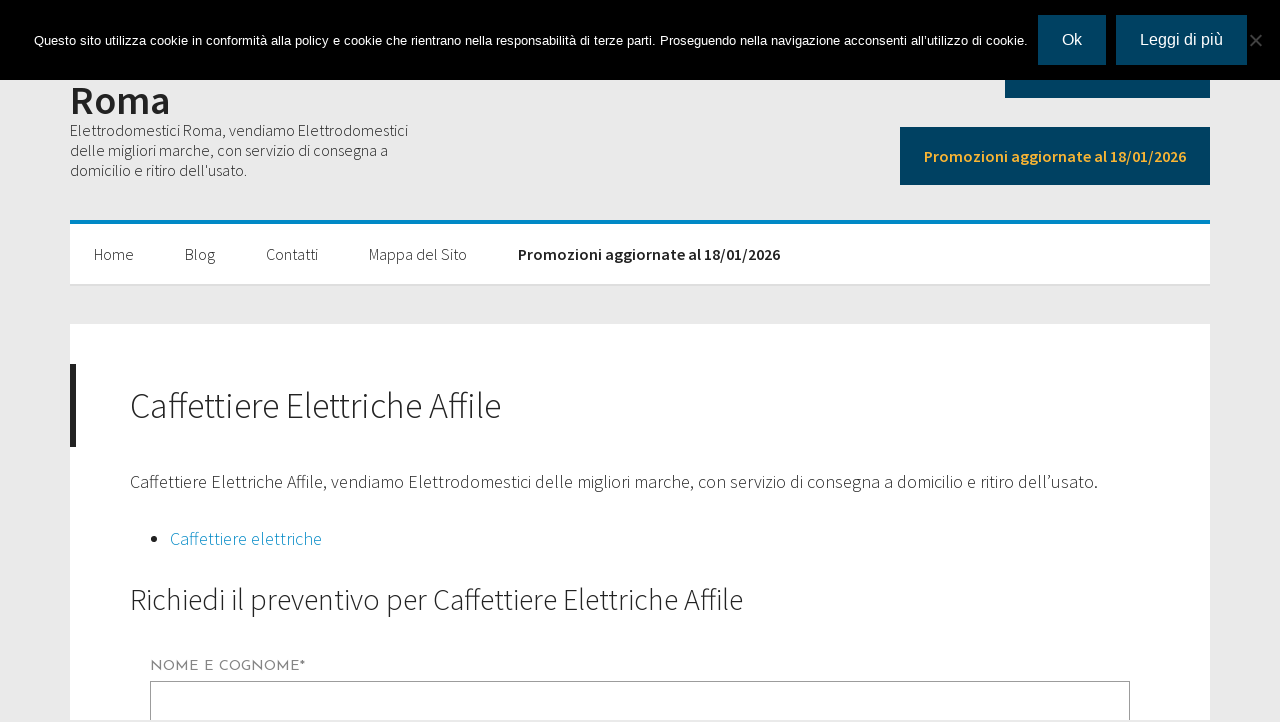

--- FILE ---
content_type: text/html; charset=UTF-8
request_url: https://www.elettrodomestici-roma.com/caffettiere-elettriche-affile/
body_size: 23458
content:
<!DOCTYPE html>
<html lang="it-IT">
<head >
<meta charset="UTF-8" />
<script type="text/javascript">
/* <![CDATA[ */
var gform;gform||(document.addEventListener("gform_main_scripts_loaded",function(){gform.scriptsLoaded=!0}),document.addEventListener("gform/theme/scripts_loaded",function(){gform.themeScriptsLoaded=!0}),window.addEventListener("DOMContentLoaded",function(){gform.domLoaded=!0}),gform={domLoaded:!1,scriptsLoaded:!1,themeScriptsLoaded:!1,isFormEditor:()=>"function"==typeof InitializeEditor,callIfLoaded:function(o){return!(!gform.domLoaded||!gform.scriptsLoaded||!gform.themeScriptsLoaded&&!gform.isFormEditor()||(gform.isFormEditor()&&console.warn("The use of gform.initializeOnLoaded() is deprecated in the form editor context and will be removed in Gravity Forms 3.1."),o(),0))},initializeOnLoaded:function(o){gform.callIfLoaded(o)||(document.addEventListener("gform_main_scripts_loaded",()=>{gform.scriptsLoaded=!0,gform.callIfLoaded(o)}),document.addEventListener("gform/theme/scripts_loaded",()=>{gform.themeScriptsLoaded=!0,gform.callIfLoaded(o)}),window.addEventListener("DOMContentLoaded",()=>{gform.domLoaded=!0,gform.callIfLoaded(o)}))},hooks:{action:{},filter:{}},addAction:function(o,r,e,t){gform.addHook("action",o,r,e,t)},addFilter:function(o,r,e,t){gform.addHook("filter",o,r,e,t)},doAction:function(o){gform.doHook("action",o,arguments)},applyFilters:function(o){return gform.doHook("filter",o,arguments)},removeAction:function(o,r){gform.removeHook("action",o,r)},removeFilter:function(o,r,e){gform.removeHook("filter",o,r,e)},addHook:function(o,r,e,t,n){null==gform.hooks[o][r]&&(gform.hooks[o][r]=[]);var d=gform.hooks[o][r];null==n&&(n=r+"_"+d.length),gform.hooks[o][r].push({tag:n,callable:e,priority:t=null==t?10:t})},doHook:function(r,o,e){var t;if(e=Array.prototype.slice.call(e,1),null!=gform.hooks[r][o]&&((o=gform.hooks[r][o]).sort(function(o,r){return o.priority-r.priority}),o.forEach(function(o){"function"!=typeof(t=o.callable)&&(t=window[t]),"action"==r?t.apply(null,e):e[0]=t.apply(null,e)})),"filter"==r)return e[0]},removeHook:function(o,r,t,n){var e;null!=gform.hooks[o][r]&&(e=(e=gform.hooks[o][r]).filter(function(o,r,e){return!!(null!=n&&n!=o.tag||null!=t&&t!=o.priority)}),gform.hooks[o][r]=e)}});
/* ]]> */
</script>

<meta name="viewport" content="width=device-width, initial-scale=1" />
<meta name='robots' content='index, follow, max-image-preview:large, max-snippet:-1, max-video-preview:-1' />

            <script data-no-defer="1" data-ezscrex="false" data-cfasync="false" data-pagespeed-no-defer data-cookieconsent="ignore">
                var ctPublicFunctions = {"_ajax_nonce":"251a0cf415","_rest_nonce":"458116573d","_ajax_url":"\/wp-admin\/admin-ajax.php","_rest_url":"https:\/\/www.elettrodomestici-roma.com\/wp-json\/","data__cookies_type":"native","data__ajax_type":"rest","data__bot_detector_enabled":0,"data__frontend_data_log_enabled":1,"cookiePrefix":"","wprocket_detected":false,"host_url":"www.elettrodomestici-roma.com","text__ee_click_to_select":"Click to select the whole data","text__ee_original_email":"The complete one is","text__ee_got_it":"Got it","text__ee_blocked":"Blocked","text__ee_cannot_connect":"Cannot connect","text__ee_cannot_decode":"Can not decode email. Unknown reason","text__ee_email_decoder":"CleanTalk email decoder","text__ee_wait_for_decoding":"The magic is on the way!","text__ee_decoding_process":"Please wait a few seconds while we decode the contact data."}
            </script>
        
            <script data-no-defer="1" data-ezscrex="false" data-cfasync="false" data-pagespeed-no-defer data-cookieconsent="ignore">
                var ctPublic = {"_ajax_nonce":"251a0cf415","settings__forms__check_internal":"0","settings__forms__check_external":"0","settings__forms__force_protection":0,"settings__forms__search_test":"1","settings__forms__wc_add_to_cart":"0","settings__data__bot_detector_enabled":0,"settings__sfw__anti_crawler":0,"blog_home":"https:\/\/www.elettrodomestici-roma.com\/","pixel__setting":"0","pixel__enabled":false,"pixel__url":null,"data__email_check_before_post":"1","data__email_check_exist_post":0,"data__cookies_type":"native","data__key_is_ok":true,"data__visible_fields_required":true,"wl_brandname":"Anti-Spam by CleanTalk","wl_brandname_short":"CleanTalk","ct_checkjs_key":1296085397,"emailEncoderPassKey":"93df222d1cee4ea555f366ecb59ac502","bot_detector_forms_excluded":"W10=","advancedCacheExists":false,"varnishCacheExists":false,"wc_ajax_add_to_cart":false}
            </script>
        
	<!-- This site is optimized with the Yoast SEO plugin v26.7 - https://yoast.com/wordpress/plugins/seo/ -->
	<title>Caffettiere Elettriche Affile - Elettrodomestici Roma</title>
	<meta name="description" content="Caffettiere Elettriche Affile, vendiamo Elettrodomestici delle migliori marche, con servizio di consegna a domicilio e ritiro dell&#039;usato." />
	<link rel="canonical" href="https://www.elettrodomestici-roma.com/caffettiere-elettriche-affile/" />
	<meta property="og:locale" content="it_IT" />
	<meta property="og:type" content="article" />
	<meta property="og:title" content="Caffettiere Elettriche Affile - Elettrodomestici Roma" />
	<meta property="og:description" content="Caffettiere Elettriche Affile, vendiamo Elettrodomestici delle migliori marche, con servizio di consegna a domicilio e ritiro dell&#039;usato." />
	<meta property="og:url" content="https://www.elettrodomestici-roma.com/caffettiere-elettriche-affile/" />
	<meta property="og:site_name" content="Elettrodomestici Roma" />
	<meta property="article:modified_time" content="2018-02-14T21:07:13+00:00" />
	<meta property="og:image" content="https://www.elettrodomestici-roma.com/wp-content/uploads/2018/02/Marchi.jpg" />
	<meta name="twitter:card" content="summary_large_image" />
	<meta name="twitter:label1" content="Tempo di lettura stimato" />
	<meta name="twitter:data1" content="9 minuti" />
	<script type="application/ld+json" class="yoast-schema-graph">{"@context":"https://schema.org","@graph":[{"@type":"WebPage","@id":"https://www.elettrodomestici-roma.com/caffettiere-elettriche-affile/","url":"https://www.elettrodomestici-roma.com/caffettiere-elettriche-affile/","name":"Caffettiere Elettriche Affile - Elettrodomestici Roma","isPartOf":{"@id":"https://www.elettrodomestici-roma.com/#website"},"primaryImageOfPage":{"@id":"https://www.elettrodomestici-roma.com/caffettiere-elettriche-affile/#primaryimage"},"image":{"@id":"https://www.elettrodomestici-roma.com/caffettiere-elettriche-affile/#primaryimage"},"thumbnailUrl":"https://www.elettrodomestici-roma.com/wp-content/uploads/2018/02/Marchi.jpg","datePublished":"2018-02-14T08:53:32+00:00","dateModified":"2018-02-14T21:07:13+00:00","description":"Caffettiere Elettriche Affile, vendiamo Elettrodomestici delle migliori marche, con servizio di consegna a domicilio e ritiro dell'usato.","breadcrumb":{"@id":"https://www.elettrodomestici-roma.com/caffettiere-elettriche-affile/#breadcrumb"},"inLanguage":"it-IT","potentialAction":[{"@type":"ReadAction","target":["https://www.elettrodomestici-roma.com/caffettiere-elettriche-affile/"]}]},{"@type":"ImageObject","inLanguage":"it-IT","@id":"https://www.elettrodomestici-roma.com/caffettiere-elettriche-affile/#primaryimage","url":"https://www.elettrodomestici-roma.com/wp-content/uploads/2018/02/Marchi.jpg","contentUrl":"https://www.elettrodomestici-roma.com/wp-content/uploads/2018/02/Marchi.jpg","width":1140,"height":500,"caption":"I migliori elettrodomestici delle migliori marche solo da Sinergy"},{"@type":"BreadcrumbList","@id":"https://www.elettrodomestici-roma.com/caffettiere-elettriche-affile/#breadcrumb","itemListElement":[{"@type":"ListItem","position":1,"name":"Home","item":"https://www.elettrodomestici-roma.com/"},{"@type":"ListItem","position":2,"name":"Caffettiere Elettriche Affile"}]},{"@type":"WebSite","@id":"https://www.elettrodomestici-roma.com/#website","url":"https://www.elettrodomestici-roma.com/","name":"Elettrodomestici Roma","description":"Elettrodomestici Roma, vendiamo Elettrodomestici delle migliori marche, con servizio di consegna a domicilio e ritiro dell'usato.","potentialAction":[{"@type":"SearchAction","target":{"@type":"EntryPoint","urlTemplate":"https://www.elettrodomestici-roma.com/?s={search_term_string}"},"query-input":{"@type":"PropertyValueSpecification","valueRequired":true,"valueName":"search_term_string"}}],"inLanguage":"it-IT"}]}</script>
	<!-- / Yoast SEO plugin. -->


<link rel='dns-prefetch' href='//www.google.com' />
<link rel='dns-prefetch' href='//maxcdn.bootstrapcdn.com' />
<link rel='dns-prefetch' href='//fonts.googleapis.com' />
<link rel="alternate" type="application/rss+xml" title="Elettrodomestici Roma &raquo; Feed" href="https://www.elettrodomestici-roma.com/feed/" />
<link rel="alternate" type="application/rss+xml" title="Elettrodomestici Roma &raquo; Feed dei commenti" href="https://www.elettrodomestici-roma.com/comments/feed/" />
<link rel="alternate" title="oEmbed (JSON)" type="application/json+oembed" href="https://www.elettrodomestici-roma.com/wp-json/oembed/1.0/embed?url=https%3A%2F%2Fwww.elettrodomestici-roma.com%2Fcaffettiere-elettriche-affile%2F" />
<link rel="alternate" title="oEmbed (XML)" type="text/xml+oembed" href="https://www.elettrodomestici-roma.com/wp-json/oembed/1.0/embed?url=https%3A%2F%2Fwww.elettrodomestici-roma.com%2Fcaffettiere-elettriche-affile%2F&#038;format=xml" />
<style id='wp-img-auto-sizes-contain-inline-css' type='text/css'>
img:is([sizes=auto i],[sizes^="auto," i]){contain-intrinsic-size:3000px 1500px}
/*# sourceURL=wp-img-auto-sizes-contain-inline-css */
</style>
<link rel='stylesheet' id='generate-pro-theme-css' href='https://www.elettrodomestici-roma.com/wp-content/themes/generate-pro/style.css?ver=2.1.1' type='text/css' media='all' />
<style id='wp-emoji-styles-inline-css' type='text/css'>

	img.wp-smiley, img.emoji {
		display: inline !important;
		border: none !important;
		box-shadow: none !important;
		height: 1em !important;
		width: 1em !important;
		margin: 0 0.07em !important;
		vertical-align: -0.1em !important;
		background: none !important;
		padding: 0 !important;
	}
/*# sourceURL=wp-emoji-styles-inline-css */
</style>
<style id='wp-block-library-inline-css' type='text/css'>
:root{--wp-block-synced-color:#7a00df;--wp-block-synced-color--rgb:122,0,223;--wp-bound-block-color:var(--wp-block-synced-color);--wp-editor-canvas-background:#ddd;--wp-admin-theme-color:#007cba;--wp-admin-theme-color--rgb:0,124,186;--wp-admin-theme-color-darker-10:#006ba1;--wp-admin-theme-color-darker-10--rgb:0,107,160.5;--wp-admin-theme-color-darker-20:#005a87;--wp-admin-theme-color-darker-20--rgb:0,90,135;--wp-admin-border-width-focus:2px}@media (min-resolution:192dpi){:root{--wp-admin-border-width-focus:1.5px}}.wp-element-button{cursor:pointer}:root .has-very-light-gray-background-color{background-color:#eee}:root .has-very-dark-gray-background-color{background-color:#313131}:root .has-very-light-gray-color{color:#eee}:root .has-very-dark-gray-color{color:#313131}:root .has-vivid-green-cyan-to-vivid-cyan-blue-gradient-background{background:linear-gradient(135deg,#00d084,#0693e3)}:root .has-purple-crush-gradient-background{background:linear-gradient(135deg,#34e2e4,#4721fb 50%,#ab1dfe)}:root .has-hazy-dawn-gradient-background{background:linear-gradient(135deg,#faaca8,#dad0ec)}:root .has-subdued-olive-gradient-background{background:linear-gradient(135deg,#fafae1,#67a671)}:root .has-atomic-cream-gradient-background{background:linear-gradient(135deg,#fdd79a,#004a59)}:root .has-nightshade-gradient-background{background:linear-gradient(135deg,#330968,#31cdcf)}:root .has-midnight-gradient-background{background:linear-gradient(135deg,#020381,#2874fc)}:root{--wp--preset--font-size--normal:16px;--wp--preset--font-size--huge:42px}.has-regular-font-size{font-size:1em}.has-larger-font-size{font-size:2.625em}.has-normal-font-size{font-size:var(--wp--preset--font-size--normal)}.has-huge-font-size{font-size:var(--wp--preset--font-size--huge)}.has-text-align-center{text-align:center}.has-text-align-left{text-align:left}.has-text-align-right{text-align:right}.has-fit-text{white-space:nowrap!important}#end-resizable-editor-section{display:none}.aligncenter{clear:both}.items-justified-left{justify-content:flex-start}.items-justified-center{justify-content:center}.items-justified-right{justify-content:flex-end}.items-justified-space-between{justify-content:space-between}.screen-reader-text{border:0;clip-path:inset(50%);height:1px;margin:-1px;overflow:hidden;padding:0;position:absolute;width:1px;word-wrap:normal!important}.screen-reader-text:focus{background-color:#ddd;clip-path:none;color:#444;display:block;font-size:1em;height:auto;left:5px;line-height:normal;padding:15px 23px 14px;text-decoration:none;top:5px;width:auto;z-index:100000}html :where(.has-border-color){border-style:solid}html :where([style*=border-top-color]){border-top-style:solid}html :where([style*=border-right-color]){border-right-style:solid}html :where([style*=border-bottom-color]){border-bottom-style:solid}html :where([style*=border-left-color]){border-left-style:solid}html :where([style*=border-width]){border-style:solid}html :where([style*=border-top-width]){border-top-style:solid}html :where([style*=border-right-width]){border-right-style:solid}html :where([style*=border-bottom-width]){border-bottom-style:solid}html :where([style*=border-left-width]){border-left-style:solid}html :where(img[class*=wp-image-]){height:auto;max-width:100%}:where(figure){margin:0 0 1em}html :where(.is-position-sticky){--wp-admin--admin-bar--position-offset:var(--wp-admin--admin-bar--height,0px)}@media screen and (max-width:600px){html :where(.is-position-sticky){--wp-admin--admin-bar--position-offset:0px}}

/*# sourceURL=wp-block-library-inline-css */
</style><style id='global-styles-inline-css' type='text/css'>
:root{--wp--preset--aspect-ratio--square: 1;--wp--preset--aspect-ratio--4-3: 4/3;--wp--preset--aspect-ratio--3-4: 3/4;--wp--preset--aspect-ratio--3-2: 3/2;--wp--preset--aspect-ratio--2-3: 2/3;--wp--preset--aspect-ratio--16-9: 16/9;--wp--preset--aspect-ratio--9-16: 9/16;--wp--preset--color--black: #000000;--wp--preset--color--cyan-bluish-gray: #abb8c3;--wp--preset--color--white: #ffffff;--wp--preset--color--pale-pink: #f78da7;--wp--preset--color--vivid-red: #cf2e2e;--wp--preset--color--luminous-vivid-orange: #ff6900;--wp--preset--color--luminous-vivid-amber: #fcb900;--wp--preset--color--light-green-cyan: #7bdcb5;--wp--preset--color--vivid-green-cyan: #00d084;--wp--preset--color--pale-cyan-blue: #8ed1fc;--wp--preset--color--vivid-cyan-blue: #0693e3;--wp--preset--color--vivid-purple: #9b51e0;--wp--preset--gradient--vivid-cyan-blue-to-vivid-purple: linear-gradient(135deg,rgb(6,147,227) 0%,rgb(155,81,224) 100%);--wp--preset--gradient--light-green-cyan-to-vivid-green-cyan: linear-gradient(135deg,rgb(122,220,180) 0%,rgb(0,208,130) 100%);--wp--preset--gradient--luminous-vivid-amber-to-luminous-vivid-orange: linear-gradient(135deg,rgb(252,185,0) 0%,rgb(255,105,0) 100%);--wp--preset--gradient--luminous-vivid-orange-to-vivid-red: linear-gradient(135deg,rgb(255,105,0) 0%,rgb(207,46,46) 100%);--wp--preset--gradient--very-light-gray-to-cyan-bluish-gray: linear-gradient(135deg,rgb(238,238,238) 0%,rgb(169,184,195) 100%);--wp--preset--gradient--cool-to-warm-spectrum: linear-gradient(135deg,rgb(74,234,220) 0%,rgb(151,120,209) 20%,rgb(207,42,186) 40%,rgb(238,44,130) 60%,rgb(251,105,98) 80%,rgb(254,248,76) 100%);--wp--preset--gradient--blush-light-purple: linear-gradient(135deg,rgb(255,206,236) 0%,rgb(152,150,240) 100%);--wp--preset--gradient--blush-bordeaux: linear-gradient(135deg,rgb(254,205,165) 0%,rgb(254,45,45) 50%,rgb(107,0,62) 100%);--wp--preset--gradient--luminous-dusk: linear-gradient(135deg,rgb(255,203,112) 0%,rgb(199,81,192) 50%,rgb(65,88,208) 100%);--wp--preset--gradient--pale-ocean: linear-gradient(135deg,rgb(255,245,203) 0%,rgb(182,227,212) 50%,rgb(51,167,181) 100%);--wp--preset--gradient--electric-grass: linear-gradient(135deg,rgb(202,248,128) 0%,rgb(113,206,126) 100%);--wp--preset--gradient--midnight: linear-gradient(135deg,rgb(2,3,129) 0%,rgb(40,116,252) 100%);--wp--preset--font-size--small: 13px;--wp--preset--font-size--medium: 20px;--wp--preset--font-size--large: 36px;--wp--preset--font-size--x-large: 42px;--wp--preset--spacing--20: 0.44rem;--wp--preset--spacing--30: 0.67rem;--wp--preset--spacing--40: 1rem;--wp--preset--spacing--50: 1.5rem;--wp--preset--spacing--60: 2.25rem;--wp--preset--spacing--70: 3.38rem;--wp--preset--spacing--80: 5.06rem;--wp--preset--shadow--natural: 6px 6px 9px rgba(0, 0, 0, 0.2);--wp--preset--shadow--deep: 12px 12px 50px rgba(0, 0, 0, 0.4);--wp--preset--shadow--sharp: 6px 6px 0px rgba(0, 0, 0, 0.2);--wp--preset--shadow--outlined: 6px 6px 0px -3px rgb(255, 255, 255), 6px 6px rgb(0, 0, 0);--wp--preset--shadow--crisp: 6px 6px 0px rgb(0, 0, 0);}:where(.is-layout-flex){gap: 0.5em;}:where(.is-layout-grid){gap: 0.5em;}body .is-layout-flex{display: flex;}.is-layout-flex{flex-wrap: wrap;align-items: center;}.is-layout-flex > :is(*, div){margin: 0;}body .is-layout-grid{display: grid;}.is-layout-grid > :is(*, div){margin: 0;}:where(.wp-block-columns.is-layout-flex){gap: 2em;}:where(.wp-block-columns.is-layout-grid){gap: 2em;}:where(.wp-block-post-template.is-layout-flex){gap: 1.25em;}:where(.wp-block-post-template.is-layout-grid){gap: 1.25em;}.has-black-color{color: var(--wp--preset--color--black) !important;}.has-cyan-bluish-gray-color{color: var(--wp--preset--color--cyan-bluish-gray) !important;}.has-white-color{color: var(--wp--preset--color--white) !important;}.has-pale-pink-color{color: var(--wp--preset--color--pale-pink) !important;}.has-vivid-red-color{color: var(--wp--preset--color--vivid-red) !important;}.has-luminous-vivid-orange-color{color: var(--wp--preset--color--luminous-vivid-orange) !important;}.has-luminous-vivid-amber-color{color: var(--wp--preset--color--luminous-vivid-amber) !important;}.has-light-green-cyan-color{color: var(--wp--preset--color--light-green-cyan) !important;}.has-vivid-green-cyan-color{color: var(--wp--preset--color--vivid-green-cyan) !important;}.has-pale-cyan-blue-color{color: var(--wp--preset--color--pale-cyan-blue) !important;}.has-vivid-cyan-blue-color{color: var(--wp--preset--color--vivid-cyan-blue) !important;}.has-vivid-purple-color{color: var(--wp--preset--color--vivid-purple) !important;}.has-black-background-color{background-color: var(--wp--preset--color--black) !important;}.has-cyan-bluish-gray-background-color{background-color: var(--wp--preset--color--cyan-bluish-gray) !important;}.has-white-background-color{background-color: var(--wp--preset--color--white) !important;}.has-pale-pink-background-color{background-color: var(--wp--preset--color--pale-pink) !important;}.has-vivid-red-background-color{background-color: var(--wp--preset--color--vivid-red) !important;}.has-luminous-vivid-orange-background-color{background-color: var(--wp--preset--color--luminous-vivid-orange) !important;}.has-luminous-vivid-amber-background-color{background-color: var(--wp--preset--color--luminous-vivid-amber) !important;}.has-light-green-cyan-background-color{background-color: var(--wp--preset--color--light-green-cyan) !important;}.has-vivid-green-cyan-background-color{background-color: var(--wp--preset--color--vivid-green-cyan) !important;}.has-pale-cyan-blue-background-color{background-color: var(--wp--preset--color--pale-cyan-blue) !important;}.has-vivid-cyan-blue-background-color{background-color: var(--wp--preset--color--vivid-cyan-blue) !important;}.has-vivid-purple-background-color{background-color: var(--wp--preset--color--vivid-purple) !important;}.has-black-border-color{border-color: var(--wp--preset--color--black) !important;}.has-cyan-bluish-gray-border-color{border-color: var(--wp--preset--color--cyan-bluish-gray) !important;}.has-white-border-color{border-color: var(--wp--preset--color--white) !important;}.has-pale-pink-border-color{border-color: var(--wp--preset--color--pale-pink) !important;}.has-vivid-red-border-color{border-color: var(--wp--preset--color--vivid-red) !important;}.has-luminous-vivid-orange-border-color{border-color: var(--wp--preset--color--luminous-vivid-orange) !important;}.has-luminous-vivid-amber-border-color{border-color: var(--wp--preset--color--luminous-vivid-amber) !important;}.has-light-green-cyan-border-color{border-color: var(--wp--preset--color--light-green-cyan) !important;}.has-vivid-green-cyan-border-color{border-color: var(--wp--preset--color--vivid-green-cyan) !important;}.has-pale-cyan-blue-border-color{border-color: var(--wp--preset--color--pale-cyan-blue) !important;}.has-vivid-cyan-blue-border-color{border-color: var(--wp--preset--color--vivid-cyan-blue) !important;}.has-vivid-purple-border-color{border-color: var(--wp--preset--color--vivid-purple) !important;}.has-vivid-cyan-blue-to-vivid-purple-gradient-background{background: var(--wp--preset--gradient--vivid-cyan-blue-to-vivid-purple) !important;}.has-light-green-cyan-to-vivid-green-cyan-gradient-background{background: var(--wp--preset--gradient--light-green-cyan-to-vivid-green-cyan) !important;}.has-luminous-vivid-amber-to-luminous-vivid-orange-gradient-background{background: var(--wp--preset--gradient--luminous-vivid-amber-to-luminous-vivid-orange) !important;}.has-luminous-vivid-orange-to-vivid-red-gradient-background{background: var(--wp--preset--gradient--luminous-vivid-orange-to-vivid-red) !important;}.has-very-light-gray-to-cyan-bluish-gray-gradient-background{background: var(--wp--preset--gradient--very-light-gray-to-cyan-bluish-gray) !important;}.has-cool-to-warm-spectrum-gradient-background{background: var(--wp--preset--gradient--cool-to-warm-spectrum) !important;}.has-blush-light-purple-gradient-background{background: var(--wp--preset--gradient--blush-light-purple) !important;}.has-blush-bordeaux-gradient-background{background: var(--wp--preset--gradient--blush-bordeaux) !important;}.has-luminous-dusk-gradient-background{background: var(--wp--preset--gradient--luminous-dusk) !important;}.has-pale-ocean-gradient-background{background: var(--wp--preset--gradient--pale-ocean) !important;}.has-electric-grass-gradient-background{background: var(--wp--preset--gradient--electric-grass) !important;}.has-midnight-gradient-background{background: var(--wp--preset--gradient--midnight) !important;}.has-small-font-size{font-size: var(--wp--preset--font-size--small) !important;}.has-medium-font-size{font-size: var(--wp--preset--font-size--medium) !important;}.has-large-font-size{font-size: var(--wp--preset--font-size--large) !important;}.has-x-large-font-size{font-size: var(--wp--preset--font-size--x-large) !important;}
/*# sourceURL=global-styles-inline-css */
</style>

<style id='classic-theme-styles-inline-css' type='text/css'>
/*! This file is auto-generated */
.wp-block-button__link{color:#fff;background-color:#32373c;border-radius:9999px;box-shadow:none;text-decoration:none;padding:calc(.667em + 2px) calc(1.333em + 2px);font-size:1.125em}.wp-block-file__button{background:#32373c;color:#fff;text-decoration:none}
/*# sourceURL=/wp-includes/css/classic-themes.min.css */
</style>
<link rel='stylesheet' id='dashicons-css' href='https://www.elettrodomestici-roma.com/wp-includes/css/dashicons.min.css?ver=6.9' type='text/css' media='all' />
<link rel='stylesheet' id='admin-bar-css' href='https://www.elettrodomestici-roma.com/wp-includes/css/admin-bar.min.css?ver=6.9' type='text/css' media='all' />
<style id='admin-bar-inline-css' type='text/css'>

    /* Hide CanvasJS credits for P404 charts specifically */
    #p404RedirectChart .canvasjs-chart-credit {
        display: none !important;
    }
    
    #p404RedirectChart canvas {
        border-radius: 6px;
    }

    .p404-redirect-adminbar-weekly-title {
        font-weight: bold;
        font-size: 14px;
        color: #fff;
        margin-bottom: 6px;
    }

    #wpadminbar #wp-admin-bar-p404_free_top_button .ab-icon:before {
        content: "\f103";
        color: #dc3545;
        top: 3px;
    }
    
    #wp-admin-bar-p404_free_top_button .ab-item {
        min-width: 80px !important;
        padding: 0px !important;
    }
    
    /* Ensure proper positioning and z-index for P404 dropdown */
    .p404-redirect-adminbar-dropdown-wrap { 
        min-width: 0; 
        padding: 0;
        position: static !important;
    }
    
    #wpadminbar #wp-admin-bar-p404_free_top_button_dropdown {
        position: static !important;
    }
    
    #wpadminbar #wp-admin-bar-p404_free_top_button_dropdown .ab-item {
        padding: 0 !important;
        margin: 0 !important;
    }
    
    .p404-redirect-dropdown-container {
        min-width: 340px;
        padding: 18px 18px 12px 18px;
        background: #23282d !important;
        color: #fff;
        border-radius: 12px;
        box-shadow: 0 8px 32px rgba(0,0,0,0.25);
        margin-top: 10px;
        position: relative !important;
        z-index: 999999 !important;
        display: block !important;
        border: 1px solid #444;
    }
    
    /* Ensure P404 dropdown appears on hover */
    #wpadminbar #wp-admin-bar-p404_free_top_button .p404-redirect-dropdown-container { 
        display: none !important;
    }
    
    #wpadminbar #wp-admin-bar-p404_free_top_button:hover .p404-redirect-dropdown-container { 
        display: block !important;
    }
    
    #wpadminbar #wp-admin-bar-p404_free_top_button:hover #wp-admin-bar-p404_free_top_button_dropdown .p404-redirect-dropdown-container {
        display: block !important;
    }
    
    .p404-redirect-card {
        background: #2c3338;
        border-radius: 8px;
        padding: 18px 18px 12px 18px;
        box-shadow: 0 2px 8px rgba(0,0,0,0.07);
        display: flex;
        flex-direction: column;
        align-items: flex-start;
        border: 1px solid #444;
    }
    
    .p404-redirect-btn {
        display: inline-block;
        background: #dc3545;
        color: #fff !important;
        font-weight: bold;
        padding: 5px 22px;
        border-radius: 8px;
        text-decoration: none;
        font-size: 17px;
        transition: background 0.2s, box-shadow 0.2s;
        margin-top: 8px;
        box-shadow: 0 2px 8px rgba(220,53,69,0.15);
        text-align: center;
        line-height: 1.6;
    }
    
    .p404-redirect-btn:hover {
        background: #c82333;
        color: #fff !important;
        box-shadow: 0 4px 16px rgba(220,53,69,0.25);
    }
    
    /* Prevent conflicts with other admin bar dropdowns */
    #wpadminbar .ab-top-menu > li:hover > .ab-item,
    #wpadminbar .ab-top-menu > li.hover > .ab-item {
        z-index: auto;
    }
    
    #wpadminbar #wp-admin-bar-p404_free_top_button:hover > .ab-item {
        z-index: 999998 !important;
    }
    
/*# sourceURL=admin-bar-inline-css */
</style>
<link rel='stylesheet' id='cleantalk-public-css-css' href='https://www.elettrodomestici-roma.com/wp-content/plugins/cleantalk-spam-protect/css/cleantalk-public.min.css?ver=6.70.1_1766151643' type='text/css' media='all' />
<link rel='stylesheet' id='cleantalk-email-decoder-css-css' href='https://www.elettrodomestici-roma.com/wp-content/plugins/cleantalk-spam-protect/css/cleantalk-email-decoder.min.css?ver=6.70.1_1766151643' type='text/css' media='all' />
<link rel='stylesheet' id='cookie-notice-front-css' href='https://www.elettrodomestici-roma.com/wp-content/plugins/cookie-notice/css/front.min.css?ver=2.5.11' type='text/css' media='all' />
<link rel='stylesheet' id='font-awesome-css' href='//maxcdn.bootstrapcdn.com/font-awesome/4.7.0/css/font-awesome.min.css?ver=6.9' type='text/css' media='all' />
<link rel='stylesheet' id='lcb-css-movement-css' href='https://www.elettrodomestici-roma.com/wp-content/plugins/lead-call-buttons/css/movement.css?ver=6.9' type='text/css' media='all' />
<link rel='stylesheet' id='lcb-css-main-css' href='https://www.elettrodomestici-roma.com/wp-content/plugins/lead-call-buttons/css/plugin-main.css?ver=6.9' type='text/css' media='all' />
<link rel='stylesheet' id='google-font-css' href='//fonts.googleapis.com/css?family=Source+Sans+Pro%3A300%2C600&#038;ver=2.1.1' type='text/css' media='all' />
<link rel='stylesheet' id='arpw-style-css' href='https://www.elettrodomestici-roma.com/wp-content/plugins/advanced-random-posts-widget/assets/css/arpw-frontend.css?ver=6.9' type='text/css' media='all' />
<link rel='stylesheet' id='gca-column-styles-css' href='https://www.elettrodomestici-roma.com/wp-content/plugins/genesis-columns-advanced/css/gca-column-styles.css?ver=6.9' type='text/css' media='all' />
<link rel='stylesheet' id='gforms_stylespro_css-css' href='https://www.elettrodomestici-roma.com/wp-content/plugins/gfstylespro/styles/gfstylespro.min.css?ver=6.9' type='text/css' media='all' />
<link rel='stylesheet' id='gforms_stylespro_theme_sp_flat-css' href='https://www.elettrodomestici-roma.com/wp-content/plugins/gfstylespro/themes/sp_flat.min.css?ver=6.9' type='text/css' media='all' />
<link rel='stylesheet' id='wpgdprc-front-css-css' href='https://www.elettrodomestici-roma.com/wp-content/plugins/wp-gdpr-compliance/Assets/css/front.css?ver=1706535742' type='text/css' media='all' />
<style id='wpgdprc-front-css-inline-css' type='text/css'>
:root{--wp-gdpr--bar--background-color: #000000;--wp-gdpr--bar--color: #ffffff;--wp-gdpr--button--background-color: #000000;--wp-gdpr--button--background-color--darken: #000000;--wp-gdpr--button--color: #ffffff;}
/*# sourceURL=wpgdprc-front-css-inline-css */
</style>
<script type="text/javascript" src="https://www.elettrodomestici-roma.com/wp-includes/js/jquery/jquery.min.js?ver=3.7.1" id="jquery-core-js"></script>
<script type="text/javascript" src="https://www.elettrodomestici-roma.com/wp-includes/js/jquery/jquery-migrate.min.js?ver=3.4.1" id="jquery-migrate-js"></script>
<script type="text/javascript" src="https://www.elettrodomestici-roma.com/wp-content/plugins/lead-call-buttons/js/movement.js?ver=6.9" id="lead_call_button_movement_script-js"></script>
<script type="text/javascript" src="https://www.elettrodomestici-roma.com/wp-content/plugins/lead-call-buttons/js/script.js?ver=6.9" id="lead_call_button_script-js"></script>
<script type="text/javascript" src="https://www.elettrodomestici-roma.com/wp-content/plugins/cleantalk-spam-protect/js/apbct-public-bundle_gathering.min.js?ver=6.70.1_1766151643" id="apbct-public-bundle_gathering.min-js-js"></script>
<script type="text/javascript" id="cookie-notice-front-js-before">
/* <![CDATA[ */
var cnArgs = {"ajaxUrl":"https:\/\/www.elettrodomestici-roma.com\/wp-admin\/admin-ajax.php","nonce":"31449f448c","hideEffect":"fade","position":"top","onScroll":false,"onScrollOffset":100,"onClick":false,"cookieName":"cookie_notice_accepted","cookieTime":2592000,"cookieTimeRejected":2592000,"globalCookie":false,"redirection":false,"cache":false,"revokeCookies":false,"revokeCookiesOpt":"automatic"};

//# sourceURL=cookie-notice-front-js-before
/* ]]> */
</script>
<script type="text/javascript" src="https://www.elettrodomestici-roma.com/wp-content/plugins/cookie-notice/js/front.min.js?ver=2.5.11" id="cookie-notice-front-js"></script>
<script type="text/javascript" src="https://www.elettrodomestici-roma.com/wp-content/themes/generate-pro/js/responsive-menu.js?ver=1.0.0" id="generate-responsive-menu-js"></script>
<script type="text/javascript" defer='defer' src="https://www.elettrodomestici-roma.com/wp-content/plugins/gravityforms/js/jquery.json.min.js?ver=2.9.25" id="gform_json-js"></script>
<script type="text/javascript" id="gform_gravityforms-js-extra">
/* <![CDATA[ */
var gf_global = {"gf_currency_config":{"name":"Euro","symbol_left":"","symbol_right":"&#8364;","symbol_padding":" ","thousand_separator":".","decimal_separator":",","decimals":2,"code":"EUR"},"base_url":"https://www.elettrodomestici-roma.com/wp-content/plugins/gravityforms","number_formats":[],"spinnerUrl":"https://www.elettrodomestici-roma.com/wp-content/plugins/gravityforms/images/spinner.svg","version_hash":"02bd56fa88f7e5ae5a3f366aa96acc30","strings":{"newRowAdded":"\u00c8 stata aggiunta una nuova riga.","rowRemoved":"La riga \u00e8 stata rimossa","formSaved":"Il modulo \u00e8 stato salvato. Il contenuto include il link per tornare a completare il modulo."}};
var gform_i18n = {"datepicker":{"days":{"monday":"Lun","tuesday":"Mar","wednesday":"Mer","thursday":"Gio","friday":"Ven","saturday":"Sab","sunday":"Dom"},"months":{"january":"Gennaio","february":"Febbraio","march":"Marzo","april":"Aprile","may":"Maggio","june":"Giugno","july":"Luglio","august":"Agosto","september":"Settembre","october":"Ottobre","november":"Novembre","december":"Dicembre"},"firstDay":1,"iconText":"Seleziona la data"}};
var gf_legacy_multi = {"1":"1"};
var gform_gravityforms = {"strings":{"invalid_file_extension":"Questo tipo di file non \u00e8 consentito. Deve avere uno dei seguenti formati:","delete_file":"Elimina questo file","in_progress":"in lavorazione","file_exceeds_limit":"La dimensione del file supera i limiti","illegal_extension":"Questo tipo di file non \u00e8 consentito.","max_reached":"Numero massimo di file raggiunto","unknown_error":"C\u2019\u00e8 stato un problema durante il salvataggio del file sul server","currently_uploading":"Aspetta che il caricamento sia completato","cancel":"Annulla","cancel_upload":"Annulla questo caricamento","cancelled":"Annullato","error":"Errore","message":"Messaggio"},"vars":{"images_url":"https://www.elettrodomestici-roma.com/wp-content/plugins/gravityforms/images"}};
//# sourceURL=gform_gravityforms-js-extra
/* ]]> */
</script>
<script type="text/javascript" id="gform_gravityforms-js-before">
/* <![CDATA[ */

//# sourceURL=gform_gravityforms-js-before
/* ]]> */
</script>
<script type="text/javascript" defer='defer' src="https://www.elettrodomestici-roma.com/wp-content/plugins/gravityforms/js/gravityforms.min.js?ver=2.9.25" id="gform_gravityforms-js"></script>
<script type="text/javascript" defer='defer' src="https://www.google.com/recaptcha/api.js?hl=it&amp;ver=6.9#038;render=explicit" id="gform_recaptcha-js"></script>
<script type="text/javascript" defer='defer' src="https://www.elettrodomestici-roma.com/wp-content/plugins/gravityforms/assets/js/dist/utils.min.js?ver=48a3755090e76a154853db28fc254681" id="gform_gravityforms_utils-js"></script>
<script type="text/javascript" id="wpgdprc-front-js-js-extra">
/* <![CDATA[ */
var wpgdprcFront = {"ajaxUrl":"https://www.elettrodomestici-roma.com/wp-admin/admin-ajax.php","ajaxNonce":"a9ea6a2e22","ajaxArg":"security","pluginPrefix":"wpgdprc","blogId":"1","isMultiSite":"","locale":"it_IT","showSignUpModal":"","showFormModal":"","cookieName":"wpgdprc-consent","consentVersion":"","path":"/","prefix":"wpgdprc"};
//# sourceURL=wpgdprc-front-js-js-extra
/* ]]> */
</script>
<script type="text/javascript" src="https://www.elettrodomestici-roma.com/wp-content/plugins/wp-gdpr-compliance/Assets/js/front.min.js?ver=1706535742" id="wpgdprc-front-js-js"></script>
<link rel="https://api.w.org/" href="https://www.elettrodomestici-roma.com/wp-json/" /><link rel="alternate" title="JSON" type="application/json" href="https://www.elettrodomestici-roma.com/wp-json/wp/v2/pages/2198" /><link rel="EditURI" type="application/rsd+xml" title="RSD" href="https://www.elettrodomestici-roma.com/xmlrpc.php?rsd" />
<meta name="generator" content="WordPress 6.9" />
<link rel='shortlink' href='https://www.elettrodomestici-roma.com/?p=2198' />
		<meta name="abstract" content="Elettrodomestici Roma, vendiamo Elettrodomestici delle migliori marche, con servizio di consegna a domicilio e ritiro dell&#039;usato.">
		<script>
  (function(i,s,o,g,r,a,m){i['GoogleAnalyticsObject']=r;i[r]=i[r]||function(){
  (i[r].q=i[r].q||[]).push(arguments)},i[r].l=1*new Date();a=s.createElement(o),
  m=s.getElementsByTagName(o)[0];a.async=1;a.src=g;m.parentNode.insertBefore(a,m)
  })(window,document,'script','https://www.google-analytics.com/analytics.js','ga');

  ga('create', 'UA-111501154-17', 'auto');
  ga('send', 'pageview');

</script>
			<style type="text/css">
							</style>		
		<meta name=\"DC.coverage\" content=\"Italy\" />
<meta name=\"DC.description\" content=\"Elettrodomestici Roma\" />
<meta name=\"DC.format\" content=\"text/html\" />
<meta name=\"DC.identifier\" content=\"https://www.elettrodomestici-roma.com\" />
<meta name=\"DC.publisher\" content=\"elettrodomestici-roma.com\" />
<meta name=\"DC.title\" content=\"Elettrodomestici Roma\" />
<meta name=\"DC.type\" content=\"Text\" /><style type="text/css" id="custom-background-css">
body.custom-background { background-color: #eaeaea; }
</style>
	<link rel="icon" href="https://www.elettrodomestici-roma.com/wp-content/uploads/2018/02/cropped-icona-sinergy-8-32x32.jpg" sizes="32x32" />
<link rel="icon" href="https://www.elettrodomestici-roma.com/wp-content/uploads/2018/02/cropped-icona-sinergy-8-192x192.jpg" sizes="192x192" />
<link rel="apple-touch-icon" href="https://www.elettrodomestici-roma.com/wp-content/uploads/2018/02/cropped-icona-sinergy-8-180x180.jpg" />
<meta name="msapplication-TileImage" content="https://www.elettrodomestici-roma.com/wp-content/uploads/2018/02/cropped-icona-sinergy-8-270x270.jpg" />
		<style type="text/css" id="wp-custom-css">
			.button {
    background-color: #004162;
    border: none;
    color: #fff;
    font-size: 16px;
    font-weight: 300;
    padding: 16px 24px;
    white-space: normal;
    width: auto;
}

.widget-area .widget a.button {
    color: #f9b534;
}		</style>
		</head>
<body data-rsssl=1 class="wp-singular page-template-default page page-id-2198 custom-background wp-theme-genesis wp-child-theme-generate-pro cookies-not-set full-width-content genesis-breadcrumbs-hidden genesis-footer-widgets-visible generate-pro-blue"><div class="site-container"><header class="site-header"><div class="wrap"><div class="title-area"><p class="site-title"><a href="https://www.elettrodomestici-roma.com/">Elettrodomestici Roma</a></p><p class="site-description">Elettrodomestici Roma, vendiamo Elettrodomestici delle migliori marche, con servizio di consegna a domicilio e ritiro dell&#039;usato.</p></div><div class="widget-area header-widget-area"><section id="custom_html-2" class="widget_text widget widget_custom_html"><div class="widget_text widget-wrap"><div class="textwidget custom-html-widget"><a href="tel:+39062753255" class="button" onclick="ga('send', 'event', 'CHIAMATE', 'click', 'CHIAMA - Bottone Testata');">TELEFONO: 06.27.53.255</a><br><br>
<a href="http://www.sinergyroma.it/promozioni/" class="button" onclick="ga('send', 'event', 'PROMO DAL SITO HEADER', 'click', 'Promo dal header sito');"><b>Promozioni aggiornate al 18/01/2026</b></a></div></div></section>
</div></div></header><nav class="nav-primary" aria-label="Principale"><div class="wrap"><ul id="menu-principale" class="menu genesis-nav-menu menu-primary"><li id="menu-item-15" class="menu-item menu-item-type-custom menu-item-object-custom menu-item-home menu-item-15"><a href="https://www.elettrodomestici-roma.com/"><span >Home</span></a></li>
<li id="menu-item-41" class="menu-item menu-item-type-taxonomy menu-item-object-category menu-item-41"><a href="https://www.elettrodomestici-roma.com/category/blog/"><span >Blog</span></a></li>
<li id="menu-item-22" class="menu-item menu-item-type-post_type menu-item-object-page menu-item-22"><a href="https://www.elettrodomestici-roma.com/contatti/"><span >Contatti</span></a></li>
<li id="menu-item-21" class="menu-item menu-item-type-post_type menu-item-object-page menu-item-has-children menu-item-21"><a href="https://www.elettrodomestici-roma.com/mappa-del-sito/"><span >Mappa del Sito</span></a>
<ul class="sub-menu">
	<li id="menu-item-32356" class="menu-item menu-item-type-post_type menu-item-object-page menu-item-32356"><a href="https://www.elettrodomestici-roma.com/privacy/"><span >Privacy</span></a></li>
	<li id="menu-item-32355" class="menu-item menu-item-type-post_type menu-item-object-page menu-item-32355"><a href="https://www.elettrodomestici-roma.com/richiesta-cancellazione-dati/"><span >Richiesta Cancellazione Dati</span></a></li>
</ul>
</li>
<li id="menu-item-18132" class="menu-item menu-item-type-custom menu-item-object-custom menu-item-18132"><a href="http://www.sinergyroma.it/promozioni/%20"><span ><b>Promozioni aggiornate al 18/01/2026</b></span></a></li>
</ul></div></nav><div class="site-inner"><div class="content-sidebar-wrap"><main class="content"><article class="post-2198 page type-page status-publish entry" aria-label="Caffettiere Elettriche Affile"><header class="entry-header"><h1 class="entry-title">Caffettiere Elettriche Affile</h1>
</header><div class="entry-content"><p>Caffettiere Elettriche Affile, vendiamo Elettrodomestici delle migliori marche, con servizio di consegna a domicilio e ritiro dell&#8217;usato.</p>
<ul>
<li><a href="#_Caffettiere_elettriche"> Caffettiere elettriche </a></li>
</ul>
<div id="contattaci" style="border: 0px solid #153243;">
<h2>Richiedi il preventivo per Caffettiere Elettriche Affile</h2>

                <div class='gf_browser_chrome gform_wrapper gform_legacy_markup_wrapper gform-theme--no-framework gf_stylespro_wrapper sp_flat_wrapper' data-form-theme='legacy' data-form-index='0' id='gform_wrapper_1' ><div id='gf_1' class='gform_anchor' tabindex='-1'></div><form method='post' enctype='multipart/form-data' target='gform_ajax_frame_1' id='gform_1' class=' gf_stylespro sp_flat' action='/caffettiere-elettriche-affile/#gf_1' data-formid='1' novalidate>
                        <div class='gform-body gform_body'><ul id='gform_fields_1' class='gform_fields top_label form_sublabel_below description_below validation_below'><li id="field_1_8" class="gfield gfield--type-text gfield_contains_required field_sublabel_below gfield--no-description field_description_below field_validation_below gfield_visibility_visible"  ><label class='gfield_label gform-field-label' for='input_1_8'>Nome e Cognome<span class="gfield_required"><span class="gfield_required gfield_required_asterisk">*</span></span></label><div class='ginput_container ginput_container_text'><input name='input_8' id='input_1_8' type='text' value='' class='large full'     aria-required="true" aria-invalid="false"   /></div></li><li id="field_1_2" class="gfield gfield--type-phone gf_left_half gfield_contains_required field_sublabel_below gfield--no-description field_description_below field_validation_below gfield_visibility_visible"  ><label class='gfield_label gform-field-label' for='input_1_2'>Telefono<span class="gfield_required"><span class="gfield_required gfield_required_asterisk">*</span></span></label><div class='ginput_container ginput_container_phone'><input name='input_2' id='input_1_2' type='tel' value='' class='large full'   aria-required="true" aria-invalid="false"   /></div></li><li id="field_1_3" class="gfield gfield--type-email gf_right_half gfield_contains_required field_sublabel_below gfield--no-description field_description_below field_validation_below gfield_visibility_visible"  ><label class='gfield_label gform-field-label' for='input_1_3'>Email<span class="gfield_required"><span class="gfield_required gfield_required_asterisk">*</span></span></label><div class='ginput_container ginput_container_email'>
                            <input name='input_3' id='input_1_3' type='email' value='' class='large full'    aria-required="true" aria-invalid="false"  />
                        </div></li><li id="field_1_10" class="gfield gfield--type-textarea gfield_contains_required field_sublabel_below gfield--no-description field_description_below field_validation_below gfield_visibility_visible"  ><label class='gfield_label gform-field-label' for='input_1_10'>Richiesta<span class="gfield_required"><span class="gfield_required gfield_required_asterisk">*</span></span></label><div class='ginput_container ginput_container_textarea'><textarea name='input_10' id='input_1_10' class='textarea large full'     aria-required="true" aria-invalid="false"   rows='10' cols='50'></textarea></div></li><li id="field_1_6" class="gfield gfield--type-radio gfield--type-choice gfield_contains_required field_sublabel_below gfield--no-description field_description_below field_validation_below gfield_visibility_visible"  ><label class='gfield_label gform-field-label' >Privacy<span class="gfield_required"><span class="gfield_required gfield_required_asterisk">*</span></span></label><div class='ginput_container ginput_container_radio'><ul class='gfield_radio' id='input_1_6'>
			<li class='gchoice gchoice_1_6_0'>
				<input name='input_6' type='radio' value='Accetto Trattamento dati personali secondo l&#039;informativa sulla &lt;a href=&quot;/privacy&quot;&gt;privacy&lt;/a&gt;'  id='choice_1_6_0'    />
				<label for='choice_1_6_0' id='label_1_6_0' class='gform-field-label gform-field-label--type-inline'>Accetto Trattamento dati personali secondo l'informativa sulla <a href="/privacy">privacy</a></label>
			</li></ul></div></li><li id="field_1_7" class="gfield gfield--type-html gfield_html gfield_html_formatted gfield_no_follows_desc field_sublabel_below gfield--no-description field_description_below field_validation_below gfield_visibility_visible"  ></li><li id="field_1_11" class="gfield gfield--type-checkbox gfield--type-choice gfield_contains_required field_sublabel_below gfield--no-description field_description_below hidden_label field_validation_below gfield_visibility_visible"  ><label class='gfield_label gform-field-label gfield_label_before_complex' >Privacy<span class="gfield_required"><span class="gfield_required gfield_required_asterisk">*</span></span></label><div class='ginput_container ginput_container_checkbox'><ul class='gfield_checkbox' id='input_1_11'><li class='gchoice gchoice_1_11_1'>
								<input class='gfield-choice-input' name='input_11.1' type='checkbox'  value='true'  id='choice_1_11_1'   />
								<label for='choice_1_11_1' id='label_1_11_1' class='gform-field-label gform-field-label--type-inline'>Utilizzando questo modulo accetti la memorizzazione e la gestione dei tuoi dati da questo sito web. <abbr class="wpgdprc-required" title="Devi accettare questa casella di controllo.">*</abbr></label>
							</li></ul></div></li><li id="field_1_12" class="gfield gfield--type-captcha field_sublabel_below gfield--no-description field_description_below field_validation_below gfield_visibility_visible"  ><label class='gfield_label gform-field-label' for='input_1_12'>CAPTCHA</label><div id='input_1_12' class='ginput_container ginput_recaptcha' data-sitekey='6LcC_MMUAAAAAE6lvc62hp0wjx85xvixWdBKAjr_'  data-theme='light' data-tabindex='0'  data-badge=''></div></li></ul></div>
        <div class='gform-footer gform_footer top_label'> <input type='submit' id='gform_submit_button_1' class='gform_button button' onclick='gform.submission.handleButtonClick(this);' data-submission-type='submit' value='Invia Richiesta'  /> <input type='hidden' name='gform_ajax' value='form_id=1&amp;title=&amp;description=&amp;tabindex=0&amp;theme=legacy&amp;styles=[]&amp;hash=565e0bdfcd1c2fb1ccb08f36b1087291' />
            <input type='hidden' class='gform_hidden' name='gform_submission_method' data-js='gform_submission_method_1' value='iframe' />
            <input type='hidden' class='gform_hidden' name='gform_theme' data-js='gform_theme_1' id='gform_theme_1' value='legacy' />
            <input type='hidden' class='gform_hidden' name='gform_style_settings' data-js='gform_style_settings_1' id='gform_style_settings_1' value='[]' />
            <input type='hidden' class='gform_hidden' name='is_submit_1' value='1' />
            <input type='hidden' class='gform_hidden' name='gform_submit' value='1' />
            
            <input type='hidden' class='gform_hidden' name='gform_unique_id' value='' />
            <input type='hidden' class='gform_hidden' name='state_1' value='WyJbXSIsImM3ZjJjZjQ4MzQ0ODFmZWFkOTkxYWY0NzEyMzczYWZiIl0=' />
            <input type='hidden' autocomplete='off' class='gform_hidden' name='gform_target_page_number_1' id='gform_target_page_number_1' value='0' />
            <input type='hidden' autocomplete='off' class='gform_hidden' name='gform_source_page_number_1' id='gform_source_page_number_1' value='1' />
            <input type='hidden' name='gform_field_values' value='' />
            
        </div>
                        <input
                    class="apbct_special_field apbct_email_id__gravity_form"
                    name="apbct__email_id__gravity_form"
                    aria-label="apbct__label_id__gravity_form"
                    type="text" size="30" maxlength="200" autocomplete="off"
                    value=""
                /></form>
                        </div>
		                <iframe style='display:none;width:0px;height:0px;' src='about:blank' name='gform_ajax_frame_1' id='gform_ajax_frame_1' title='Questo iframe contiene la logica necessaria per gestire Gravity Forms con Ajax.'></iframe>
		                <script type="text/javascript">
/* <![CDATA[ */
 gform.initializeOnLoaded( function() {gformInitSpinner( 1, 'https://www.elettrodomestici-roma.com/wp-content/plugins/gravityforms/images/spinner.svg', true );jQuery('#gform_ajax_frame_1').on('load',function(){var contents = jQuery(this).contents().find('*').html();var is_postback = contents.indexOf('GF_AJAX_POSTBACK') >= 0;if(!is_postback){return;}var form_content = jQuery(this).contents().find('#gform_wrapper_1');var is_confirmation = jQuery(this).contents().find('#gform_confirmation_wrapper_1').length > 0;var is_redirect = contents.indexOf('gformRedirect(){') >= 0;var is_form = form_content.length > 0 && ! is_redirect && ! is_confirmation;var mt = parseInt(jQuery('html').css('margin-top'), 10) + parseInt(jQuery('body').css('margin-top'), 10) + 100;if(is_form){jQuery('#gform_wrapper_1').html(form_content.html());if(form_content.hasClass('gform_validation_error')){jQuery('#gform_wrapper_1').addClass('gform_validation_error');} else {jQuery('#gform_wrapper_1').removeClass('gform_validation_error');}setTimeout( function() { /* delay the scroll by 50 milliseconds to fix a bug in chrome */ jQuery(document).scrollTop(jQuery('#gform_wrapper_1').offset().top - mt); }, 50 );if(window['gformInitDatepicker']) {gformInitDatepicker();}if(window['gformInitPriceFields']) {gformInitPriceFields();}var current_page = jQuery('#gform_source_page_number_1').val();gformInitSpinner( 1, 'https://www.elettrodomestici-roma.com/wp-content/plugins/gravityforms/images/spinner.svg', true );jQuery(document).trigger('gform_page_loaded', [1, current_page]);window['gf_submitting_1'] = false;}else if(!is_redirect){var confirmation_content = jQuery(this).contents().find('.GF_AJAX_POSTBACK').html();if(!confirmation_content){confirmation_content = contents;}jQuery('#gform_wrapper_1').replaceWith(confirmation_content);jQuery(document).scrollTop(jQuery('#gf_1').offset().top - mt);jQuery(document).trigger('gform_confirmation_loaded', [1]);window['gf_submitting_1'] = false;wp.a11y.speak(jQuery('#gform_confirmation_message_1').text());}else{jQuery('#gform_1').append(contents);if(window['gformRedirect']) {gformRedirect();}}jQuery(document).trigger("gform_pre_post_render", [{ formId: "1", currentPage: "current_page", abort: function() { this.preventDefault(); } }]);        if (event && event.defaultPrevented) {                return;        }        const gformWrapperDiv = document.getElementById( "gform_wrapper_1" );        if ( gformWrapperDiv ) {            const visibilitySpan = document.createElement( "span" );            visibilitySpan.id = "gform_visibility_test_1";            gformWrapperDiv.insertAdjacentElement( "afterend", visibilitySpan );        }        const visibilityTestDiv = document.getElementById( "gform_visibility_test_1" );        let postRenderFired = false;        function triggerPostRender() {            if ( postRenderFired ) {                return;            }            postRenderFired = true;            gform.core.triggerPostRenderEvents( 1, current_page );            if ( visibilityTestDiv ) {                visibilityTestDiv.parentNode.removeChild( visibilityTestDiv );            }        }        function debounce( func, wait, immediate ) {            var timeout;            return function() {                var context = this, args = arguments;                var later = function() {                    timeout = null;                    if ( !immediate ) func.apply( context, args );                };                var callNow = immediate && !timeout;                clearTimeout( timeout );                timeout = setTimeout( later, wait );                if ( callNow ) func.apply( context, args );            };        }        const debouncedTriggerPostRender = debounce( function() {            triggerPostRender();        }, 200 );        if ( visibilityTestDiv && visibilityTestDiv.offsetParent === null ) {            const observer = new MutationObserver( ( mutations ) => {                mutations.forEach( ( mutation ) => {                    if ( mutation.type === 'attributes' && visibilityTestDiv.offsetParent !== null ) {                        debouncedTriggerPostRender();                        observer.disconnect();                    }                });            });            observer.observe( document.body, {                attributes: true,                childList: false,                subtree: true,                attributeFilter: [ 'style', 'class' ],            });        } else {            triggerPostRender();        }    } );} ); 
/* ]]&gt; */
</script>

</div>
<h2 style="text-align: center;">Trattiamo i seguenti marchi:</h2>
<p><img fetchpriority="high" decoding="async" class="aligncenter size-full wp-image-125" src="https://www.elettrodomestici-roma.com/wp-content/uploads/2018/02/Marchi.jpg" alt="Caffettiere Elettriche Affile: vendiamo Elettrodomestici delle migliori marche, con servizio di consegna a domicilio e ritiro dell'usato." width="1140" height="500" srcset="https://www.elettrodomestici-roma.com/wp-content/uploads/2018/02/Marchi.jpg 1140w, https://www.elettrodomestici-roma.com/wp-content/uploads/2018/02/Marchi-300x132.jpg 300w, https://www.elettrodomestici-roma.com/wp-content/uploads/2018/02/Marchi-768x337.jpg 768w, https://www.elettrodomestici-roma.com/wp-content/uploads/2018/02/Marchi-1024x449.jpg 1024w" sizes="(max-width: 1140px) 100vw, 1140px" /></p>
<h2 id="_Caffettiere_elettriche">Caffettiere elettriche</h2>
<p><img decoding="async" src="https://www.elettrodomestici-roma.com/wp-content/uploads/2018/02/Macchina-da-caffe.jpg" alt="Caffettiere elettriche Affile delle migliori marche." width="1140" height="500" class="aligncenter size-full wp-image-131" srcset="https://www.elettrodomestici-roma.com/wp-content/uploads/2018/02/Macchina-da-caffe.jpg 1140w, https://www.elettrodomestici-roma.com/wp-content/uploads/2018/02/Macchina-da-caffe-300x132.jpg 300w, https://www.elettrodomestici-roma.com/wp-content/uploads/2018/02/Macchina-da-caffe-768x337.jpg 768w, https://www.elettrodomestici-roma.com/wp-content/uploads/2018/02/Macchina-da-caffe-1024x449.jpg 1024w" sizes="(max-width: 1140px) 100vw, 1140px" /><br />
<div class="gca-column one-half first"><ul>
<li><b> Caffettiere elettriche</b> Affile</li>
<li><b> Caffettiere elettriche Bosch</b> Affile</li>
<li><b> Caffettiere elettriche Samsung</b> Affile</li>
<li><b> Caffettiere elettriche Miele</b> Affile</li>
<li><b> Caffettiere elettriche Elettrolux</b> Affile</li>
<li><b> Caffettiere elettriche Lg</b> Affile</li>
<li><b> Caffettiere elettriche Indesit</b> Affile</li>
<li><b> Caffettiere elettriche Aeg</b> Affile</li>
<li><b> Caffettiere elettriche Candy</b> Affile</li>
<li><b> Caffettiere elettriche Beko</b> Affile</li>
<li><b> Caffettiere elettriche Smeg</b> Affile</li>
<li><b> Caffettiere elettriche San Giorgio</b> Affile</li>
<li><b> Caffettiere elettriche Hotpoint Ariston</b> Affile</li>
<li><b> Caffettiere elettriche Whirpool</b> Affile</li>
<li><b> Caffettiere elettriche Hoover</b> Affile</li>
<li><b> Caffettiere elettriche Liebherr</b> Affile</li>
<li><b> Caffettiere elettriche Bosch offerta</b> Affile</li>
<li><b> Caffettiere elettriche Samsung offerta</b> Affile</li>
<li><b> Caffettiere elettriche Miele offerta</b> Affile</li>
<li><b> Caffettiere elettriche Elettrolux offerta</b> Affile</li>
<li><b> Caffettiere elettriche Lg offerta</b> Affile</li>
<li><b> Caffettiere elettriche Indesit offerta</b> Affile</li>
<li><b> Caffettiere elettriche Aeg offerta</b> Affile</li>
<li><b> Caffettiere elettriche Candy offerta</b> Affile</li>
<li><b> Caffettiere elettriche Beko offerta</b> Affile</li>
<li><b> Caffettiere elettriche Smeg offerta</b> Affile</li>
<li><b> Caffettiere elettriche San Giorgio offerta</b> Affile</li>
<li><b> Caffettiere elettriche Hotpoint Ariston offerta</b> Affile</li>
<li><b> Caffettiere elettriche Whirpool offerta</b> Affile</li>
<li><b> Caffettiere elettriche Hoover offerta</b> Affile</li>
<li><b> Caffettiere elettriche Liebherr offerta</b> Affile</li>
<li><b> Caffettiere elettriche Bosch vendita</b> Affile</li>
<li><b> Caffettiere elettriche Samsung vendita</b> Affile</li>
<li><b> Caffettiere elettriche Miele vendita</b> Affile</li>
<li><b> Caffettiere elettriche Elettrolux vendita</b> Affile</li>
<li><b> Caffettiere elettriche Lg vendita</b> Affile</li>
<li><b> Caffettiere elettriche Indesit vendita</b> Affile</li>
<li><b> Caffettiere elettriche Aeg vendita</b> Affile</li>
</ul></div>
<div class="gca-column one-half"><ul>
<li><b> Caffettiere elettriche Candy vendita</b> Affile</li>
<li><b> Caffettiere elettriche Beko vendita</b> Affile</li>
<li><b> Caffettiere elettriche Smeg vendita</b> Affile</li>
<li><b> Caffettiere elettriche San Giorgio vendita</b> Affile</li>
<li><b> Caffettiere elettriche Hotpoint Ariston vendita</b> Affile</li>
<li><b> Caffettiere elettriche Whirpool vendita</b> Affile</li>
<li><b> Caffettiere elettriche Hoover vendita</b> Affile</li>
<li><b> Caffettiere elettriche Liebherr vendita</b> Affile</li>
<li><b> Caffettiere elettriche Bosch promozione</b> Affile</li>
<li><b> Caffettiere elettriche Samsung promozione</b> Affile</li>
<li><b> Caffettiere elettriche Miele promozione</b> Affile</li>
<li><b> Caffettiere elettriche Elettrolux promozione</b> Affile</li>
<li><b> Caffettiere elettriche Lg promozione</b> Affile</li>
<li><b> Caffettiere elettriche Indesit promozione</b> Affile</li>
<li><b> Caffettiere elettriche Aeg promozione</b> Affile</li>
<li><b> Caffettiere elettriche Candy promozione</b> Affile</li>
<li><b> Caffettiere elettriche Beko promozione</b> Affile</li>
<li><b> Caffettiere elettriche Smeg promozione</b> Affile</li>
<li><b> Caffettiere elettriche San Giorgio promozione</b> Affile</li>
<li><b> Caffettiere elettriche Hotpoint Ariston promozione</b> Affile</li>
<li><b> Caffettiere elettriche Whirpool promozione</b> Affile</li>
<li><b> Caffettiere elettriche Hoover promozione</b> Affile</li>
<li><b> Caffettiere elettriche Liebherr promozione</b> Affile</li>
<li><b> Caffettiere elettriche Bosch installazione</b> Affile</li>
<li><b> Caffettiere elettriche Samsung installazione</b> Affile</li>
<li><b> Caffettiere elettriche Miele installazione</b> Affile</li>
<li><b> Caffettiere elettriche Elettrolux installazione</b> Affile</li>
<li><b> Caffettiere elettriche Lg installazione</b> Affile</li>
<li><b> Caffettiere elettriche Indesit installazione</b> Affile</li>
<li><b> Caffettiere elettriche Aeg installazione</b> Affile</li>
<li><b> Caffettiere elettriche Candy installazione</b> Affile</li>
<li><b> Caffettiere elettriche Beko installazione</b> Affile</li>
<li><b> Caffettiere elettriche Smeg installazione</b> Affile</li>
<li><b> Caffettiere elettriche San Giorgio installazione</b> Affile</li>
<li><b> Caffettiere elettriche Hotpoint Ariston installazione</b> Affile</li>
<li><b> Caffettiere elettriche Whirpool installazione</b> Affile</li>
<li><b> Caffettiere elettriche Hoover installazione</b> Affile</li>
<li><b> Caffettiere elettriche Liebherr installazione</b> Affile</li>
</ul></div><div class="gca-utility clearfix"></div>
<p style="text-align: center;"><a class="button" href="#contattaci">Richiedi la nostra consulenza!</a></p>
<hr />
<hr />
<p>La moka elettrica: una rivoluzione in cucina per gustare un caffè in ogni momento della giornata.</p>
<h1>Il piacere del buon caffè non si nega a nessuno</h1>
<p>Le <b>Caffettiere Elettriche Affile</b> sono un elettrodomestico di dimensioni super ridotte che porteranno una vera e propria rivoluzione nella tua cucina.<br /> Finalmente potrai avere nella tua cucina una macchina che preparare il caffè senza che tu debba farci attenzione così da poterti dedicare ad altro.<br /> Il caffè delle macchinette non aveva alcun sapore? Prova allora con la moka elettrica che funziona con lo stesso principio della tradizionale così potrai gustare un caffè buono come quello che piace a te.<br /> Proprio come con le moke tradizionali, ci sono diverse misure così potrai prendere una moka elettrica per uno o anche per più persone e preparare il caffè per tutta la tua famiglia o i tuoi coinquilini.<br />
E non negarti un buon caffè anche la sera dopo il pasto per aiutare la digestione, magari con un dolcetto come accompagnamento.<br /> Se hai pura che il caffè sia troppo eccitante e possa disturbare il tuo sono, prendi un decaffeinato.<br /> Puoi infatti caricare la tua caffettiera elettrica con la miscela che più ti piace per un momento di puro piacere anche a fine giornata.</p>
<h2>La differenza con la moka tradizionale </h2>
<p>Come dimostrato dai vari test di degustazione, non c’è alcuna differenza tra il caffè fatto con la moka tradizionale e quello con le <b>Caffettiere Elettriche Affile</b>.<br /> Chi ha assaggiato un caffè fatto con la moka tradizionale e uno con la caffettiera elettrica, non ha trovato alcun tipo di differenza, dato che sono del tutto indistinguibili sotto ogni punto di vista.<br /> La moka tradizionale fa salire dell’acqua che bolle nel filtro pieno di miscela per fare un ottimo caffè.<br /> Il principio che la caffettiera elettrica sfrutta è pressoché lo stesso, la differenza sta nel fatto che l’acqua non viene fatta bollire sul fuoco ma con l’energia elettrica.<br /> Tutto sommato, la caffettiera automatica è un piccolo bollitore a cui è stato aggiunto il filtro dove puoi mettere la tua miscela preferita, la stessa che usavi per la moka così non dovrai cambiare abitudini.<br /> L’acqua che viene fatta bollire, passa nel filtro con la miscela, trasformandosi così nel caffè che tanto ami.<br />
Ma se il gusto non cambia perché passare alla caffettiera elettrica? Il motivo è molto semplice: dato che il gusto è identico e non ci sono distinzioni, potrai semplificarti la vita senza rinunciare al gusto del buon caffè.<br /> Inoltre, moltissimi modelli come quelli di DeLonghi, Nescafé, Nespresso o altro hanno il filtro per prepara il caffè d’orzo così ti fai un bel caffè senza alcun tipo di impurità e residuo.</p>
<h2>Prova anche tu a programmare la tua caffettiera elettrica</h2>
<p>Uno dei grandi vantaggi nell’avere una caffettiera elettrica è quella di poterla programmare come ti pare.<br /> ciò vuol dire che puoi preparare tempo prima la miscela del tuo caffè preferito e l’Acaia nella macchinetta e poi impostare il timer.<br /> Al mattino quando ti svegli, sentirai già il buon profumo del caffè appena fatto: all’ora X, la caffettiera si accende da sola e puoi gustarti un caffè bello caldo che ti dà la carica di cui hai bisogno al mattino.<br /> Non dovrai più perdere tempo al mattino quando sei di fretta per preparare il caffè e aspettare che salga.<br /> Quando fai il caffè devi anche star lì per spengere il fuoco non appena il caffè è pronto ma non dovrai più fare nemmeno questo sforzo perché la caffettiera automatica si spegne da sola quando il caffè è pronto e lo tiene anche in caldo per te: una vera rivoluzione nella tua ruotine mattutina! Semplificati la vita grazie a una caffettiera automatica cha fa tutto il lavoro al posto tuo mentre ti prepari con calma per andare al valoro, portare i bambini a scuola, prendere il treno etc.<br />
Sulla base noterai dei tasti e un piccolo schermo a led che ti permette la programmazione semplicissima.<br /> Dovrai impostare l’ora giusta e poi puoi anche programmare l’avvio automatico della caffettiera così al mattino parte da sola come se fosse una sveglia solo che invece di suonare e svegliarti in modo brusco, t fa alzare con il profumo di caffè che si sprigiona in tutta la casa.<br /> I comandi sono pochi e intuitive perciò non avrai problemi nella programmazione e se dovesse essere così, troverai un pratico libretto con le istruzioni anche in italiano.<br /> Molti modelli hanno anche la possibilità di selezionare l’aroma così potrai avere un caffè più o meno intenso a seconda dei tuoi gusti o dell’orario della giornata: più intenso al mattino e meno verso sera.</p>
<h2>Un design compatto per non avere problemi di spazio</h2>
<p>Le <b>Caffettiere Elettriche Affile</b> sono dei piccolissimi elettrodomestici davvero molto compatti.<br /> Lo studio del loro design ha lo scopo di renderle molto piccole, oltre che gradevoli alla vista.<br /> Questo lavoro di studio e progettazione viene fatto anche per garantire il minimo ingombro così non hai problemi a trovare spazio per la caffettiera anche se la tua cucina è un po’ striminzita.<br /> Troverai di sicuro un piccolo spazietto sul piano do lavoro della cucina dove puoi sistemare la tua nuova caffettiera.<br /> Le caffettiere automatiche sono formate da una base programmabile e dal copro principale che si stacca dalla base così lo puoi versare in modo comodo nella tazzina.<br /> La parte dove il caffè viene fatto ha la stessa forma di un moka classica così da conservarne le fattezze.<br /> Anche il colore della moka elettrica è simile poiché conserva il grigio ma alcuni modelli hanno la parte superiore trasparente così puoi vedere il caffè mentre sale.<br />
La caffettiera va allacciata alla corrente elettrica e perciò ti basterà avere una presa elettrica, infatti spesso cui paini di lavoro della cucina ci sono per poter collegare elettrodomestici vari, tra cui anche questo.<br /> La presa è spesso di tipo universale così non ci sono problemi con gli attacchi.<br /> Il suo consumo è davvero minimo perciò non c’è il rischio che la bolletta dell’elettricità lieviti dopo avere acquistato la moka elettrica.<br /> Inoltre, molti modelli hanno anche l’autospegnimento dopo che il caffè è pronto così non spreca energia.</p>
<hr />
<hr />
<div style="background-color: #f5f5f5; border: 0px solid #0089c6; margin-bottom: 40px; padding: 10px;">
<h2 style="text-align: center;">LINK UTILI</h2>
<p>La domotica è nata nel corso della <a title="Terza rivoluzione industriale" href="https://it.wikipedia.org/wiki/Terza_rivoluzione_industriale">terza rivoluzione industriale</a> allo scopo di studiare, trovare strumenti e strategie per:</p>
<ul>
<li style="list-style-type: none;"></li>
<li>migliorare la qualità della vita;</li>
<li>migliorare la sicurezza<sup id="cite_ref-1" class="reference"><a href="https://it.wikipedia.org/wiki/Domotica#cite_note-1">[1]</a></sup>;</li>
<li>semplificare la progettazione, l&#8217;installazione, la manutenzione e l&#8217;utilizzo della tecnologia;</li>
<li>ridurre i costi di gestione;</li>
<li>convertire i vecchi ambienti e i vecchi impianti.</li>
</ul>
<p>La domotica svolge un ruolo importantissimo nel rendere <a title="Intelligenza (informatica)" href="https://it.wikipedia.org/wiki/Intelligenza_(informatica)">intelligenti</a> apparecchiature, impianti e sistemi. Ad esempio un <a title="Impianto elettrico" href="https://it.wikipedia.org/wiki/Impianto_elettrico">impianto elettrico</a> intelligente può autoregolare l&#8217;accensione degli elettrodomestici per non superare la soglia che farebbe scattare il contatore. Con <a href="https://it.wikipedia.org/wiki/Domotica#Il_concetto_di_casa_intelligente">&#8220;casa intelligente&#8221;</a> si indica un ambiente &#8211; opportunamente progettato e tecnologicamente attrezzato &#8211; il quale mette a disposizione dell&#8217;utente impianti che vanno oltre il &#8220;tradizionale&#8221;, dove apparecchiature e sistemi sono in grado di svolgere funzioni parzialmente autonome (secondo reazioni a parametri ambientali di natura fissa e prestabilita) o programmate dall&#8217;utente o, recentemente, completamente autonome (secondo reazioni a parametri ambientali dirette da <a title="Programma (informatica)" href="https://it.wikipedia.org/wiki/Programma_(informatica)">programmi</a> dinamici che cioè si creano o si migliorano in <a title="Apprendimento automatico" href="https://it.wikipedia.org/wiki/Apprendimento_automatico">autoapprendimento</a>).</p>
<p>Ad un livello superiore si parla di <i>building automation</i> o &#8220;automazione degli edifici&#8221;. L&#8217;edificio intelligente, con il supporto delle nuove tecnologie, permette la gestione coordinata, integrata e computerizzata degli impianti tecnologici (<a title="Climatizzazione" href="https://it.wikipedia.org/wiki/Climatizzazione">climatizzazione</a>, distribuzione <a title="Acqua" href="https://it.wikipedia.org/wiki/Acqua">acqua</a>, <a title="Gas" href="https://it.wikipedia.org/wiki/Gas">gas</a>ed <a title="Energia" href="https://it.wikipedia.org/wiki/Energia">energia</a>, impianti di sicurezza), delle <a title="Rete di computer" href="https://it.wikipedia.org/wiki/Rete_di_computer">reti informatiche</a> e delle <a title="Rete di telecomunicazioni" href="https://it.wikipedia.org/wiki/Rete_di_telecomunicazioni">reti di comunicazione</a>, allo scopo di migliorare la flessibilità di gestione, il <a title="Comfort" href="https://it.wikipedia.org/wiki/Comfort">comfort</a>, la sicurezza e per migliorare la qualità dell&#8217;abitare e del lavorare all&#8217;interno degli edifici. È bene notare che la domotica non sempre consente di ottenere risparmi energetici in abitazioni private<sup id="cite_ref-2" class="reference"><a href="https://it.wikipedia.org/wiki/Domotica#cite_note-2">[2]</a></sup>, anzi il consumo stesso del sistema domotico potrebbe aumentare il fabbisogno energetico dell&#8217;abitazione. Grazie alla domotica, potranno essere adoperati impianti di questo genere, in altri contesti quali: ospedali, case per persone disabili, oppure nelle aziende per gestire l&#8217;illuminazione notturna, supervisionare un impianto fotovoltaico, ecc…</p>
</div>
<p><a href="#" title="Caffettiere Elettriche Affile">Caffettiere Elettriche Affile</a>, vendiamo Elettrodomestici delle migliori marche, con servizio di consegna a domicilio e ritiro dell&#8217;usato.</p>
</div><div style="background-color:#053384; padding: 15px; color:#fff">
Effettuiamo il servizio anche in queste zone: <div class="arpw-random-page "><ul class="arpw-ul"><li class="arpw-li arpw-clearfix"><a class="arpw-title" href="https://www.elettrodomestici-roma.com/lavastoviglie-viale-marconi-roma/" rel="bookmark">Lavastoviglie Viale Marconi Roma</a></li><li class="arpw-li arpw-clearfix"><a class="arpw-title" href="https://www.elettrodomestici-roma.com/elettrodomestici-casal-de-pazzi-2/" rel="bookmark">Elettrodomestici Casal De Pazzi</a></li><li class="arpw-li arpw-clearfix"><a class="arpw-title" href="https://www.elettrodomestici-roma.com/lavatrice-capranica-prenestina/" rel="bookmark">Lavatrice Capranica Prenestina</a></li><li class="arpw-li arpw-clearfix"><a class="arpw-title" href="https://www.elettrodomestici-roma.com/smart-tv-bufalotta/" rel="bookmark">Smart Tv Bufalotta</a></li><li class="arpw-li arpw-clearfix"><a class="arpw-title" href="https://www.elettrodomestici-roma.com/lavastoviglie-da-incasso-fiano-romano/" rel="bookmark">Lavastoviglie da Incasso Fiano Romano</a></li><li class="arpw-li arpw-clearfix"><a class="arpw-title" href="https://www.elettrodomestici-roma.com/congelatore-da-incasso-ponte-di-nona/" rel="bookmark">Congelatore da Incasso Ponte Di Nona</a></li><li class="arpw-li arpw-clearfix"><a class="arpw-title" href="https://www.elettrodomestici-roma.com/elettrodomestici-appia-pignatelli/" rel="bookmark">Elettrodomestici Appia Pignatelli</a></li><li class="arpw-li arpw-clearfix"><a class="arpw-title" href="https://www.elettrodomestici-roma.com/lavatrice-guidonia-montecelio/" rel="bookmark">Lavatrice Guidonia Montecelio</a></li><li class="arpw-li arpw-clearfix"><a class="arpw-title" href="https://www.elettrodomestici-roma.com/congelatore-bracciano/" rel="bookmark">Congelatore Bracciano</a></li><li class="arpw-li arpw-clearfix"><a class="arpw-title" href="https://www.elettrodomestici-roma.com/caffettiere-elettriche-tor-fiscale-roma/" rel="bookmark">Caffettiere Elettriche Tor Fiscale Roma</a></li></ul></div><!-- Generated by https://wordpress.org/plugins/advanced-random-posts-widget/ --></div> </article></main></div></div><div class="footer-widgets"><div class="wrap"><div class="widget-area footer-widgets-1 footer-widget-area"><section id="custom_html-3" class="widget_text widget widget_custom_html"><div class="widget_text widget-wrap"><h4 class="widget-title widgettitle">CHI SIAMO</h4>
<div class="textwidget custom-html-widget"><h1>Elettrodomestici Roma</h1>
Elettrodomestici Roma, vendiamo Elettrodomestici delle migliori marche, con servizio di consegna a domicilio e ritiro dell'usato.<br />
<br />
INDIRIZZO:<br>
Via Prenestina, 100<br />00176 Roma
RM<br />
<br /> 
CONTATTI: <br />
Telefono: <b><a href="tel:+39062753255" onclick="ga('send', 'event', 'CHIAMATE', 'click', 'CHIAMA - Footer');">062753255</a></b><br />
E-mail: <a href="mailto:info@elettrotris.it " onclick="ga('send', 'event', 'EMAIL', 'click', 'EMAIL - Footer');">info@elettrotris.it </a><br />
<br /> </div></div></section>
<section id="media_image-2" class="widget widget_media_image"><div class="widget-wrap"><a href="https://www.youtube.com/watch?v=oHia1-Xmhx0"><img width="300" height="132" src="https://www.elettrodomestici-roma.com/wp-content/uploads/2018/02/video-300x132.jpg" class="image wp-image-31523  attachment-medium size-medium" alt="Video elettrodomestici a Roma" style="max-width: 100%; height: auto;" decoding="async" loading="lazy" srcset="https://www.elettrodomestici-roma.com/wp-content/uploads/2018/02/video-300x132.jpg 300w, https://www.elettrodomestici-roma.com/wp-content/uploads/2018/02/video-768x337.jpg 768w, https://www.elettrodomestici-roma.com/wp-content/uploads/2018/02/video-1024x449.jpg 1024w, https://www.elettrodomestici-roma.com/wp-content/uploads/2018/02/video.jpg 1140w" sizes="auto, (max-width: 300px) 100vw, 300px" /></a></div></section>
</div><div class="widget-area footer-widgets-2 footer-widget-area"><section id="arpw-widget-3" class="widget arpw-widget-random"><div class="widget-wrap"><h4 class="widget-title widgettitle">TOP TEN SERVICE:</h4>
<div class="arpw-random-page "><ul class="arpw-ul"><li class="arpw-li arpw-clearfix"><a class="arpw-title" href="https://www.elettrodomestici-roma.com/congelatore-massimina/" rel="bookmark">Congelatore Massimina</a></li><li class="arpw-li arpw-clearfix"><a class="arpw-title" href="https://www.elettrodomestici-roma.com/lavatrice-da-incasso-casetta-mattei/" rel="bookmark">Lavatrice da Incasso Casetta Mattei</a></li><li class="arpw-li arpw-clearfix"><a class="arpw-title" href="https://www.elettrodomestici-roma.com/frigorifero-da-incasso-appia-pignatelli/" rel="bookmark">Frigorifero da Incasso Appia Pignatelli</a></li><li class="arpw-li arpw-clearfix"><a class="arpw-title" href="https://www.elettrodomestici-roma.com/asciugatrice-pinciano-2/" rel="bookmark">Asciugatrice Pinciano</a></li><li class="arpw-li arpw-clearfix"><a class="arpw-title" href="https://www.elettrodomestici-roma.com/aspirapolvere-stazione-termini/" rel="bookmark">Aspirapolvere Stazione Termini</a></li><li class="arpw-li arpw-clearfix"><a class="arpw-title" href="https://www.elettrodomestici-roma.com/frigorifero-belsito-roma/" rel="bookmark">Frigorifero Belsito Roma</a></li><li class="arpw-li arpw-clearfix"><a class="arpw-title" href="https://www.elettrodomestici-roma.com/frigorifero-da-incasso-olgiata/" rel="bookmark">Frigorifero da Incasso Olgiata</a></li><li class="arpw-li arpw-clearfix"><a class="arpw-title" href="https://www.elettrodomestici-roma.com/frigorifero-marino/" rel="bookmark">Frigorifero Marino</a></li><li class="arpw-li arpw-clearfix"><a class="arpw-title" href="https://www.elettrodomestici-roma.com/lavatrice-da-incasso-casal-morena/" rel="bookmark">Lavatrice da Incasso Casal Morena</a></li><li class="arpw-li arpw-clearfix"><a class="arpw-title" href="https://www.elettrodomestici-roma.com/piano-cottura-piazza-santa-maria-maggiore/" rel="bookmark">Piano Cottura Piazza Santa Maria Maggiore</a></li><li class="arpw-li arpw-clearfix"><a class="arpw-title" href="https://www.elettrodomestici-roma.com/elettrodomestici-casetta-mattei-2/" rel="bookmark">Elettrodomestici Casetta Mattei</a></li><li class="arpw-li arpw-clearfix"><a class="arpw-title" href="https://www.elettrodomestici-roma.com/lavatrice-da-incasso-casal-lumbroso/" rel="bookmark">Lavatrice da Incasso Casal Lumbroso</a></li><li class="arpw-li arpw-clearfix"><a class="arpw-title" href="https://www.elettrodomestici-roma.com/congelatore-da-incasso-gerano/" rel="bookmark">Congelatore da Incasso Gerano</a></li><li class="arpw-li arpw-clearfix"><a class="arpw-title" href="https://www.elettrodomestici-roma.com/asciugatrice-santa-maria-delle-mole/" rel="bookmark">Asciugatrice Santa Maria Delle Mole</a></li><li class="arpw-li arpw-clearfix"><a class="arpw-title" href="https://www.elettrodomestici-roma.com/asciugatrice-pinciano/" rel="bookmark">Asciugatrice Pinciano</a></li><li class="arpw-li arpw-clearfix"><a class="arpw-title" href="https://www.elettrodomestici-roma.com/lavastoviglie-genzano-di-roma/" rel="bookmark">Lavastoviglie Genzano Di Roma</a></li><li class="arpw-li arpw-clearfix"><a class="arpw-title" href="https://www.elettrodomestici-roma.com/aspirapolvere-casalotti/" rel="bookmark">Aspirapolvere Casalotti</a></li><li class="arpw-li arpw-clearfix"><a class="arpw-title" href="https://www.elettrodomestici-roma.com/cucina-a-gas-bagnoletto/" rel="bookmark">Cucina a Gas Bagnoletto</a></li><li class="arpw-li arpw-clearfix"><a class="arpw-title" href="https://www.elettrodomestici-roma.com/asciugatrice-carpineto-romano/" rel="bookmark">Asciugatrice Carpineto Romano</a></li><li class="arpw-li arpw-clearfix"><a class="arpw-title" href="https://www.elettrodomestici-roma.com/asciugatrice-gavignano/" rel="bookmark">Asciugatrice Gavignano</a></li></ul></div><!-- Generated by https://wordpress.org/plugins/advanced-random-posts-widget/ --></div></section>
</div><div class="widget-area footer-widgets-3 footer-widget-area"><section id="nav_menu-2" class="widget widget_nav_menu"><div class="widget-wrap"><div class="menu-articoli-principali-container"><ul id="menu-articoli-principali" class="menu"><li id="menu-item-31506" class="menu-item menu-item-type-post_type menu-item-object-post menu-item-31506"><a href="https://www.elettrodomestici-roma.com/contattaci-per-informazioni-elettrodomestici-roma/"><b>Contattaci</b></a></li>
<li id="menu-item-31499" class="menu-item menu-item-type-post_type menu-item-object-post menu-item-31499"><a href="https://www.elettrodomestici-roma.com/asciugatrice-roma/">Asciugatrice Roma</a></li>
<li id="menu-item-31500" class="menu-item menu-item-type-post_type menu-item-object-post menu-item-31500"><a href="https://www.elettrodomestici-roma.com/aspirapolvere-roma/">Aspirapolvere Roma</a></li>
<li id="menu-item-31501" class="menu-item menu-item-type-post_type menu-item-object-post menu-item-31501"><a href="https://www.elettrodomestici-roma.com/caffettiere-elettriche-roma/">Caffettiere Elettriche Roma</a></li>
<li id="menu-item-31502" class="menu-item menu-item-type-post_type menu-item-object-post menu-item-31502"><a href="https://www.elettrodomestici-roma.com/cappa-arredo-roma/">Cappa Arredo Roma</a></li>
<li id="menu-item-31503" class="menu-item menu-item-type-post_type menu-item-object-post menu-item-31503"><a href="https://www.elettrodomestici-roma.com/condizionatore-roma/">Condizionatore Roma</a></li>
<li id="menu-item-31504" class="menu-item menu-item-type-post_type menu-item-object-post menu-item-31504"><a href="https://www.elettrodomestici-roma.com/congelatore-da-incasso-roma/">Congelatore da Incasso Roma</a></li>
<li id="menu-item-31505" class="menu-item menu-item-type-post_type menu-item-object-post menu-item-31505"><a href="https://www.elettrodomestici-roma.com/congelatore-roma/">Congelatore Roma</a></li>
<li id="menu-item-31507" class="menu-item menu-item-type-post_type menu-item-object-post menu-item-31507"><a href="https://www.elettrodomestici-roma.com/cucina-a-gas-roma/">Cucina a Gas Roma</a></li>
<li id="menu-item-31508" class="menu-item menu-item-type-post_type menu-item-object-post menu-item-31508"><a href="https://www.elettrodomestici-roma.com/elettrodomestici-roma/">Elettrodomestici Roma</a></li>
<li id="menu-item-31509" class="menu-item menu-item-type-post_type menu-item-object-post menu-item-31509"><a href="https://www.elettrodomestici-roma.com/estrattore-roma/">Estrattore Roma</a></li>
<li id="menu-item-31510" class="menu-item menu-item-type-post_type menu-item-object-post menu-item-31510"><a href="https://www.elettrodomestici-roma.com/ferro-da-stiro-roma/">Ferro da Stiro Roma</a></li>
<li id="menu-item-31511" class="menu-item menu-item-type-post_type menu-item-object-post menu-item-31511"><a href="https://www.elettrodomestici-roma.com/forno-da-incasso-roma/">Forno da Incasso Roma</a></li>
<li id="menu-item-31512" class="menu-item menu-item-type-post_type menu-item-object-post menu-item-31512"><a href="https://www.elettrodomestici-roma.com/frigorifero-da-incasso-roma/">Frigorifero da Incasso Roma</a></li>
<li id="menu-item-31513" class="menu-item menu-item-type-post_type menu-item-object-post menu-item-31513"><a href="https://www.elettrodomestici-roma.com/frigorifero-roma/">Frigorifero Roma</a></li>
<li id="menu-item-31514" class="menu-item menu-item-type-post_type menu-item-object-post menu-item-31514"><a href="https://www.elettrodomestici-roma.com/lavapavimenti-roma/">Lavapavimenti Roma</a></li>
<li id="menu-item-31515" class="menu-item menu-item-type-post_type menu-item-object-post menu-item-31515"><a href="https://www.elettrodomestici-roma.com/lavasciuga-roma/">Lavasciuga Roma</a></li>
<li id="menu-item-31516" class="menu-item menu-item-type-post_type menu-item-object-post menu-item-31516"><a href="https://www.elettrodomestici-roma.com/lavastoviglie-da-incasso-roma/">Lavastoviglie da Incasso Roma</a></li>
<li id="menu-item-31517" class="menu-item menu-item-type-post_type menu-item-object-post menu-item-31517"><a href="https://www.elettrodomestici-roma.com/lavastoviglie-roma/">Lavastoviglie Roma</a></li>
<li id="menu-item-31518" class="menu-item menu-item-type-post_type menu-item-object-post menu-item-31518"><a href="https://www.elettrodomestici-roma.com/lavatrice-da-incasso-roma/">Lavatrice da Incasso Roma</a></li>
<li id="menu-item-31519" class="menu-item menu-item-type-post_type menu-item-object-post menu-item-31519"><a href="https://www.elettrodomestici-roma.com/lavatrice-roma/">Lavatrice Roma</a></li>
<li id="menu-item-31520" class="menu-item menu-item-type-post_type menu-item-object-post menu-item-31520"><a href="https://www.elettrodomestici-roma.com/piano-cottura-roma/">Piano Cottura Roma</a></li>
<li id="menu-item-31521" class="menu-item menu-item-type-post_type menu-item-object-post menu-item-31521"><a href="https://www.elettrodomestici-roma.com/smart-tv-roma/">Smart Tv Roma</a></li>
<li id="menu-item-31522" class="menu-item menu-item-type-post_type menu-item-object-post menu-item-31522"><a href="https://www.elettrodomestici-roma.com/smartphone-roma/">Smartphone Roma</a></li>
</ul></div></div></section>
</div></div></div><footer class="site-footer"><div class="wrap"><nav class="nav-secondary" aria-label="Secondario"><div class="wrap"><ul id="menu-principale-1" class="menu genesis-nav-menu menu-secondary"><li class="menu-item menu-item-type-custom menu-item-object-custom menu-item-home menu-item-15"><a href="https://www.elettrodomestici-roma.com/"><span >Home</span></a></li>
<li class="menu-item menu-item-type-taxonomy menu-item-object-category menu-item-41"><a href="https://www.elettrodomestici-roma.com/category/blog/"><span >Blog</span></a></li>
<li class="menu-item menu-item-type-post_type menu-item-object-page menu-item-22"><a href="https://www.elettrodomestici-roma.com/contatti/"><span >Contatti</span></a></li>
<li class="menu-item menu-item-type-post_type menu-item-object-page menu-item-21"><a href="https://www.elettrodomestici-roma.com/mappa-del-sito/"><span >Mappa del Sito</span></a></li>
<li class="menu-item menu-item-type-custom menu-item-object-custom menu-item-18132"><a href="http://www.sinergyroma.it/promozioni/%20"><span ><b>Promozioni aggiornate al 18/01/2026</b></span></a></li>
</ul></div></nav><p>Copyright © 2017-2018 Elettrodomestici Roma <b><a href="/privacy">Leggi L'informativa privacy</a> - <a href="/richiesta-cancellazione-dati/">Richiesta Cancellazione Dati</a> </b><br> <a href="http://www.solutiongroupcommunication.it">Realizzazione siti internet</a> - <a href="http://www.solutiongroupcommunication.com/">Solution Group Communication</a> | <a href="http://sitiroma.org/">Siti Roma</a></p></div></footer></div><script>				
                    document.addEventListener('DOMContentLoaded', function () {
                        setTimeout(function(){
                            if( document.querySelectorAll('[name^=ct_checkjs]').length > 0 ) {
                                if (typeof apbct_public_sendREST === 'function' && typeof apbct_js_keys__set_input_value === 'function') {
                                    apbct_public_sendREST(
                                    'js_keys__get',
                                    { callback: apbct_js_keys__set_input_value })
                                }
                            }
                        },0)					    
                    })				
                </script><script type="speculationrules">
{"prefetch":[{"source":"document","where":{"and":[{"href_matches":"/*"},{"not":{"href_matches":["/wp-*.php","/wp-admin/*","/wp-content/uploads/*","/wp-content/*","/wp-content/plugins/*","/wp-content/themes/generate-pro/*","/wp-content/themes/genesis/*","/*\\?(.+)"]}},{"not":{"selector_matches":"a[rel~=\"nofollow\"]"}},{"not":{"selector_matches":".no-prefetch, .no-prefetch a"}}]},"eagerness":"conservative"}]}
</script>

    <!--Start Lead Call Buttons-->

    <div class='main_buttons' id='lcb_main_area'>                	
        	<div class="callnow_area on one-third lcb_chiama_ora_area" id=&quot;lcb_chiama_ora_area&quot;>
                <a onclick="ga('send', 'event', 'CHIAMATE', 'click', 'CHIAMA - Bottone Mobile');" href="tel:+39062753255">
            		<div class="callnow_bottom">
            			<span class="b_callnow">
                            <i class="fa fa-phone"></i>                            CHIAMA ORA                        </span>
            		</div>
                </a>
        	</div>
    
    	    	
        	<div class="schedule_area on one-third lcb_whatsapp_area" id=&quot;lcb_whatsapp_area&quot;>
                <a onclick="ga('send', 'event', 'WHATSAPP', 'click', 'WHATSAPP - Bottone Mobile');" href="https://api.whatsapp.com/send?phone=393403862327">
            		<div class="schedule_bottom">
            			<span class="b_schedule">
                            <i class="fa fa-whatsapp" aria-hidden="true"></i>                            WHATSAPP                        </span>
            		</div>
                </a>
        	</div>
    
    	    	
        	<div class="map_area on one-third lcb_promo_area" id=&quot;lcb_promo_area&quot;>
                <a onclick="ga('send', 'event', 'Promo da mobile', 'click', 'Promo da mobile - Bottone Mobile');" href="http://www.sinergyroma.it/promozioni/">
            		<div class="map_bottom">
            			<span class="b_map">
                            <i class="fa fa-paper-plane-o" aria-hidden="true"></i>                            PROMO                        </span>
            		</div>
                </a>
        	</div>
    
	        </div>
                 
        <style>
            @media (max-width: 790px) { 
                body {
                	margin-bottom: 104px;
                }
             }                       
                                body .main_buttons {
                        background: #4449c1;
                        background-image: -webkit-gradient( linear, left top, left bottom, color-stop(0, #4449c1), color-stop(1, #9497d1) );
                        background-image: -o-linear-gradient(bottom, #4449c1 0%, #9497d1 100%);
                        background-image: -moz-linear-gradient(bottom, #4449c1 0%, #9497d1 100%);
                        background-image: -webkit-linear-gradient(bottom, #4449c1 0%, #9497d1 100%);
                        background-image: -ms-linear-gradient(bottom, #4449c1 0%, #9497d1 100%);
                        background-image: linear-gradient(to bottom, #4449c1 0%, #9497d1 100%);
                    }                    
                                    body .main_buttons .on:first-child {
                            border-right: 1px solid #4449c1;
                        }  
                        body .main_buttons .on:last-child {
                            border-left: 1px solid #9497d1;
                        } 
                                    body .main_buttons .on:not(:first-child):not(:last-child) {
                            border-right: 1px solid #4449c1;
                            border-left: 1px solid #9497d1;
                        }  
                      
            .main_buttons .on a {
                color: #ffffff;
            }
        </style>

        <!--End Lead Call Buttons-->   
<script type="text/javascript" src="https://www.elettrodomestici-roma.com/wp-includes/js/dist/dom-ready.min.js?ver=f77871ff7694fffea381" id="wp-dom-ready-js"></script>
<script type="text/javascript" src="https://www.elettrodomestici-roma.com/wp-includes/js/dist/hooks.min.js?ver=dd5603f07f9220ed27f1" id="wp-hooks-js"></script>
<script type="text/javascript" src="https://www.elettrodomestici-roma.com/wp-includes/js/dist/i18n.min.js?ver=c26c3dc7bed366793375" id="wp-i18n-js"></script>
<script type="text/javascript" id="wp-i18n-js-after">
/* <![CDATA[ */
wp.i18n.setLocaleData( { 'text direction\u0004ltr': [ 'ltr' ] } );
//# sourceURL=wp-i18n-js-after
/* ]]> */
</script>
<script type="text/javascript" id="wp-a11y-js-translations">
/* <![CDATA[ */
( function( domain, translations ) {
	var localeData = translations.locale_data[ domain ] || translations.locale_data.messages;
	localeData[""].domain = domain;
	wp.i18n.setLocaleData( localeData, domain );
} )( "default", {"translation-revision-date":"2025-12-01 17:41:18+0000","generator":"GlotPress\/4.0.3","domain":"messages","locale_data":{"messages":{"":{"domain":"messages","plural-forms":"nplurals=2; plural=n != 1;","lang":"it"},"Notifications":["Notifiche"]}},"comment":{"reference":"wp-includes\/js\/dist\/a11y.js"}} );
//# sourceURL=wp-a11y-js-translations
/* ]]> */
</script>
<script type="text/javascript" src="https://www.elettrodomestici-roma.com/wp-includes/js/dist/a11y.min.js?ver=cb460b4676c94bd228ed" id="wp-a11y-js"></script>
<script type="text/javascript" defer='defer' src="https://www.elettrodomestici-roma.com/wp-content/plugins/gravityforms/assets/js/dist/vendor-theme.min.js?ver=4f8b3915c1c1e1a6800825abd64b03cb" id="gform_gravityforms_theme_vendors-js"></script>
<script type="text/javascript" id="gform_gravityforms_theme-js-extra">
/* <![CDATA[ */
var gform_theme_config = {"common":{"form":{"honeypot":{"version_hash":"02bd56fa88f7e5ae5a3f366aa96acc30"},"ajax":{"ajaxurl":"https://www.elettrodomestici-roma.com/wp-admin/admin-ajax.php","ajax_submission_nonce":"386e04b330","i18n":{"step_announcement":"Passaggio %1$s di %2$s, %3$s","unknown_error":"Si \u00e8 verificato un errore sconosciuto nell&#039;elaborazione della richiesta. Riprova."}}}},"hmr_dev":"","public_path":"https://www.elettrodomestici-roma.com/wp-content/plugins/gravityforms/assets/js/dist/","config_nonce":"dbfef0c3d4"};
//# sourceURL=gform_gravityforms_theme-js-extra
/* ]]> */
</script>
<script type="text/javascript" defer='defer' src="https://www.elettrodomestici-roma.com/wp-content/plugins/gravityforms/assets/js/dist/scripts-theme.min.js?ver=244d9e312b90e462b62b2d9b9d415753" id="gform_gravityforms_theme-js"></script>
<script id="wp-emoji-settings" type="application/json">
{"baseUrl":"https://s.w.org/images/core/emoji/17.0.2/72x72/","ext":".png","svgUrl":"https://s.w.org/images/core/emoji/17.0.2/svg/","svgExt":".svg","source":{"concatemoji":"https://www.elettrodomestici-roma.com/wp-includes/js/wp-emoji-release.min.js?ver=6.9"}}
</script>
<script type="module">
/* <![CDATA[ */
/*! This file is auto-generated */
const a=JSON.parse(document.getElementById("wp-emoji-settings").textContent),o=(window._wpemojiSettings=a,"wpEmojiSettingsSupports"),s=["flag","emoji"];function i(e){try{var t={supportTests:e,timestamp:(new Date).valueOf()};sessionStorage.setItem(o,JSON.stringify(t))}catch(e){}}function c(e,t,n){e.clearRect(0,0,e.canvas.width,e.canvas.height),e.fillText(t,0,0);t=new Uint32Array(e.getImageData(0,0,e.canvas.width,e.canvas.height).data);e.clearRect(0,0,e.canvas.width,e.canvas.height),e.fillText(n,0,0);const a=new Uint32Array(e.getImageData(0,0,e.canvas.width,e.canvas.height).data);return t.every((e,t)=>e===a[t])}function p(e,t){e.clearRect(0,0,e.canvas.width,e.canvas.height),e.fillText(t,0,0);var n=e.getImageData(16,16,1,1);for(let e=0;e<n.data.length;e++)if(0!==n.data[e])return!1;return!0}function u(e,t,n,a){switch(t){case"flag":return n(e,"\ud83c\udff3\ufe0f\u200d\u26a7\ufe0f","\ud83c\udff3\ufe0f\u200b\u26a7\ufe0f")?!1:!n(e,"\ud83c\udde8\ud83c\uddf6","\ud83c\udde8\u200b\ud83c\uddf6")&&!n(e,"\ud83c\udff4\udb40\udc67\udb40\udc62\udb40\udc65\udb40\udc6e\udb40\udc67\udb40\udc7f","\ud83c\udff4\u200b\udb40\udc67\u200b\udb40\udc62\u200b\udb40\udc65\u200b\udb40\udc6e\u200b\udb40\udc67\u200b\udb40\udc7f");case"emoji":return!a(e,"\ud83e\u1fac8")}return!1}function f(e,t,n,a){let r;const o=(r="undefined"!=typeof WorkerGlobalScope&&self instanceof WorkerGlobalScope?new OffscreenCanvas(300,150):document.createElement("canvas")).getContext("2d",{willReadFrequently:!0}),s=(o.textBaseline="top",o.font="600 32px Arial",{});return e.forEach(e=>{s[e]=t(o,e,n,a)}),s}function r(e){var t=document.createElement("script");t.src=e,t.defer=!0,document.head.appendChild(t)}a.supports={everything:!0,everythingExceptFlag:!0},new Promise(t=>{let n=function(){try{var e=JSON.parse(sessionStorage.getItem(o));if("object"==typeof e&&"number"==typeof e.timestamp&&(new Date).valueOf()<e.timestamp+604800&&"object"==typeof e.supportTests)return e.supportTests}catch(e){}return null}();if(!n){if("undefined"!=typeof Worker&&"undefined"!=typeof OffscreenCanvas&&"undefined"!=typeof URL&&URL.createObjectURL&&"undefined"!=typeof Blob)try{var e="postMessage("+f.toString()+"("+[JSON.stringify(s),u.toString(),c.toString(),p.toString()].join(",")+"));",a=new Blob([e],{type:"text/javascript"});const r=new Worker(URL.createObjectURL(a),{name:"wpTestEmojiSupports"});return void(r.onmessage=e=>{i(n=e.data),r.terminate(),t(n)})}catch(e){}i(n=f(s,u,c,p))}t(n)}).then(e=>{for(const n in e)a.supports[n]=e[n],a.supports.everything=a.supports.everything&&a.supports[n],"flag"!==n&&(a.supports.everythingExceptFlag=a.supports.everythingExceptFlag&&a.supports[n]);var t;a.supports.everythingExceptFlag=a.supports.everythingExceptFlag&&!a.supports.flag,a.supports.everything||((t=a.source||{}).concatemoji?r(t.concatemoji):t.wpemoji&&t.twemoji&&(r(t.twemoji),r(t.wpemoji)))});
//# sourceURL=https://www.elettrodomestici-roma.com/wp-includes/js/wp-emoji-loader.min.js
/* ]]> */
</script>
<script type="text/javascript">
/* <![CDATA[ */
 gform.initializeOnLoaded( function() { jQuery(document).on('gform_post_render', function(event, formId, currentPage){if(formId == 1) {jQuery(document).ready(function(){ jQuery(".gf_icon_after .gfsp_icon").each(function() { jQuery(this).next().after(this); }) });} } );jQuery(document).on('gform_post_conditional_logic', function(event, formId, fields, isInit){} ) } ); 
/* ]]> */
</script>
<script type="text/javascript">
/* <![CDATA[ */
 gform.initializeOnLoaded( function() {jQuery(document).trigger("gform_pre_post_render", [{ formId: "1", currentPage: "1", abort: function() { this.preventDefault(); } }]);        if (event && event.defaultPrevented) {                return;        }        const gformWrapperDiv = document.getElementById( "gform_wrapper_1" );        if ( gformWrapperDiv ) {            const visibilitySpan = document.createElement( "span" );            visibilitySpan.id = "gform_visibility_test_1";            gformWrapperDiv.insertAdjacentElement( "afterend", visibilitySpan );        }        const visibilityTestDiv = document.getElementById( "gform_visibility_test_1" );        let postRenderFired = false;        function triggerPostRender() {            if ( postRenderFired ) {                return;            }            postRenderFired = true;            gform.core.triggerPostRenderEvents( 1, 1 );            if ( visibilityTestDiv ) {                visibilityTestDiv.parentNode.removeChild( visibilityTestDiv );            }        }        function debounce( func, wait, immediate ) {            var timeout;            return function() {                var context = this, args = arguments;                var later = function() {                    timeout = null;                    if ( !immediate ) func.apply( context, args );                };                var callNow = immediate && !timeout;                clearTimeout( timeout );                timeout = setTimeout( later, wait );                if ( callNow ) func.apply( context, args );            };        }        const debouncedTriggerPostRender = debounce( function() {            triggerPostRender();        }, 200 );        if ( visibilityTestDiv && visibilityTestDiv.offsetParent === null ) {            const observer = new MutationObserver( ( mutations ) => {                mutations.forEach( ( mutation ) => {                    if ( mutation.type === 'attributes' && visibilityTestDiv.offsetParent !== null ) {                        debouncedTriggerPostRender();                        observer.disconnect();                    }                });            });            observer.observe( document.body, {                attributes: true,                childList: false,                subtree: true,                attributeFilter: [ 'style', 'class' ],            });        } else {            triggerPostRender();        }    } ); 
/* ]]> */
</script>

		<!-- Cookie Notice plugin v2.5.11 by Hu-manity.co https://hu-manity.co/ -->
		<div id="cookie-notice" role="dialog" class="cookie-notice-hidden cookie-revoke-hidden cn-position-top" aria-label="Cookie Notice" style="background-color: rgba(0,0,0,1);"><div class="cookie-notice-container" style="color: #fff"><span id="cn-notice-text" class="cn-text-container">Questo sito utilizza cookie in conformità alla policy e cookie che rientrano nella responsabilità di terze parti. Proseguendo nella navigazione acconsenti all’utilizzo di cookie.</span><span id="cn-notice-buttons" class="cn-buttons-container"><button id="cn-accept-cookie" data-cookie-set="accept" class="cn-set-cookie cn-button cn-button-custom button" aria-label="Ok">Ok</button><button data-link-url="https://www.elettrodomestici-roma.com/privacy/" data-link-target="_blank" id="cn-more-info" class="cn-more-info cn-button cn-button-custom button" aria-label="Leggi di più">Leggi di più</button></span><button type="button" id="cn-close-notice" data-cookie-set="accept" class="cn-close-icon" aria-label="No"></button></div>
			
		</div>
		<!-- / Cookie Notice plugin --></body></html>


--- FILE ---
content_type: text/html; charset=utf-8
request_url: https://www.google.com/recaptcha/api2/anchor?ar=1&k=6LcC_MMUAAAAAE6lvc62hp0wjx85xvixWdBKAjr_&co=aHR0cHM6Ly93d3cuZWxldHRyb2RvbWVzdGljaS1yb21hLmNvbTo0NDM.&hl=it&v=PoyoqOPhxBO7pBk68S4YbpHZ&theme=light&size=normal&anchor-ms=20000&execute-ms=30000&cb=p4uqm8ug68f6
body_size: 49572
content:
<!DOCTYPE HTML><html dir="ltr" lang="it"><head><meta http-equiv="Content-Type" content="text/html; charset=UTF-8">
<meta http-equiv="X-UA-Compatible" content="IE=edge">
<title>reCAPTCHA</title>
<style type="text/css">
/* cyrillic-ext */
@font-face {
  font-family: 'Roboto';
  font-style: normal;
  font-weight: 400;
  font-stretch: 100%;
  src: url(//fonts.gstatic.com/s/roboto/v48/KFO7CnqEu92Fr1ME7kSn66aGLdTylUAMa3GUBHMdazTgWw.woff2) format('woff2');
  unicode-range: U+0460-052F, U+1C80-1C8A, U+20B4, U+2DE0-2DFF, U+A640-A69F, U+FE2E-FE2F;
}
/* cyrillic */
@font-face {
  font-family: 'Roboto';
  font-style: normal;
  font-weight: 400;
  font-stretch: 100%;
  src: url(//fonts.gstatic.com/s/roboto/v48/KFO7CnqEu92Fr1ME7kSn66aGLdTylUAMa3iUBHMdazTgWw.woff2) format('woff2');
  unicode-range: U+0301, U+0400-045F, U+0490-0491, U+04B0-04B1, U+2116;
}
/* greek-ext */
@font-face {
  font-family: 'Roboto';
  font-style: normal;
  font-weight: 400;
  font-stretch: 100%;
  src: url(//fonts.gstatic.com/s/roboto/v48/KFO7CnqEu92Fr1ME7kSn66aGLdTylUAMa3CUBHMdazTgWw.woff2) format('woff2');
  unicode-range: U+1F00-1FFF;
}
/* greek */
@font-face {
  font-family: 'Roboto';
  font-style: normal;
  font-weight: 400;
  font-stretch: 100%;
  src: url(//fonts.gstatic.com/s/roboto/v48/KFO7CnqEu92Fr1ME7kSn66aGLdTylUAMa3-UBHMdazTgWw.woff2) format('woff2');
  unicode-range: U+0370-0377, U+037A-037F, U+0384-038A, U+038C, U+038E-03A1, U+03A3-03FF;
}
/* math */
@font-face {
  font-family: 'Roboto';
  font-style: normal;
  font-weight: 400;
  font-stretch: 100%;
  src: url(//fonts.gstatic.com/s/roboto/v48/KFO7CnqEu92Fr1ME7kSn66aGLdTylUAMawCUBHMdazTgWw.woff2) format('woff2');
  unicode-range: U+0302-0303, U+0305, U+0307-0308, U+0310, U+0312, U+0315, U+031A, U+0326-0327, U+032C, U+032F-0330, U+0332-0333, U+0338, U+033A, U+0346, U+034D, U+0391-03A1, U+03A3-03A9, U+03B1-03C9, U+03D1, U+03D5-03D6, U+03F0-03F1, U+03F4-03F5, U+2016-2017, U+2034-2038, U+203C, U+2040, U+2043, U+2047, U+2050, U+2057, U+205F, U+2070-2071, U+2074-208E, U+2090-209C, U+20D0-20DC, U+20E1, U+20E5-20EF, U+2100-2112, U+2114-2115, U+2117-2121, U+2123-214F, U+2190, U+2192, U+2194-21AE, U+21B0-21E5, U+21F1-21F2, U+21F4-2211, U+2213-2214, U+2216-22FF, U+2308-230B, U+2310, U+2319, U+231C-2321, U+2336-237A, U+237C, U+2395, U+239B-23B7, U+23D0, U+23DC-23E1, U+2474-2475, U+25AF, U+25B3, U+25B7, U+25BD, U+25C1, U+25CA, U+25CC, U+25FB, U+266D-266F, U+27C0-27FF, U+2900-2AFF, U+2B0E-2B11, U+2B30-2B4C, U+2BFE, U+3030, U+FF5B, U+FF5D, U+1D400-1D7FF, U+1EE00-1EEFF;
}
/* symbols */
@font-face {
  font-family: 'Roboto';
  font-style: normal;
  font-weight: 400;
  font-stretch: 100%;
  src: url(//fonts.gstatic.com/s/roboto/v48/KFO7CnqEu92Fr1ME7kSn66aGLdTylUAMaxKUBHMdazTgWw.woff2) format('woff2');
  unicode-range: U+0001-000C, U+000E-001F, U+007F-009F, U+20DD-20E0, U+20E2-20E4, U+2150-218F, U+2190, U+2192, U+2194-2199, U+21AF, U+21E6-21F0, U+21F3, U+2218-2219, U+2299, U+22C4-22C6, U+2300-243F, U+2440-244A, U+2460-24FF, U+25A0-27BF, U+2800-28FF, U+2921-2922, U+2981, U+29BF, U+29EB, U+2B00-2BFF, U+4DC0-4DFF, U+FFF9-FFFB, U+10140-1018E, U+10190-1019C, U+101A0, U+101D0-101FD, U+102E0-102FB, U+10E60-10E7E, U+1D2C0-1D2D3, U+1D2E0-1D37F, U+1F000-1F0FF, U+1F100-1F1AD, U+1F1E6-1F1FF, U+1F30D-1F30F, U+1F315, U+1F31C, U+1F31E, U+1F320-1F32C, U+1F336, U+1F378, U+1F37D, U+1F382, U+1F393-1F39F, U+1F3A7-1F3A8, U+1F3AC-1F3AF, U+1F3C2, U+1F3C4-1F3C6, U+1F3CA-1F3CE, U+1F3D4-1F3E0, U+1F3ED, U+1F3F1-1F3F3, U+1F3F5-1F3F7, U+1F408, U+1F415, U+1F41F, U+1F426, U+1F43F, U+1F441-1F442, U+1F444, U+1F446-1F449, U+1F44C-1F44E, U+1F453, U+1F46A, U+1F47D, U+1F4A3, U+1F4B0, U+1F4B3, U+1F4B9, U+1F4BB, U+1F4BF, U+1F4C8-1F4CB, U+1F4D6, U+1F4DA, U+1F4DF, U+1F4E3-1F4E6, U+1F4EA-1F4ED, U+1F4F7, U+1F4F9-1F4FB, U+1F4FD-1F4FE, U+1F503, U+1F507-1F50B, U+1F50D, U+1F512-1F513, U+1F53E-1F54A, U+1F54F-1F5FA, U+1F610, U+1F650-1F67F, U+1F687, U+1F68D, U+1F691, U+1F694, U+1F698, U+1F6AD, U+1F6B2, U+1F6B9-1F6BA, U+1F6BC, U+1F6C6-1F6CF, U+1F6D3-1F6D7, U+1F6E0-1F6EA, U+1F6F0-1F6F3, U+1F6F7-1F6FC, U+1F700-1F7FF, U+1F800-1F80B, U+1F810-1F847, U+1F850-1F859, U+1F860-1F887, U+1F890-1F8AD, U+1F8B0-1F8BB, U+1F8C0-1F8C1, U+1F900-1F90B, U+1F93B, U+1F946, U+1F984, U+1F996, U+1F9E9, U+1FA00-1FA6F, U+1FA70-1FA7C, U+1FA80-1FA89, U+1FA8F-1FAC6, U+1FACE-1FADC, U+1FADF-1FAE9, U+1FAF0-1FAF8, U+1FB00-1FBFF;
}
/* vietnamese */
@font-face {
  font-family: 'Roboto';
  font-style: normal;
  font-weight: 400;
  font-stretch: 100%;
  src: url(//fonts.gstatic.com/s/roboto/v48/KFO7CnqEu92Fr1ME7kSn66aGLdTylUAMa3OUBHMdazTgWw.woff2) format('woff2');
  unicode-range: U+0102-0103, U+0110-0111, U+0128-0129, U+0168-0169, U+01A0-01A1, U+01AF-01B0, U+0300-0301, U+0303-0304, U+0308-0309, U+0323, U+0329, U+1EA0-1EF9, U+20AB;
}
/* latin-ext */
@font-face {
  font-family: 'Roboto';
  font-style: normal;
  font-weight: 400;
  font-stretch: 100%;
  src: url(//fonts.gstatic.com/s/roboto/v48/KFO7CnqEu92Fr1ME7kSn66aGLdTylUAMa3KUBHMdazTgWw.woff2) format('woff2');
  unicode-range: U+0100-02BA, U+02BD-02C5, U+02C7-02CC, U+02CE-02D7, U+02DD-02FF, U+0304, U+0308, U+0329, U+1D00-1DBF, U+1E00-1E9F, U+1EF2-1EFF, U+2020, U+20A0-20AB, U+20AD-20C0, U+2113, U+2C60-2C7F, U+A720-A7FF;
}
/* latin */
@font-face {
  font-family: 'Roboto';
  font-style: normal;
  font-weight: 400;
  font-stretch: 100%;
  src: url(//fonts.gstatic.com/s/roboto/v48/KFO7CnqEu92Fr1ME7kSn66aGLdTylUAMa3yUBHMdazQ.woff2) format('woff2');
  unicode-range: U+0000-00FF, U+0131, U+0152-0153, U+02BB-02BC, U+02C6, U+02DA, U+02DC, U+0304, U+0308, U+0329, U+2000-206F, U+20AC, U+2122, U+2191, U+2193, U+2212, U+2215, U+FEFF, U+FFFD;
}
/* cyrillic-ext */
@font-face {
  font-family: 'Roboto';
  font-style: normal;
  font-weight: 500;
  font-stretch: 100%;
  src: url(//fonts.gstatic.com/s/roboto/v48/KFO7CnqEu92Fr1ME7kSn66aGLdTylUAMa3GUBHMdazTgWw.woff2) format('woff2');
  unicode-range: U+0460-052F, U+1C80-1C8A, U+20B4, U+2DE0-2DFF, U+A640-A69F, U+FE2E-FE2F;
}
/* cyrillic */
@font-face {
  font-family: 'Roboto';
  font-style: normal;
  font-weight: 500;
  font-stretch: 100%;
  src: url(//fonts.gstatic.com/s/roboto/v48/KFO7CnqEu92Fr1ME7kSn66aGLdTylUAMa3iUBHMdazTgWw.woff2) format('woff2');
  unicode-range: U+0301, U+0400-045F, U+0490-0491, U+04B0-04B1, U+2116;
}
/* greek-ext */
@font-face {
  font-family: 'Roboto';
  font-style: normal;
  font-weight: 500;
  font-stretch: 100%;
  src: url(//fonts.gstatic.com/s/roboto/v48/KFO7CnqEu92Fr1ME7kSn66aGLdTylUAMa3CUBHMdazTgWw.woff2) format('woff2');
  unicode-range: U+1F00-1FFF;
}
/* greek */
@font-face {
  font-family: 'Roboto';
  font-style: normal;
  font-weight: 500;
  font-stretch: 100%;
  src: url(//fonts.gstatic.com/s/roboto/v48/KFO7CnqEu92Fr1ME7kSn66aGLdTylUAMa3-UBHMdazTgWw.woff2) format('woff2');
  unicode-range: U+0370-0377, U+037A-037F, U+0384-038A, U+038C, U+038E-03A1, U+03A3-03FF;
}
/* math */
@font-face {
  font-family: 'Roboto';
  font-style: normal;
  font-weight: 500;
  font-stretch: 100%;
  src: url(//fonts.gstatic.com/s/roboto/v48/KFO7CnqEu92Fr1ME7kSn66aGLdTylUAMawCUBHMdazTgWw.woff2) format('woff2');
  unicode-range: U+0302-0303, U+0305, U+0307-0308, U+0310, U+0312, U+0315, U+031A, U+0326-0327, U+032C, U+032F-0330, U+0332-0333, U+0338, U+033A, U+0346, U+034D, U+0391-03A1, U+03A3-03A9, U+03B1-03C9, U+03D1, U+03D5-03D6, U+03F0-03F1, U+03F4-03F5, U+2016-2017, U+2034-2038, U+203C, U+2040, U+2043, U+2047, U+2050, U+2057, U+205F, U+2070-2071, U+2074-208E, U+2090-209C, U+20D0-20DC, U+20E1, U+20E5-20EF, U+2100-2112, U+2114-2115, U+2117-2121, U+2123-214F, U+2190, U+2192, U+2194-21AE, U+21B0-21E5, U+21F1-21F2, U+21F4-2211, U+2213-2214, U+2216-22FF, U+2308-230B, U+2310, U+2319, U+231C-2321, U+2336-237A, U+237C, U+2395, U+239B-23B7, U+23D0, U+23DC-23E1, U+2474-2475, U+25AF, U+25B3, U+25B7, U+25BD, U+25C1, U+25CA, U+25CC, U+25FB, U+266D-266F, U+27C0-27FF, U+2900-2AFF, U+2B0E-2B11, U+2B30-2B4C, U+2BFE, U+3030, U+FF5B, U+FF5D, U+1D400-1D7FF, U+1EE00-1EEFF;
}
/* symbols */
@font-face {
  font-family: 'Roboto';
  font-style: normal;
  font-weight: 500;
  font-stretch: 100%;
  src: url(//fonts.gstatic.com/s/roboto/v48/KFO7CnqEu92Fr1ME7kSn66aGLdTylUAMaxKUBHMdazTgWw.woff2) format('woff2');
  unicode-range: U+0001-000C, U+000E-001F, U+007F-009F, U+20DD-20E0, U+20E2-20E4, U+2150-218F, U+2190, U+2192, U+2194-2199, U+21AF, U+21E6-21F0, U+21F3, U+2218-2219, U+2299, U+22C4-22C6, U+2300-243F, U+2440-244A, U+2460-24FF, U+25A0-27BF, U+2800-28FF, U+2921-2922, U+2981, U+29BF, U+29EB, U+2B00-2BFF, U+4DC0-4DFF, U+FFF9-FFFB, U+10140-1018E, U+10190-1019C, U+101A0, U+101D0-101FD, U+102E0-102FB, U+10E60-10E7E, U+1D2C0-1D2D3, U+1D2E0-1D37F, U+1F000-1F0FF, U+1F100-1F1AD, U+1F1E6-1F1FF, U+1F30D-1F30F, U+1F315, U+1F31C, U+1F31E, U+1F320-1F32C, U+1F336, U+1F378, U+1F37D, U+1F382, U+1F393-1F39F, U+1F3A7-1F3A8, U+1F3AC-1F3AF, U+1F3C2, U+1F3C4-1F3C6, U+1F3CA-1F3CE, U+1F3D4-1F3E0, U+1F3ED, U+1F3F1-1F3F3, U+1F3F5-1F3F7, U+1F408, U+1F415, U+1F41F, U+1F426, U+1F43F, U+1F441-1F442, U+1F444, U+1F446-1F449, U+1F44C-1F44E, U+1F453, U+1F46A, U+1F47D, U+1F4A3, U+1F4B0, U+1F4B3, U+1F4B9, U+1F4BB, U+1F4BF, U+1F4C8-1F4CB, U+1F4D6, U+1F4DA, U+1F4DF, U+1F4E3-1F4E6, U+1F4EA-1F4ED, U+1F4F7, U+1F4F9-1F4FB, U+1F4FD-1F4FE, U+1F503, U+1F507-1F50B, U+1F50D, U+1F512-1F513, U+1F53E-1F54A, U+1F54F-1F5FA, U+1F610, U+1F650-1F67F, U+1F687, U+1F68D, U+1F691, U+1F694, U+1F698, U+1F6AD, U+1F6B2, U+1F6B9-1F6BA, U+1F6BC, U+1F6C6-1F6CF, U+1F6D3-1F6D7, U+1F6E0-1F6EA, U+1F6F0-1F6F3, U+1F6F7-1F6FC, U+1F700-1F7FF, U+1F800-1F80B, U+1F810-1F847, U+1F850-1F859, U+1F860-1F887, U+1F890-1F8AD, U+1F8B0-1F8BB, U+1F8C0-1F8C1, U+1F900-1F90B, U+1F93B, U+1F946, U+1F984, U+1F996, U+1F9E9, U+1FA00-1FA6F, U+1FA70-1FA7C, U+1FA80-1FA89, U+1FA8F-1FAC6, U+1FACE-1FADC, U+1FADF-1FAE9, U+1FAF0-1FAF8, U+1FB00-1FBFF;
}
/* vietnamese */
@font-face {
  font-family: 'Roboto';
  font-style: normal;
  font-weight: 500;
  font-stretch: 100%;
  src: url(//fonts.gstatic.com/s/roboto/v48/KFO7CnqEu92Fr1ME7kSn66aGLdTylUAMa3OUBHMdazTgWw.woff2) format('woff2');
  unicode-range: U+0102-0103, U+0110-0111, U+0128-0129, U+0168-0169, U+01A0-01A1, U+01AF-01B0, U+0300-0301, U+0303-0304, U+0308-0309, U+0323, U+0329, U+1EA0-1EF9, U+20AB;
}
/* latin-ext */
@font-face {
  font-family: 'Roboto';
  font-style: normal;
  font-weight: 500;
  font-stretch: 100%;
  src: url(//fonts.gstatic.com/s/roboto/v48/KFO7CnqEu92Fr1ME7kSn66aGLdTylUAMa3KUBHMdazTgWw.woff2) format('woff2');
  unicode-range: U+0100-02BA, U+02BD-02C5, U+02C7-02CC, U+02CE-02D7, U+02DD-02FF, U+0304, U+0308, U+0329, U+1D00-1DBF, U+1E00-1E9F, U+1EF2-1EFF, U+2020, U+20A0-20AB, U+20AD-20C0, U+2113, U+2C60-2C7F, U+A720-A7FF;
}
/* latin */
@font-face {
  font-family: 'Roboto';
  font-style: normal;
  font-weight: 500;
  font-stretch: 100%;
  src: url(//fonts.gstatic.com/s/roboto/v48/KFO7CnqEu92Fr1ME7kSn66aGLdTylUAMa3yUBHMdazQ.woff2) format('woff2');
  unicode-range: U+0000-00FF, U+0131, U+0152-0153, U+02BB-02BC, U+02C6, U+02DA, U+02DC, U+0304, U+0308, U+0329, U+2000-206F, U+20AC, U+2122, U+2191, U+2193, U+2212, U+2215, U+FEFF, U+FFFD;
}
/* cyrillic-ext */
@font-face {
  font-family: 'Roboto';
  font-style: normal;
  font-weight: 900;
  font-stretch: 100%;
  src: url(//fonts.gstatic.com/s/roboto/v48/KFO7CnqEu92Fr1ME7kSn66aGLdTylUAMa3GUBHMdazTgWw.woff2) format('woff2');
  unicode-range: U+0460-052F, U+1C80-1C8A, U+20B4, U+2DE0-2DFF, U+A640-A69F, U+FE2E-FE2F;
}
/* cyrillic */
@font-face {
  font-family: 'Roboto';
  font-style: normal;
  font-weight: 900;
  font-stretch: 100%;
  src: url(//fonts.gstatic.com/s/roboto/v48/KFO7CnqEu92Fr1ME7kSn66aGLdTylUAMa3iUBHMdazTgWw.woff2) format('woff2');
  unicode-range: U+0301, U+0400-045F, U+0490-0491, U+04B0-04B1, U+2116;
}
/* greek-ext */
@font-face {
  font-family: 'Roboto';
  font-style: normal;
  font-weight: 900;
  font-stretch: 100%;
  src: url(//fonts.gstatic.com/s/roboto/v48/KFO7CnqEu92Fr1ME7kSn66aGLdTylUAMa3CUBHMdazTgWw.woff2) format('woff2');
  unicode-range: U+1F00-1FFF;
}
/* greek */
@font-face {
  font-family: 'Roboto';
  font-style: normal;
  font-weight: 900;
  font-stretch: 100%;
  src: url(//fonts.gstatic.com/s/roboto/v48/KFO7CnqEu92Fr1ME7kSn66aGLdTylUAMa3-UBHMdazTgWw.woff2) format('woff2');
  unicode-range: U+0370-0377, U+037A-037F, U+0384-038A, U+038C, U+038E-03A1, U+03A3-03FF;
}
/* math */
@font-face {
  font-family: 'Roboto';
  font-style: normal;
  font-weight: 900;
  font-stretch: 100%;
  src: url(//fonts.gstatic.com/s/roboto/v48/KFO7CnqEu92Fr1ME7kSn66aGLdTylUAMawCUBHMdazTgWw.woff2) format('woff2');
  unicode-range: U+0302-0303, U+0305, U+0307-0308, U+0310, U+0312, U+0315, U+031A, U+0326-0327, U+032C, U+032F-0330, U+0332-0333, U+0338, U+033A, U+0346, U+034D, U+0391-03A1, U+03A3-03A9, U+03B1-03C9, U+03D1, U+03D5-03D6, U+03F0-03F1, U+03F4-03F5, U+2016-2017, U+2034-2038, U+203C, U+2040, U+2043, U+2047, U+2050, U+2057, U+205F, U+2070-2071, U+2074-208E, U+2090-209C, U+20D0-20DC, U+20E1, U+20E5-20EF, U+2100-2112, U+2114-2115, U+2117-2121, U+2123-214F, U+2190, U+2192, U+2194-21AE, U+21B0-21E5, U+21F1-21F2, U+21F4-2211, U+2213-2214, U+2216-22FF, U+2308-230B, U+2310, U+2319, U+231C-2321, U+2336-237A, U+237C, U+2395, U+239B-23B7, U+23D0, U+23DC-23E1, U+2474-2475, U+25AF, U+25B3, U+25B7, U+25BD, U+25C1, U+25CA, U+25CC, U+25FB, U+266D-266F, U+27C0-27FF, U+2900-2AFF, U+2B0E-2B11, U+2B30-2B4C, U+2BFE, U+3030, U+FF5B, U+FF5D, U+1D400-1D7FF, U+1EE00-1EEFF;
}
/* symbols */
@font-face {
  font-family: 'Roboto';
  font-style: normal;
  font-weight: 900;
  font-stretch: 100%;
  src: url(//fonts.gstatic.com/s/roboto/v48/KFO7CnqEu92Fr1ME7kSn66aGLdTylUAMaxKUBHMdazTgWw.woff2) format('woff2');
  unicode-range: U+0001-000C, U+000E-001F, U+007F-009F, U+20DD-20E0, U+20E2-20E4, U+2150-218F, U+2190, U+2192, U+2194-2199, U+21AF, U+21E6-21F0, U+21F3, U+2218-2219, U+2299, U+22C4-22C6, U+2300-243F, U+2440-244A, U+2460-24FF, U+25A0-27BF, U+2800-28FF, U+2921-2922, U+2981, U+29BF, U+29EB, U+2B00-2BFF, U+4DC0-4DFF, U+FFF9-FFFB, U+10140-1018E, U+10190-1019C, U+101A0, U+101D0-101FD, U+102E0-102FB, U+10E60-10E7E, U+1D2C0-1D2D3, U+1D2E0-1D37F, U+1F000-1F0FF, U+1F100-1F1AD, U+1F1E6-1F1FF, U+1F30D-1F30F, U+1F315, U+1F31C, U+1F31E, U+1F320-1F32C, U+1F336, U+1F378, U+1F37D, U+1F382, U+1F393-1F39F, U+1F3A7-1F3A8, U+1F3AC-1F3AF, U+1F3C2, U+1F3C4-1F3C6, U+1F3CA-1F3CE, U+1F3D4-1F3E0, U+1F3ED, U+1F3F1-1F3F3, U+1F3F5-1F3F7, U+1F408, U+1F415, U+1F41F, U+1F426, U+1F43F, U+1F441-1F442, U+1F444, U+1F446-1F449, U+1F44C-1F44E, U+1F453, U+1F46A, U+1F47D, U+1F4A3, U+1F4B0, U+1F4B3, U+1F4B9, U+1F4BB, U+1F4BF, U+1F4C8-1F4CB, U+1F4D6, U+1F4DA, U+1F4DF, U+1F4E3-1F4E6, U+1F4EA-1F4ED, U+1F4F7, U+1F4F9-1F4FB, U+1F4FD-1F4FE, U+1F503, U+1F507-1F50B, U+1F50D, U+1F512-1F513, U+1F53E-1F54A, U+1F54F-1F5FA, U+1F610, U+1F650-1F67F, U+1F687, U+1F68D, U+1F691, U+1F694, U+1F698, U+1F6AD, U+1F6B2, U+1F6B9-1F6BA, U+1F6BC, U+1F6C6-1F6CF, U+1F6D3-1F6D7, U+1F6E0-1F6EA, U+1F6F0-1F6F3, U+1F6F7-1F6FC, U+1F700-1F7FF, U+1F800-1F80B, U+1F810-1F847, U+1F850-1F859, U+1F860-1F887, U+1F890-1F8AD, U+1F8B0-1F8BB, U+1F8C0-1F8C1, U+1F900-1F90B, U+1F93B, U+1F946, U+1F984, U+1F996, U+1F9E9, U+1FA00-1FA6F, U+1FA70-1FA7C, U+1FA80-1FA89, U+1FA8F-1FAC6, U+1FACE-1FADC, U+1FADF-1FAE9, U+1FAF0-1FAF8, U+1FB00-1FBFF;
}
/* vietnamese */
@font-face {
  font-family: 'Roboto';
  font-style: normal;
  font-weight: 900;
  font-stretch: 100%;
  src: url(//fonts.gstatic.com/s/roboto/v48/KFO7CnqEu92Fr1ME7kSn66aGLdTylUAMa3OUBHMdazTgWw.woff2) format('woff2');
  unicode-range: U+0102-0103, U+0110-0111, U+0128-0129, U+0168-0169, U+01A0-01A1, U+01AF-01B0, U+0300-0301, U+0303-0304, U+0308-0309, U+0323, U+0329, U+1EA0-1EF9, U+20AB;
}
/* latin-ext */
@font-face {
  font-family: 'Roboto';
  font-style: normal;
  font-weight: 900;
  font-stretch: 100%;
  src: url(//fonts.gstatic.com/s/roboto/v48/KFO7CnqEu92Fr1ME7kSn66aGLdTylUAMa3KUBHMdazTgWw.woff2) format('woff2');
  unicode-range: U+0100-02BA, U+02BD-02C5, U+02C7-02CC, U+02CE-02D7, U+02DD-02FF, U+0304, U+0308, U+0329, U+1D00-1DBF, U+1E00-1E9F, U+1EF2-1EFF, U+2020, U+20A0-20AB, U+20AD-20C0, U+2113, U+2C60-2C7F, U+A720-A7FF;
}
/* latin */
@font-face {
  font-family: 'Roboto';
  font-style: normal;
  font-weight: 900;
  font-stretch: 100%;
  src: url(//fonts.gstatic.com/s/roboto/v48/KFO7CnqEu92Fr1ME7kSn66aGLdTylUAMa3yUBHMdazQ.woff2) format('woff2');
  unicode-range: U+0000-00FF, U+0131, U+0152-0153, U+02BB-02BC, U+02C6, U+02DA, U+02DC, U+0304, U+0308, U+0329, U+2000-206F, U+20AC, U+2122, U+2191, U+2193, U+2212, U+2215, U+FEFF, U+FFFD;
}

</style>
<link rel="stylesheet" type="text/css" href="https://www.gstatic.com/recaptcha/releases/PoyoqOPhxBO7pBk68S4YbpHZ/styles__ltr.css">
<script nonce="dpTjUtnfdgIHvsLiyyOhlA" type="text/javascript">window['__recaptcha_api'] = 'https://www.google.com/recaptcha/api2/';</script>
<script type="text/javascript" src="https://www.gstatic.com/recaptcha/releases/PoyoqOPhxBO7pBk68S4YbpHZ/recaptcha__it.js" nonce="dpTjUtnfdgIHvsLiyyOhlA">
      
    </script></head>
<body><div id="rc-anchor-alert" class="rc-anchor-alert"></div>
<input type="hidden" id="recaptcha-token" value="[base64]">
<script type="text/javascript" nonce="dpTjUtnfdgIHvsLiyyOhlA">
      recaptcha.anchor.Main.init("[\x22ainput\x22,[\x22bgdata\x22,\x22\x22,\[base64]/[base64]/[base64]/[base64]/cjw8ejpyPj4+eil9Y2F0Y2gobCl7dGhyb3cgbDt9fSxIPWZ1bmN0aW9uKHcsdCx6KXtpZih3PT0xOTR8fHc9PTIwOCl0LnZbd10/dC52W3ddLmNvbmNhdCh6KTp0LnZbd109b2Yoeix0KTtlbHNle2lmKHQuYkImJnchPTMxNylyZXR1cm47dz09NjZ8fHc9PTEyMnx8dz09NDcwfHx3PT00NHx8dz09NDE2fHx3PT0zOTd8fHc9PTQyMXx8dz09Njh8fHc9PTcwfHx3PT0xODQ/[base64]/[base64]/[base64]/bmV3IGRbVl0oSlswXSk6cD09Mj9uZXcgZFtWXShKWzBdLEpbMV0pOnA9PTM/bmV3IGRbVl0oSlswXSxKWzFdLEpbMl0pOnA9PTQ/[base64]/[base64]/[base64]/[base64]\x22,\[base64]\\u003d\x22,\x22wrITw5FBw6PDkn/DvHfDqWPDqsKVJS7DosKcwqnDr1ULwrgwL8KZwpJPL8KEWsONw63Co8OWNSHDiMKlw4VCw4lgw4TCgh1/[base64]/EgHDpAJ3d8OqwpbClcKkw7fDqMKqw6jCk8K7AcKVXGvCncKrwrg9IWBoBsOhDmvCuMKyworCn8OUW8K7wq/DrkLDqsKSwo3DsENiw6TCp8K7JsOwHMOsQFpfT8KzTRdzMgbClTJpw451BR1eKsOuw5vDoVnDgUDDtsOCDMOSRsOCwrfCoMKTwp3CjDMuw5xow6kLYGcIwpjDisKdI2gSdMOJwqR4BsKzwq3CgX/DgsKIOMKpbMKcf8KbTcK7w71XwqZzw6Ahw7okwpAlbR/DrzHCl1Bkw4Y5w7ArJDvCtMKEw43CusOcOGzDvSXDrsKfwqzClAZnw67Dp8KQHcKJZsOxwprDsU1gwoPCvCnDm8OWwoDCs8KJMsKmHC0bw4TCulVMwpw3wo5GL0xoXmfDrsOHw7dVaRx9w7vChiHDuCTDrzphKmtlahQvwqFKw5PClMO/woHCi8KVS8Ofw4M7woZYwqU/woLDrMOdwrLDncK5KsK3ASMhcUNeS8O6w6oYw6cMwqAmwqTCrRY6eHx1VcKfIcKFDUjCosO1QnpawqXCpcOTwozCsm3DgUnCqcOtwo/CmsKxw4srwrPDvcOew47CkCtQLMKwwofDm8K7w7wEXsOtw73Ct8KDwpQDL8OfBgLCh0smwoLClcOzOGXDiiFCw4JdQj5iWWzCkMO6Yw0Xw6lFwpM8ThFVfmsZwp/DtMKiwpIgwpIHBlcbX8KIHgxSHMKVwofCr8KJQMOsX8OVw7zCoMKLCsKUBsKAw6JIwq4ewqrCqsKzw4QewpZ+w77DtcOMN8KhaMK/QxbDpMKrw7QPJn/CtsOuNE/[base64]/[base64]/[base64]/Dp8OHR0dow51cQ8KQScK7RQwMw5UTFMOEw4bCtMKUXQDCjsOyTlZ5w6QcaxVoasKWw73Ck2JFHsOqwq3CisKVwq3DkhrCiMK6w4/[base64]/dcOFw6omw6DCmMKOEW5qN8Ouw63CjMKLRMO5TxDDvWU1S8KAw6nCrRBqw5gXwpMBcVzDi8O1eh3Djk9UT8O/w7oGUHLCvX/DlsKZw7LDrCvCnMKHw6hqwo7DpCZhInI/[base64]/DiUJ4YcOrwp1+ORzDuFBCw7jDvcONwpohwrFVwq/Du8OcwpZKDUPCsRxkw4x1w5/[base64]/[base64]/DisK6N200wrNmwqzCuXfCkRFcw5VDBHE6XcK2PsOuw5rCl8O7fX3DssOyc8O1wrYjZ8KqwqMGw5fDkCkDYsKBXitCDcOQwoZnw7XCrg/CinQLCHvDncKTwoIEwp/CqmLCkcKMwpgNw6JaBAjCrT5Aw5fCtcKLPsO3w6xJw6ZRZsO0PSB3w5PCkVDDtsOzw7IqVx0seEPCvEXCtChNwp7DjwXDlsO2anHCvMK4XErCjsORD3tEw53DsMKIwqXDn8OWMA8oSsKCwpltDkpwwpsPJ8KzV8O6w6xTfsKVcz0nBsKkCsKMw5HDo8ObwpgxQMKoCi/[base64]/[base64]/CpW/DpEJPP8KaNAQpE2bDqngBPUHDlyPDo8OWw5jCiVg+wpTCpkZTWVF8C8OxwoIrw5drw5hcKU/CiVYlwr1be0/CiBjDlDnDgMOgw4LCgQ5+BcOowqjDu8OQJXAPU3pBwo4gI8OQwp/CmFBCw5gmHAs/wqZhwp/Cm2IETC4Lw5BIdsKvN8Kewr/[base64]/[base64]/DnMKCw6cSHFLCnXnCisOpLWzCmcOgOnnDgcKCwrYhV3MuPSkSw7NWPMOXFjhGOEw1AsONJcKNw6EybwfDpDcew4sOw496w6nCoTLCtMKgYwYbBMOiPWN/A1nDom1lAcKSw4sOPsKQYVfDlDkpAVXDlMKiw6fDqMKpw6vDsEbDlsKsBmPDn8Ozw5zDrcKYw7l7EkU0wrJJLcK1w4x/w48eEcKACB7CvsKxw53DnMOyw5bDlDFYwp0AEcOXwq7DunTCr8KqMcO0wp0ew7MHw751wrRzfWrDk044w6csTsO+w5lyFsOhYsKBEjtZw7jDlBHCml/[base64]/Dq343DcKzwqXDujPDqhwTw57Ds8OAwoPCncKvw509ZcOXZgMkbcOKFkpBJUBkwo/DjQkywpBrw5gUw4rDjVtCw5/[base64]/DmMKnw5TClMOdKEMeCsOsBEvDhm7DmSIawrvCvcKvwqvDpCfDjMKoJgLDjMKBwo7CnMOPQzXCoHTCn3E7wqvDisK/[base64]/w57DiDDDjsKQVkRUwqrDskU9KMKib8O2woHCrsK8w4LDtnHCpMKOfj0ew4DDuQrClCfCrivDhcKHwrF2wrrCocOEw75ObAcQJsK5aRQrwqLCmFJuRUQiTcOmV8KrwrLDihEswoPDlhxjw4PDvsOow5hQwojCsTfCtmzCmMK6asKFK8OJw4R/wpFqwozCiMOKOFVFUGDCg8Kew7kBw4rClltuw5pzbsOFw6PDpcKDQ8KgwobDj8O8wpA0wogpCW9Aw5I+MxfDlFrDgcOaSw7CpBXCtEBfK8Opwp3DoW8VwoPCsMKuIxVXw5TDq8KEW8KmLQjDsxLDjxYiw5kOUi/CuMK2w68bIkHDmBPDvcOtFW/DrcKkESFxDMKGah5/w6rCgMObQEUxw5lyfj8Xw6IpHg3DhsKtwrANIcKaw6HCgcODPRvCjsO7w6vDvxXDr8Oaw6Q7w5YwPFLCkMKrDcOtcRPCqcK1P2PCtMO9wrZReiUswroMSlhvdcOkwqJMwr3CvcOZw7N/UzjCmU8rwqZtw78Fw6EGw6oXw6bCrsOcwoEVX8KmCjvDpMKdwr1uw4PDon3DhcOuw5smP2Rmwp3Dm8KTw7NJEz58w5zCo1fCnsO7U8K+w4TCvgBlwplzwqMuw6HCocOhw54Hcw3Dr2nDtFnCqMK3WsKDwrUTw6DDocKLCQTCtD7Cvm7Ck1rCt8OlR8OBRcK/bw3Dj8Kjw4rCpcOQfsKsw6fDncOsTMKfOsKXJMOGw5VMFcOiGMO5wrPDjMKTwr0YwpNpwplSw7URw7rDq8K9w7bCgMOJHTMKZzNMfxR/w58Gw6XDkcOQw7TCmR7CgMOLcCoVwpYWJE0KwphJSETCpSjCgS4awqpWw41WwrFqw403wrDDsTolQcONw4rCrARLwpjDkG3Dk8K4IsKKwpHDg8OOwonDusOZwrLDo0nClw19w7/CmFZuIsOrw4UOwqTCiCTCnsKWd8KgwqrDoMO4D8Kzwqp/CnjDqcOmCQdTMA5uVXYtEHzDucOpY1k/w5BQwrUkHhdcwpTDpMOeFGFeV8KgAGlofRQrc8OUeMOLVsKXBMKhw6QWw4tNwoYuwqsnwq1DYxQ7AVJQwoM/ZTLDuMKLw6tIwonCh13DtR/DucO/w7PCpBDCq8O8eMKww5sFwp/CmlEQDyc/HsO8Fj0eHMO4XsK+ayzCtBHDjcKBHh5AwqYUw65Dwp7DucOXclgqX8Krwq/CvmnDsC/CmsOQwqzCn1EIZQp8w6ImwqbCsh3DsATCtldBw6jCmRfDl2zCo1TDlcK8wpUNw5lyNTfDnMKnwoQ0w6gBNMO0wr7Dq8Oiw6vCiiRlw4TDicKGA8KBwr/[base64]/CpcKmwpA8GVJtwpYuLsOPw73Cq3/CkU/CjkPCksKkw7cmwpLDjsOow6zCqh1MOcOtw5jDncO2wqEKdRvDjMK0wpdKR8KEw7jDm8Olw4nDtMO1w6vDnxDDlMKNwrpmw7E+w70bDMOkbsKIwqVLHsK/[base64]/[base64]/DrcOVLcONwpYiOsKkesKSwp3ChmY3KAfDp1jDhFvDn8KRw7XDh8ODwrV+w5VcRRvCrwXCsFfDgxXDm8OAwoZ1VsOvwp55SsKDMsOLIsOmw4PCosKSw6p9wo9xw7fDqzYVw4oNwpLDpzVlZMODa8OewqzDg8O4BSw1wp/Cmzp3XU5KLRnDmcKNesKcZxYcUsOmXMKiw7/ClsOAw5DDncKvOFrChcOVRsOWw6bDmMOTIUnDrmYRw5XDicKSdirCmcK0wovDm33Dh8K6dcO3c8OXbsKew6PCsMOlPsOqwoV/w552OsOtw6EcwqQXfAlFwrllwpfDk8OVwrkrwp3Co8OSwr0Bw5TDpV3DpsOIwovCqUhJfMOKw5rDvVxgw6xubsO7w5scAsKiLzJww5IyasOoNBoiwqccw65Fwrx8QDxDChfDpsOSAjTCiw9ywrnDiMKTw4/Dg0HDrjnCmMK5w4EBwpnDg3JzAcOgw7N+w6XCsRXClDTDl8Osw7bCqQ3ClcOrwr/Cs2vDhcOJwpPCjMKWwpPCqVlofMOYw5waw5fCkcOueWnCh8OjWHDDsCrDgTwpwrXDoDzDmGvDr8K8O2/Cq8Kfw7BEeMKIFy48LzTCrVkUwqdDVx7Dg0PDv8OZw6Mnwqxfw79nQMOSwrRjK8KawpQnMB4Vw7jDnMOJYMOJTRtnwpdgYcK1wrB0HQ97w4XDrMKkw4FgcUTCrMOjNcOnwp/ClcKjw7LDvwXCiMKdQXvDjVPChGXDtT5wMMKwwprCvwDCoVIxeibDuzIMw4/[base64]/Cj3PCpMKjwqBBHcOUw7nCtBvDijTDsMOGCyVmwoczFGdZG8KZwrAoQD/CnsOJwo8Vw4DDgsK3PxEbwoZiwovDocKURg1bbsKwP1RXwosRwrXCvQkqHsOOw4YdOyt9W2xkEmAPw7cdTMOfFcO8Q3LCkMOGSi/[base64]/w5XDu8KGw6gYwrXDjQIgw59nw58PPS/CuMKnEsKxPMOsBcOYdsK6Oz5lLiYBb23Co8K/w5jCiVwJwpwkw5fCpcOUKcKVw5PDsDYVw6JmVXjCmhDDuANow7o0AmPDniA3w64Vw4MDWsKKIH9Gw6ciW8OyO2Icw7Zmw43CoUoyw5AIw7pIw6XDqDVOIAtpN8KEb8KREsOuLDYUGcOHw7HCrsODw4ZjHcKqIcOOw5XDtsOwd8Obw7/[base64]/CrVLDtsKPbQDDgcOjKDFhwqNucsOsG8O8IsOJG8OLwqXDqhNEwqV8w4YuwqUgw53CpMKCwonDshXDvVPDu0xASMO9asOgwqltwoLDuQ/DnMOFfMOOw6AgMis2w6Q/wqthQsO0w5krFioYw57Cons8RcKfV2TCoTR2wrImXjbDncOdc8KSw6LDmUpNw5DCpcK+XCDDplh3w5EdJMKed8OABFc2H8Kkw4/Do8KPOQJhPy0+wo/[base64]/[base64]/Ch8KLw4NFw6pnwrZTwpfDucO3FsK5QgPDiMKqGxp+NU7CrXtvVwnCgsK0ZMOPwrETw5N9w7BJw63CrMOOwqtOw5HDu8O5w5pWwrLDu8O4wrZ+H8OTDMK+f8OJPyVTAyrDlcOPJcKgwpTDuMKxw47Ds1IwwqHDqFY/[base64]/wo1Kw6UUwrRZdWh9HMOdYMORw4ZywoZAw7TDt8KXS8KOwoViJRE2ZMKqwo9aWScWZE85wr/DuMOiEMKzZ8O2ECvDlxTCu8ODIcKrNlwhw7vDncOYfsOTwpoYCMKbH07Ct8Olw57ChW/CpDdfw5HCv8OQw7Mibl13A8KxAQ3Cjz3ClgJDwqvDpsOBw63DkATDkRVZfztKY8KMwrQoFcOBw7xZwrFTOcKJwpbDi8O0w7EEw4DChwhtJRbCp8OMw5ladcKPw4rDm8Ocw7LChkk3wqI2GTMpYykVw4RtwoRKw6lZP8KyFsOlw6PDu0lHJ8KXw4rDlcO/IQV3w5nCkXzDh2fDlU7CksK/eiRDFsKUbMOlw4Bnw5LCvHfChsOIw6jCjcKVw7leYExmQMONYA/CuMOJFg4Mw5UawqnDq8O3w5nCm8OYwofCnxlTw6rCoMKfwrlEwrPDrDltwpvDhMKkw5Vewrc9AcKbN8OPw7XDrmJyRgZVwrvDsMKCwqnCmX3DulnDuQnCqlnCuhHDjXUuwr4BciXCqsKgw6zCq8KlwpdIGDfCtcK4w5TDv0t3DsKPw4/CmQ5fwrFUK1YwwqIkJ0/DulJuw78cdQ9fwpPCq3ILwpp9Q8KvWRLDj23Cv8OowqbDtcKST8K0wpkQw67CvMORwpVIK8O+wpzClcKPX8KWWhjDu8OOKinDomU/HMK2wp/CoMOiR8K5asKGwonDnUHDo0jDiRTCugvCsMOZKAQdw4htwrLDuMKXDUrDiS7Cvh4ow4HClMKeIcKYwoUqw658wpfCg8OBV8OtO3/CnMKDw7PCiCrCj1fDmsO8w75VGcOja1EuRMKtasKDDsK1OHkdHcK6wrgAFV7CoMKFQsOow7Mkwqk0Qyhnw6djwrDDl8O6X8Oawocaw5/[base64]/CrR1uworCs0E3wofCscKkZMO0QMKAw63CtA9WWSjDjnhmwqZDJh/Ckz4DwqnChMKAf34/wqpHwrBkwo8Hw610AMOVWsOXwotewqAgG2nDhSEvI8OgwrHDqjFLwoExwqLDk8OONcKlEcO8XkIIwoELwo/[base64]/ClhrCg8ORwp7DpF3CizYnEGnDqjc2SMKTwp7CkB/Di8O1HzrCngRLHWZ1esKATknClMO6w4lowqhiw4h9HcKCwpXDicO2wrjDnhnCmWMRAsKjHMOrLWfCh8O3bjsPSMOOQG9/NTPDlMO9w6/DtE/DvMKgw4Aqw5wywpAhwoo7YRLCpsO+PMKGO8OpHcOqYsK8wrkGw6ZbdRslb0w7w6TDsBzDimhcw7rCnsOQVAs/FzDDvcKtLQdaIcKdL2PCmsK1FxgUwoVqwrDCv8OPT0nCnD3DgcKFw7bCgcKiOzLCrFTDoUHCvcO6Hn7DkxoeAwXChzcew6PDvcOqUDnDhRQew7HCt8KFw4XCrcKzR3xuclQOF8KFwq5eD8O1ADhCw4Ekw4jCqS3DhMOIw5kiRW5hwqR/[base64]/wrA6wpzClgNXcjPCnDx8BsKzJ1tRKQwqMVsFIzrCiUnDrkTDkwAKwp4bw7ArVsKhFnIRc8KzwrLCocKLw4jDt1xNw64XYMKZfsOIRnHDmQsbwqxBK3fDtx7Cm8Onw7zCgwp0QSTCggBNZcOIwrNYLGQ8VngSEmNRbHTCv3TCg8KdCTLCkR/DrxjCoSLDuBPDjxzCnjfDu8OMTsKfFW7DkMOAT2kiBEtmf2DCkG8WFAVJQsOfw5/Dg8OKO8O+esOAbcK6eRZUI3FiwpfCn8OMIR9/w7zDgAbCgsOew7rCq0vClGVGw5lPwpx4McKFwrjDilMmwovDmH/[base64]/Bw54IBzCr8KKL8OxwoQNLcKUwrHCnSjCmsO2McKeOzfDoFQ0w4rCl3zCiBYhMsKYwo3DrnTCocO2NsOZf0gEAsOKw6IoWSfDnCTDsm9RNMKdG8K/wrbCvQfDlcO+Hx/Crw/Dn0goX8Ocw5jCkgjClhDCkVrDihDDv17CrDxOGyDCp8KJJMOzwqXCusOPVS1ZwqvCicOcwq4oCRA5M8OVw4BKJ8Kiw75ow4/DtcK+RXYDw6bCmScGwrjDuF5VwpUGwpVGdU7CqMOKw5jCrMKLTA/CnVvCusKgYcOUwoJDeXDDlV3DjWscF8Odw5dvDsKpPQ7Dmn7DihgLw5pWNFfDqMKAwrISwo/CkkLCkE1tNx1QH8OBeCgqw4ZkCcOYw6UmwrNYTTMPw4kMw6LDqcOOK8O/w7rCnXbDgEENGQLDi8O1cwV/w77CmwLCpsKFwrAOTRbDpsO8LWPCv8OeE3ciUMKOcMOywrJPYFLDgsOQw5vDlwvCsMOfTsKHYMKhUcOyUnAkFMKrwo/DrBEDwocKCHTDnRHDvR7CgsOuSyQ+w4XDrcOswpHCpcOewpcTwp4Wwp4rw5RtwqoYwrzDnsKPw7w5woFbfjbCjsKowp9Bw7NIw7tEOcOPFcKgw77Cj8OOw6pmGlfDscO7w5jCp2XCicKcw6DCk8OPwoYuVMOCacKUb8OlesKXwqo/TMO9dSNwwoHDijEZw4FBw7fDqz/Dt8KPc8OIAx/DjMKKw4fDhydZwrglFjg9w4A6R8K6GsOuw4xzPS5HwoRYFSvCj29OScO3XwowWsKzw6LCrx5tTMKLWsKLYsOFMxHDhX7DtcO4wqbCqcKawqHDp8O/[base64]/[base64]/[base64]/CkwPDtMOYwoLDmiPDlcK1wopbw7ovw7wAw688aSbCsh/DsHc7woDCuQt0PsOow6YUwpFhE8Klw6LClcOJIsOswqXDuRfCpAfCnTPDg8KLKzsmwp5wQiEHwr/[base64]/Dr8OxwrPDpxJHw6g9CiVwGSBnwrI8TQIjPU8pLV/CrBpAw67DpQTCvsKtw7XCiCd4LWU1w5PDgHvCj8Kow5h9w5gew5nDncKUw4AEDRjCscKBwqAdwoRBwpTCu8K0w4TDpFdZUC1+w60HNFY7Hg/CocKqwrlYSHNuX0YmwpvCvmXDhUbDuBrCiC/Dt8K3ajglw5DDvkd4w5XCjsKCKg/Dh8OHWsKawqBNYMKcw4RLPB7DjXzDtVvDhFh7wrx4w7ULUMK2w6szw49EID1nw7HCpBXDv0Ytw4RffzvCucK3cyAlwoUvScO6Q8O5wo/[base64]/HcK7woYCw5zDqgPCscO0VHVjW1TDqsKjVMOjwrLDgcORSATCrUbDtEh/w4TCsMOew6QYwrPDjnbDlUbDvgAaeXYGUMKbasOkFcOww6sPw7IfCibCqDQpw6x2AnrDocOmw4dBUMKxwq83X0cMwrJtw4MoYcOfYj7DqkQeVsODJiAZcMKgwpwew7XDjsOfcwzDuB/DkzzCj8OpMynCr8Ocw4HDsF3CrsOswq7DsTpww6jCsMOiGTc5wrg+w4cgGzfDkkJbM8O5wql/w4HDpTQ2wq9XZ8OndsKHwoDCn8K3wp7CsVgiwox1w7jCvsOswrzCrkXChsONS8KJwoTCinFHA34UKCXCscK7wolbw4hkwr8YAcOeO8KgwqrCuzjCvwpSw5dvHzzDlMK0wosfcFxHHsKHwrc8fcOFZBRkw7IywqZmQQXCr8OMw43ClcK5MSR0w6HDiMKMwrjDuQ/[base64]/woNtV8OqwrR0wo5cw5vDlMOVCk3Di3rCjSkHwppRTMOEw5HCv8OjIcOPw6zDjcOCw55iTTPDrMKFw4jCvcOXawbDlntAw5XDk2kCwojCk1PCoARSckEgfMOqGklBSWLDoWzCk8O6wrbCrcOyFk3DkWHDphIgcynCk8OOw5lEw5dTwppuwrcwTCfCljzDssO/QcO1BcKiaBgNwq/[base64]/wq11QyDDuMKdE09Cw5TCuyNSCsOlPC7DrWgFRGLDu8Kra3fCtcOvw4ROwonCjsKFK8O5fAfCg8OWMncuMFkXd8OyEEVRw5xeDcO2w77CqVg/CkrCshbCkBMuVsK2woF9dQ45YQbCrcKVwrYeDMKOeMOiQzRkw4gSwpnChDLDscKKw5LChMKfw4vCnSY6wpzCnGUPwq7DnsKCQ8KMw5rCncKdZU3DssKjFMK0L8Kmw4F/[base64]/DrsKowqXDncKDwp3CgnBANcKzwrDCmFUsw5DDj8OqEsOGw4TCssOJRFJ2w4nCqDVLw7vChcOvdyodf8ORFRzCvcOQwofDiSBUL8KcUXvDu8KeQgQjcMOrZ3Ztw5rCpnoXw7luKFPCj8K0wqjDncOiw6XDuMOrKMOWw4/[base64]/CvMKlw5cgwqzDjsO7wqFPw6nDqxdww5UGEcK7R8OhMcKxw4rCnMKbEirCoG8swrE+wokXwp45w6dTKsOPw43Cqz0sEcKyJm7DrMKoBHnDs21KUmLDlhXDsWjDscKmwoJOwrBWYSzCsBFLwr/CjMK6w41oQMKWXRbDpBfDnMOxw6cwKcOQw6xcc8OCwo7CtsKAw43Dv8KDwoN9w6wKAsOIwp8tw6DCiB5gJcOXw6PDkSMlwq/Cm8OgRTpcw5snwqXCr8Ktwr0pDcKVw6s0wpTDp8O/CsK+JcKsw4kxP0XCo8Oywok7fg3DnjbCtjs2wpnCjmYBw5LClcOlBcOeUw00wqzDmsKAOGLDoMK5cEXDilDDri/DiA4mWsKOKsKcRMO7w45mw7Mhwp3DjcKPwonCnXDCkMOJwpo/w5HDinXDmUhDF0o5FhjCg8KcwqQsP8OlwqB5wpgMwqQnYMK+wqvCssK5aC5bAcOIwrJ9w6TCkTpgCsOsYk/[base64]/cjU6wqlFU8Ogwq7CgyfCjMKxwrLCjMKVKB/[base64]/CnS8AJcKOwofDhm3Dnh9BMsORcjzCiDbCtsOudMOYwo7DqFR7DsOJZcKFwogTw4TDo0jCtkYJw7HDpsKVDsK/HMOqw5Bjw4FKKMKAF3UowpU0UzzCgsKTwqJzW8OQw43Dhm5xccOOwrvCr8KYw4rDomFBTsOVNMObw7YgFBMww6NFw6fDk8KkwpoGCxLCgwTDrMKBw412wq8GwqbCqAAIBMO2agZiw53Dg3bDi8O2w6Fiw6nCu8OKCEZEaMOgwqnDucK6ZsOcwqI5w7gBw7F7G8OQwr/CqMOhw4LCssOUwocfUcONG3vDgyxlwr4lwrkUBMKBCXx6AVXCrcKWVAhjEH5Owq0DwpnDuyfCt0RbwoFlGcOQQsOowr1PaMOSCVQowoXCgcKPLMO1wqfCuHxZE8KAw4HCpcO3GgrCpcO3UsOww7/DiMKQDMOdTsO4w5vDlC4HwpMRw6rDuEdFDcKsSQhCw4rCmBXDo8OhfcOdYMObw7HCnsKIQsOywqDDkcOwwqJ2YGspwrPCk8Kpw4hAYcOSScKaw4pCRMKKw6Jxw6DCkcKze8OLwq/Cs8OhNnnCmTHDmcKiwrvDrsKJTEV2EMO9cMOewoV4wqE/DUgaCzF8w6/CknPCvsO6IxfDkgjCg3MsF17DsnZGDcODeMKGLWfCjgjDjsKiwpMmwqY3QDLCgMKfw7JZHErCriDDtlRBZ8O5w4fDpElkw6HCu8KTH14awp/DrsOGSFLCujI2w4BmWcKnXsK9w6TDuXPDsMKEwqTCiMKiwpJ0LcOsw4vCnkovw6XCksKEXg/[base64]/w5IkLsKrwotdC1nDjwVlR1LDkMKYw5XDvsORwp8cbk/DoRPCkD/Ch8KBLwDCtjjClcKcw5ZKwo3DmsKmcsK5wo1mPht7wpHDocK2exthGMObe8KtBELCkcKFwqNPOsOHMgkkw6XCpsOjb8Odw6rCmEbDvHgpWwsYflbCisKOwojCt0onQsOhE8O6wrTDr8O3D8Opw64/DsOpwrl/[base64]/CkMKYAcOTw5wHEljCg3xPEz/CmMOHNgTDhwXDsCpFw6Z7UmLDqwgBw6XDqlc/[base64]/Cq8OJw57CjiF0w6IfPC7DuyHClW/DlMOmMgUVw5DDqsO0w7/DisKwwrnCrcOPIDzCrMKxw5/DnDwpwpfCinHDvcOHV8K7woDCrcKEeRXDsWPCq8KeN8Kzwr7ChGR/w7DCm8OCw6V5L8KLBQXClsK5dntXw63ClxRoQsOMwoN6esKwwrx0wpcPw64ywoo/[base64]/CkwnDoMKAwo3Cq3keaMOjN3LDlFnCrMO7wrw9dTXDosOEXV4eXAHChsOcw59Zw4zDh8OzwrfDrcOwwrvClxTCkUUVI0hWwrTCj8KnBXfDr8OAwpFFwr/DoMOLwqrCrsOTwqvCu8OpwozDuMKtKMOZMMKQwrzChCR8w7TDgzhua8OSFV4ZEsOgwp1JwpdKw4LDncOHKWdBwrAoY8OEwrNdw7LClmnChlzDtXo+wqfCsFFxwptpNE/Cu37DusO4N8OaQDIfVMK1ZMO9HVbDrh3CicKXeVDDlcO/wqbCrw0uW8KkRcOmw7V8YcKPwqrCiggyw4LCgcOlPT7CrTrCksKlw7DDugbDpVokU8K0Nh3DjXjCkcOTw5cFR8KCbkZkX8K+wrDCu3fCvcOBHcO0w43CrsKKw5oWATrCpkDCogIfwrwGwpXDqMKMwr7CnsOvw73CvB9zQcK3J1ABRn/DjXwOworDvVHCjkzCuMOwwrBPw7oILcKeW8OFX8O8w45mQTDDscKkw5Rda8O+X0DCu8K2wrzDm8OrVxPCnSkAbMK9w7TCmF3CqW3ChSPCnMKyNMOmw7B2DcO2TSQDGsOYw7PDrsKmwphnVGLDnMO/w73CoXnDuRPDiAYLN8OiU8Ofwo/[base64]/CmwrCiRFkw4jCosKAEmDCjgF5MXXCplfCpWADwoViw6rDm8KRw6fCt1/Ch8KZw6LCm8Ogw7xfN8OgBcO/[base64]/DsKeccKdM0IzC8KLUXcubEbCkyrCpzp7fMK8wrbDqsO9w4AoPUrDlVIwwqbDhjvCtV5OwpjDucKEFRrDnEPCtcOlM2PDj2nCrMOONsKVZ8Kuw5PDusK0wqM0wrPCh8KPcTjCmXrCgXvCtWB7wp/DtE0JUlAmHMOpRcKQw5XDmsKuGcOOwp0yMsO2wqPDtMOXw4zDusKYwrTCsnvCpDTCsFRLFA/DlynCiVPCu8O3EsOzX2ZwdmnCtMORbi/DksOnwqLDisKkDywswr7DignDtsKHw759w4MZC8KQZsKHb8KyJB/DkkXCjMO/[base64]/w47CiTrCoDTDhsOFw79HwqUQEz9AP8KOw7DDrxcowqfCsSpmwpbCkldDw7ENw4Ntw50GwrnCqMOrOcO/wp94Z3dswonDjWzCqcKHTnRYwqrCthAeWcKYeSEQA0lfDsOGw6HDqcOMbMKWwoDDoh/DmTHDvikpw5nCsiPDnDzDmsOsYX4Pw7DDoF7DsQ3Cs8OobTg2dMKbw4FSaTfDvcKyw5rCr8ONbMONwrATbh8cajXCgAjCmcOhHcK3Wn/ClEJIdcKLwrRVw6s5worDosOqwpvCrsK7AsOWRhvDu8OIwrnCtFhBwpcQS8KPw5JAXcOxLXvCqVzCuHVfFsOld2HDr8K3wrTCphXDrCXCuMKNRm5bwrHCkSPCh0bCrTBqccKrR8OsBE/DuMKdwrfDmcKkeSzDhWssWcOIFMOSwox7w7PCmMOUA8K8w67CinfCvQXCtE4MUcK4WiM3w7XCiANLV8KmwrnCj0zDjiMLwp53wqMlLGrCqFHDh3nDoAfCiW3DjzvCocORwowJw5hNw5bCkUZ5wqNFwrPCu3/[base64]/U8Kaw5hAw5hFMBwZw5HCnMKqZsOCfMOuwoxrwpnDj2/DlsKCPGvDiTzChcKjw4hzPmfDlmtTw7kqw7s5aR/DvMO4wq9nPHvDg8KRXgPCgWc0wq3DnQzCqUHCuR0IwovCpB7DnD8gUlhEwoHCmQ/[base64]/CgcOgw7bCjMKdJsKBSBRoEjbDnsObw78Rwpx1bwAlw47CtyPDrMKSw5fDs8K2wq7Cj8OZw4ojdMKcVC/Dq0nDhsO7wpZkF8KDPVbCjAfDnMOQw4rDtsKtRCXCp8KTDgXCiikUfMOkwq/[base64]/DgsKHw45+cz8SFMOswr7DrBrDksOiFkbDuDN+PTpOworCjCEawqxgQmfCp8Kgwp3CglTCqljDlAkpw67Dn8Odw7Q7w74gQW/CvsOhw5nDjsO4YcOoAsOAwqZpw602fybDj8KCwrXCqjAUcVrCm8OKdMOzw5t7wqTCvU55HsO6eMK2RG/DmU5SGjvCvUvCu8O9woYWbcKIW8KEw6dLQcKxGMOjw6XClnLCjsOxw5oabMOtaW0zJ8OIw6DCuMOkwonCmlNOwrhiwpPCmFUHNi5nw6jCnyzDngsTaiMHOxc5w5bDswBhIQxIe8O9w6F/w5LCk8OrHsOTwqNEZ8KqNsKIL2orw77CvAXDvMKnw4XCoCzDogzDsx4jOzk9NFM5bcKuw6Vgwol3BQAjw4LDuTFlw7vCq2JJwrZcEm7CrhUuw5/CtcO5w7d4NUjCskvDlcKNUcKHwp3Dg0gTFcKUwprCscKOA2Q/wpPChMOcY8O9woXDu37DgEhle8KcwrzDqsODVcK0wrgEw6I8CHfCqMKFezY9I1rCp1jDk8Kvw7rCi8Omw4LClcOfb8KXwoXDpQDCk0rDhjEXwqLDi8O+YMKdCsK4JW87w6Afwo4sVi/DohYrw4DCmijDhFspwrDCni/Do2kHw7jDolVdw7Qvw5DCvwvCnDVsw5LCtn8wG3RYIm/DlD14JMOGfgbChcOeT8O6wqRSK8OuwrLDn8OWw4fCmjXCpCsGBhMEMC0hw6TDhDFaCz/CkVRywpbCvsOEwrRCQsOpwrfDjmYgXcOuGjbDj3DCpV9uwp/[base64]/[base64]/[base64]/DpHJRw6pDFsOSSsKLw5TCiMKmwrDCoGPClsOYLsKgPcKAwo/DtEV+Mk5xaMOVQ8K4GcOywoXDmcO2wpIIw6hNwrDCnycLw4jCq3vDu1PCpmzCgDoNw5nDiMKzP8K5wrs1bx4mwp7DlsO9LUjDgF9LwpEUwrNxKsOCZUc1UcKWKWDDrjAhwrZJwqfDvMOxb8K1CMOgw6FdwqnCqcO/[base64]/CjknDssKnwrXDt8OAw4QTEsObw5AUPcKAfcK1YsKbwqXDvgxlw6hWYh8WB3ogHxTCgMKkAQnCscORXsOOwqHCiT7CiMOoaS87WsO+GmpKfsOCHh3DrC0/bcK1w5nCvcKVMnbDpDjCosOzwprDmsKwJcKtw5PCrDDCv8Khw6tXwp42TjfDgCgAw6d7wo5bM0F+w6TDi8KqFcKYeVTDm2wQwoXDtsOjw6DDiWt9w4TDicKrTcKWfzRcdRfDu2EHY8K0wobDkk88Fmd/XBrCqEnDsy4cwqocbkDCvSHCuGdaIsOCw4LCn2/DkcO8alx7w4h5UHBCw5bDtcOhw6siwpolw7JOwqDCtzdIdHbCrkYvc8K5GMK4wpjDrALDgC/Dvj18csOzwotfMBHCrMKLwpLCnSDCtMOAw6nDkhpWRDjCgxrDk8KowqVEw5zCr2hcwrXDpE4hw4HDhEwVMMKbWsKFL8KrwogRw5XCpMONdlbDvxLDtRrCkkzDv2zDoH7CtyvCr8KwEMKgE8K2J8KgY3bClFdHwp3CgEgqPkkPLF/[base64]/DkmJ0RcOsLcO+w4YRwr/DvcOjwo85cHICwr/[base64]/CjsKcw5kXw6x1DCvCtsKVR8KTNX58woYIMV3Dj8OewoPDnsO+GVfClx3Ct8OpS8KGPMKnw7HCgMKIIXNNwqTClsK4DsKcOTbDoWLCt8Oaw6MXBVDDgwDCtcKow4bDnmo/ZsOvw48gw6cqwrUvVBpBAD4ew6fDmiUVAcKpwohaw4FIw67CvMKIw7XCrXA9wrwEwoMxQWdww6N2w4IBw6bDiiQWwqLDsMOkw6MidsOLQMKywosVwpvClDHDqcOSw4/DhcKiwrQScsOlw78bKsO+wq3DuMKkwrBbSsKbwoNowq/Cn33CocKTwphDGcKqVUB4w4nCosKtWsKhXVh3T8Ofw6xfc8KYXsKUw6UoDDpSScOjBcOTwrJdGMO7dcOrw7Jaw7nChRPDkMOjw6zCl3LDkMOWDWXCjsK4CcKmOMOUw5HDjSpvK8Omw4XDkMOcDMKowqxWw4XCjxN/w50/[base64]/CuhF6M1xDwp/CmcOBOcKHw7Mkw5nCj2XCjMO9EUPCk8OqwpXCnkoHw7REwovCkmzDlsKLwoItwqQwLivDiHnDisK1wrY1w6TCt8OawoXDlMKlVVt8wp7Cmyx3fTTCp8KNCcKlD8O0w6QLTcOlFMOOw70KLg1PNComwovCtn7CuWNYDsO7bkrDi8KUBl3Cr8K/PMOtw416IELChBJXSzbDnjBswqBYwqLDjDAnw5scOcKRUE86HMOFw6QAwqgWfk5XIMOTw40yWsKROMKLZ8OYfCLCtMONw6p4w77DssOZw6rDjcOORX3DvMKNccKjcsK7MyDDkQHDgsK/w5vCr8KvwphRw6TDmsKAw5fCnsOndEBEL8KDwp9Aw4PCq2xaWzrDq0FVF8Oow4rDp8KFw5kRWQ\\u003d\\u003d\x22],null,[\x22conf\x22,null,\x226LcC_MMUAAAAAE6lvc62hp0wjx85xvixWdBKAjr_\x22,0,null,null,null,1,[21,125,63,73,95,87,41,43,42,83,102,105,109,121],[1017145,362],0,null,null,null,null,0,null,0,1,700,1,null,0,\[base64]/76lBhnEnQkZnOKMAhk\\u003d\x22,0,0,null,null,1,null,0,0,null,null,null,0],\x22https://www.elettrodomestici-roma.com:443\x22,null,[1,1,1],null,null,null,0,3600,[\x22https://www.google.com/intl/it/policies/privacy/\x22,\x22https://www.google.com/intl/it/policies/terms/\x22],\x22ONDay1rcLinnh8opq4rmm2mQ1rpvQnTwlMV2XwSsGFU\\u003d\x22,0,0,null,1,1768735633773,0,0,[143,209,140],null,[86,89,215,72,41],\x22RC-2Bsn54giyIgPHw\x22,null,null,null,null,null,\x220dAFcWeA4s-Zx5XpQG9AbU19W6o19qGbPzcxJgHnGwEIPAKWlNfApX5v99wfxwBB0cT2PmK9fH4TRJM_475Yr4Os0CC3SdxEhB4g\x22,1768818433771]");
    </script></body></html>

--- FILE ---
content_type: text/css
request_url: https://www.elettrodomestici-roma.com/wp-content/themes/generate-pro/style.css?ver=2.1.1
body_size: 5110
content:
article,aside,details,figcaption,figure,footer,header,hgroup,main,nav,section,summary{display:block}audio,canvas, video{display:inline-block}audio:not([controls]){display:none;height:0}[hidden],template{display:none} html{font-family:sans-serif;-ms-text-size-adjust:100%;-webkit-text-size-adjust:100%}body{margin:0}a{ background:transparent}a:focus{outline:thin dotted}a:active,a:hover{outline:0}h1{font-size:2em;margin: .67em 0}abbr[title]{border-bottom:1px dotted}b,strong{font-weight:700}dfn{font-style:italic}hr{ -moz-box-sizing:content-box;box-sizing:content-box;height:0}mark{background:#ff0;color:#000}code,kbd, pre,samp{font-family:monospace,serif;font-size:1em}pre{white-space:pre-wrap}q{quotes:"\201C" "\201D" "\2018" "\2019"}small{font-size:80%}sub,sup{font-size:75%;line-height:0;position:relative;vertical-align :baseline}sup{top:-.5em}sub{bottom:-.25em}img{border:0}svg:not(:root){overflow:hidden}figure{margin:0} fieldset{border:1px solid silver;margin:0 2px;padding:.35em .625em .75em}legend{border:0;padding:0}button, input,select,textarea{font-family:inherit;font-size:100%;margin:0}button,input{line-height:normal}button, select{text-transform:none}button,html input[type=button],input[type=reset],input[type=submit]{ -webkit-appearance:button;cursor:pointer}button[disabled],html input[disabled]{cursor:default}input[ type=checkbox],input[type=radio]{box-sizing:border-box;padding:0}input[type=search]{-webkit-appearance: textfield;-moz-box-sizing:content-box;-webkit-box-sizing:content-box;box-sizing:content-box}input[ type=search]::-webkit-search-cancel-button,input[type=search]::-webkit-search-decoration{ -webkit-appearance:none}button::-moz-focus-inner,input::-moz-focus-inner{border:0;padding:0}textarea{ overflow:auto;vertical-align:top}table{border-collapse:collapse;border-spacing:0} *, input[type="search"]{-webkit-box-sizing:border-box;-moz-box-sizing:border-box;box-sizing:border-box;} .author-box:before, .clearfix:before, .entry:before, .entry-content:before, .footer-widgets:before, .nav-primary:before, .nav-secondary:before, .pagination:before, .site-container:before, .site-footer:before, .site-header:before, .site-inner:before, .wrap:before{content:" ";display:table;} .author-box:after, .clearfix:after, .entry:after, .entry-content:after, .footer-widgets:after, .nav-primary:after, .nav-secondary:after, .pagination:after, .site-container:after, .site-footer:after, .site-header:after, .site-inner:after, .wrap:after{clear:both;content:" ";display:table;} body{background-color:#f5f5f5;color:#222;font-family:'Source Sans Pro', sans-serif;font-size:18px;font-weight:300;line-height:1.625;} a, button, input:focus, input[type="button"], input[type="reset"], input[type="submit"], textarea:focus, .button{-webkit-transition:all 0.1s ease-in-out;-moz-transition:all 0.1s ease-in-out;-ms-transition:all 0.1s ease-in-out;-o-transition:all 0.1s ease-in-out;transition:all 0.1s ease-in-out;} ::-moz-selection{background-color:#222;color:#fff;} ::selection{background-color:#222;color:#fff;} a{color:#eb232f;text-decoration:none;} .site-container a:hover{color:#222;} p{margin:0 0 28px;padding:0;} ol, ul{margin:0;padding:0;} li{list-style-type:none;} b, strong{font-weight:600;} blockquote, cite, em, i{font-style:italic;} blockquote{margin:40px;} blockquote::before{content:"\201C";display:block;font-size:30px;height:0;left:-20px;position:relative;top:-10px;} hr{border:0;border-collapse:collapse;border-bottom:1px dotted #ddd;clear:left;margin:0 0 40px;padding-top:20px;} h1, h2, h3, h4, h5, h6{font-family:'Source Sans Pro', sans-serif;font-weight:300;line-height:1.2;margin:0 0 20px;} h1{font-size:36px;} h2{font-size:30px;} h3{font-size:24px;} h4{font-size:20px;} h5{font-size:18px;} h6{font-size:16px;} embed, iframe, img, object, video, .wp-caption{max-width:100%;} img{height:auto;} .gallery{overflow:hidden;margin-bottom:28px;} .gallery-item{float:left;margin:0;padding:0 4px;text-align:center;width:100%;} .gallery-columns-2 .gallery-item{width:50%;} .gallery-columns-3 .gallery-item{width:33%;} .gallery-columns-4 .gallery-item{width:25%;} .gallery-columns-5 .gallery-item{width:20%;} .gallery-columns-6 .gallery-item{width:16.6666%;} .gallery-columns-7 .gallery-item{width:14.2857%;} .gallery-columns-8 .gallery-item{width:12.5%;} .gallery-columns-9 .gallery-item{width:11.1111%;} .gallery-columns-2 .gallery-item:nth-child(2n+1), .gallery-columns-3 .gallery-item:nth-child(3n+1), .gallery-columns-4 .gallery-item:nth-child(4n+1), .gallery-columns-5 .gallery-item:nth-child(5n+1), .gallery-columns-6 .gallery-item:nth-child(6n+1), .gallery-columns-7 .gallery-item:nth-child(7n+1), .gallery-columns-8 .gallery-item:nth-child(8n+1), .gallery-columns-9 .gallery-item:nth-child(9n+1){clear:left;} .gallery .gallery-item img{border:none;height:auto;margin:0;} input, select, textarea{background-color:#fff;border:1px solid #ddd;box-shadow:none;color:#222;font-size:16px;font-weight:300;padding:16px;width:100%;} input:focus, textarea:focus{border:1px solid #999;outline:none;} input[type="checkbox"], input[type="image"], input[type="radio"]{width:auto;} ::-moz-placeholder{color:#222;opacity:1;font-weight:300;} ::-webkit-input-placeholder{color:#222;font-weight:300;} button, input[type="button"], input[type="reset"], input[type="submit"], .button{background-color:#333;border:none;color:#fff;cursor:pointer;font-size:16px;font-weight:300;padding:16px 24px;white-space:normal;width:auto;} button:hover, input:hover[type="button"], input:hover[type="reset"], input:hover[type="submit"], .site-container .button:hover{background-color:#eb232f;color:#fff;} button.small, input[type="button"].small, input[type="reset"].small, input[type="submit"].small, .button.small{padding:8px 12px;} .entry-content .button, .widget-area .widget a.button, .widget-area .widget a.button:hover{color:#fff;} .button{display:inline-block;} .site-container button:disabled, .site-container button:disabled:hover, .site-container input:disabled, .site-container input:disabled:hover, .site-container input[type="button"]:disabled, .site-container input[type="button"]:disabled:hover, .site-container input[type="reset"]:disabled, .site-container input[type="reset"]:disabled:hover, .site-container input[type="submit"]:disabled, .site-container input[type="submit"]:disabled:hover{background-color:#ddd;border-width:0;color:#777;cursor:not-allowed;} input[type="search"]::-webkit-search-cancel-button, input[type="search"]::-webkit-search-results-button{display:none;} .error404 .entry-content input[type="search"], .post-password-form input[type="password"]{margin-bottom:15px;} table{border-collapse:collapse;border-spacing:0;line-height:2;margin-bottom:40px;width:100%;} tbody{border-bottom:1px solid #ddd;} td, th{text-align:left;} td{border-top:1px solid #ddd;padding:6px 0;} th{font-weight:300;} .site-inner, .wrap{margin:0 auto;max-width:1140px;} .site-inner{clear:both;padding-top:40px;} .generate-landing .site-inner{max-width:900px;} .content{float:right;width:740px;} .content-sidebar .content{float:left;} .full-width-content .content{width:100%;} .sidebar-primary{float:right;width:360px;} .sidebar-content .sidebar-primary{float:left;} .five-sixths, .four-sixths, .one-fourth, .one-half, .one-sixth, .one-third, .three-fourths, .three-sixths, .two-fourths, .two-sixths, .two-thirds{float:left;margin-left:2.564102564102564%;} .one-half, .three-sixths, .two-fourths{width:48.717948717948715%;} .one-third, .two-sixths{width:31.623931623931625%;} .four-sixths, .two-thirds{width:65.81196581196582%;} .one-fourth{width:23.076923076923077%;} .three-fourths{width:74.35897435897436%;} .one-sixth{width:14.52991452991453%;} .five-sixths{width:82.90598290598291%;} .first{clear:both;margin-left:0;} .avatar{float:left;} .alignleft .avatar, .author-box .avatar{margin-right:24px;} .alignright .avatar{margin-left:24px;} .comment .avatar{margin:0 16px 24px 0;} .breadcrumb{background-color:#fff;border-left:6px solid #222;box-shadow:0 2px rgba(0, 0, 0, 0.05);margin:0 0 40px;padding:20px 50px;} .archive-description, .author-box{background-color:#fff;border-left:6px solid #222;box-shadow:0 2px rgba(0, 0, 0, 0.05);font-size:16px;margin-bottom:40px;padding:40px;} .author-box-title{font-size:20px;margin-bottom:4px;} .archive-description p:last-child, .author-box p:last-child{margin-bottom:0;} .search-form{overflow:hidden;} .site-header .search-form{float:right;margin-top:3px;} .site-header .search-form input{border:none;box-shadow:0 2px rgba(0, 0, 0, 0.05);font-size:16px;margin-bottom:2px;} .entry-content .search-form, .site-header .search-form{width:50%;} .genesis-nav-menu .search input[type="submit"], .widget_search input[type="submit"]{border:0;clip:rect(0, 0, 0, 0);height:1px;margin:-1px;padding:0;position:absolute;width:1px;} .archive-title{font-size:20px;} .entry-title{font-size:36px;} .entry .entry-header .entry-title{border-left:6px solid #222;margin-left:-60px;padding:20px 54px;} .entry .entry-title a, .sidebar .widget-title a{color:#222;} .entry-title a:hover{color:#eb232f;} .widget-title{font-size:20px;margin-bottom:20px;} .sidebar .widget-title{background-color:#f5f5f5;border-left:6px solid #dbdbdb;margin-left:-40px;padding:20px 40px 20px 34px;} .footer-widgets .widget-title{color:#fff;} .alignleft{float:left;text-align:left;} .alignright{float:right;text-align:right;} a.alignnone{display:inline-block;} a.alignleft, a.alignnone, a.alignright{max-width:100%;} img.centered, .aligncenter{display:block;margin:0 auto 24px;} a.aligncenter img{display:block;margin:0 auto;} img.alignnone, .alignnone{margin-bottom:12px;} a.alignleft, img.alignleft, .wp-caption.alignleft{margin:0 24px 24px 0;} a.alignright, img.alignright, .wp-caption.alignright{margin:0 0 24px 24px;} .gallery-caption{margin:0 0 10px;} .wp-caption-text{font-weight:600;line-height:1;text-align:center;} .entry-content p.wp-caption-text{margin-bottom:0;} .wp-audio-shortcode, .wp-playlist, .wp-video{margin:0 0 28px;} .widget{clear:both;margin-bottom:40px;overflow:hidden;word-wrap:break-word;} .widget p:last-child, .widget ul > li:last-child{margin-bottom:0;} .widget ol > li{list-style-position:inside;list-style-type:decimal;padding-left:20px;text-indent:-20px;} .widget li li{border:none;margin:0 0 0 30px;padding:0;} .widget_calendar table{width:100%;} .widget_calendar td, .widget_calendar th{text-align:center;} .featured-content .entry{background:none;box-shadow:none;margin-bottom:40px;padding:0;} .featured-content .entry:last-child{margin-bottom:0;} .featured-content .entry-title{font-size:24px;} .featured-content .entry-header .entry-title{margin:0 0 0 -40px;padding:10px 34px;} .featured-content .entry-header .entry-meta{font-size:14px;margin:0 0 16px -40px;padding:12px 34px;} .more-from-category{padding-top:10px;} .after-entry .featured-content .entry-header .entry-title, .home-featured .featured-content .entry-header .entry-title{border-color:#fff;} .after-entry .featured-content .entry-header .entry-meta, .home-featured .featured-content .entry-header .entry-meta{background-color:#333;border-color:#444;} .footer-widgets .featured-content .entry-header .entry-meta, .footer-widgets .featured-content .entry-header .entry-title{background:none;border:none;margin:0 0 20px;padding:0;} .sidebar .widget.enews-widget{background-color:#222;color:#fff;} .enews-widget .widget-title{background-color:#eb232f;border:none;box-shadow:inset 5px 0 rgba(0, 0, 0, 0.15);color:#fff;font-size:28px;line-height:1;margin-left:-40px;padding:12px 40px 10px;position:relative;} .footer-widgets .enews-widget .widget-title{margin-left:0;} .enews-widget .widget-title:before{-webkit-font-smoothing:antialiased;content:"\f466";display:inline-block;font:normal 40px/1 'dashicons';margin-right:20px;vertical-align:text-top;} .enews-widget .widget-title:after{border-color:rgba(0, 0, 0, 0.15) #222;border-style:solid;border-width:0 30px 30px 0;content:"";position:absolute;right:0;top:0;} .enews-widget input, .enews-widget input:focus{border:1px solid #222;} .enews-widget input{font-size:16px;margin-bottom:16px;} .enews-widget input[type="submit"]{background-color:#fff;color:#222;margin:0;width:100%;} .enews-widget input:hover[type="submit"]{background-color:#eb232f;color:#fff;} .enews form + p{margin-top:24px;} .home-featured #genesis-responsive-slider{background:none;border:none;padding:0;} .home-featured .slide-excerpt{background-color:#000;} .home-featured .slide-excerpt-border{border:none;} .home-featured .flex-direction-nav li .next{right:-30px;} .home-featured .flex-direction-nav li .prev{left:-30px;} .home-featured .flex-control-nav{margin:-30px 0 0;} .home-featured .flex-control-nav li{padding-left:0;} div.gform_wrapper input[type="email"], div.gform_wrapper input[type="text"], div.gform_wrapper textarea, div.gform_wrapper .ginput_complex label{font-size:18px;padding:16px;} div.gform_wrapper .ginput_complex label{padding:0;} div.gform_wrapper li, div.gform_wrapper form li{margin:16px 0 0;} div.gform_wrapper .gform_footer input[type=submit]{font-size:16px;padding:16px 24px;} #wpstats{display:none;} .site-header{min-height:140px;} .title-area{float:left;padding:40px 0;width:360px;} .header-full-width .title-area{width:100%;} .header-image .title-area{padding:0;} .site-title{font-size:40px;font-weight:600;line-height:1;} .site-header .site-title a, .site-header .site-title a:hover{color:#222;} .header-image .site-title > a{float:left;min-height:140px;width:100%;} .site-description{font-size:16px;font-weight:300;line-height:1.3;} .site-description, .site-title{margin-bottom:0;} .header-image .site-description, .header-image .site-title{display:block;text-indent:-9999px;} .site-header .widget-area{float:right;padding-top:40px;text-align:right;width:740px;} .site-header .widget-area .widget{margin-bottom:0;} .genesis-nav-menu{clear:both;font-size:16px;line-height:1;width:100%;} .genesis-nav-menu .menu-item{display:inline-block;text-align:left;} .genesis-nav-menu li a{color:#222;display:block;padding:22px 24px;} .genesis-nav-menu a:hover{color:#eb232f;} .genesis-nav-menu .sub-menu{left:-9999px;opacity:0;position:absolute;-webkit-transition:opacity .4s ease-in-out;-moz-transition:opacity .4s ease-in-out;-ms-transition:opacity .4s ease-in-out;-o-transition:opacity .4s ease-in-out;transition:opacity .4s ease-in-out;width:200px;z-index:99;} .genesis-nav-menu li .sub-menu a{background-color:#eb232f;color:#fff;font-size:14px;padding:18px 24px;position:relative;width:200px;} .genesis-nav-menu li .sub-menu a:hover{background-color:#fff;color:#222;} .genesis-nav-menu .sub-menu .sub-menu{margin:-50px 0 0 199px;} .genesis-nav-menu .menu-item:hover{position:static;} .genesis-nav-menu .menu-item:hover > .sub-menu{left:auto;opacity:1;} .genesis-nav-menu > .first > a{padding-left:0;} .genesis-nav-menu > .last > a{padding-right:0;} .genesis-nav-menu > .right{float:right;list-style-type:none;padding:0;} .genesis-nav-menu > .date, .genesis-nav-menu > .right > a{display:inline-block;padding:22px 24px;} .genesis-nav-menu > .rss > a:before, .genesis-nav-menu > .twitter > a:before{-webkit-font-smoothing:antialiased;content:"\f303";display:inline-block;font:normal 16px/1 'dashicons';margin-right:5px;vertical-align:top;} .genesis-nav-menu > .twitter > a:before{content:"\f301";} .genesis-nav-menu > .search{padding:0;} .genesis-nav-menu input[type="search"]{border:none;border-left:1px dotted #ddd;font-size:16px;padding:20px 24px;} .site-header .genesis-nav-menu li li{margin-left:0;} .nav-primary .wrap{background-color:#fff;border-top:4px solid #eb232f;box-shadow:0 2px rgba(0, 0, 0, 0.05);} .nav-primary .genesis-nav-menu > li.menu-item-has-children:hover > a, .nav-primary .genesis-nav-menu > li > a:hover{background-color:#eb232f;color:#fff;} .nav-secondary .genesis-nav-menu{margin-bottom:20px;} .nav-secondary .genesis-nav-menu a{padding:6px 16px;} .responsive-menu-icon{cursor:pointer;display:none;} .responsive-menu-icon::before{content:"\f333";display:block;font:normal 20px/1 'dashicons';margin:0 auto;text-align:center;} .nav-primary .responsive-menu-icon::before{padding:10px;} .home-featured .wrap{padding-top:40px;} .home-featured .widget{background-color:#222;color:#fff;padding:40px;} .home-featured .widget:last-child{margin-bottom:0;} .home-featured .wrap .widget a, .home-featured .wrap .widget a.button:hover{color:#fff;} .home-featured .wrap .widget a:hover{color:#999;} .home-featured .widget-title{background-color:#eb232f;box-shadow:inset 5px 0 rgba(0, 0, 0, 0.15);color:#fff;font-size:28px;line-height:1;margin-left:-40px;padding:12px 40px 10px;} .home-featured .enews-widget{clear:both;overflow:hidden;} .home-featured .enews h4 + p{float:left;margin-bottom:0;width:31.623931623931625%;} .home-featured .enews form{float:right;width:65.81196581196582%;} .home-featured .enews-widget input[type="email"]{float:left;margin-bottom:0;width:65.81196581196582%;} .home-featured .enews-widget input[type="submit"]{float:right;width:31.623931623931625%;} .entry{background-color:#fff;box-shadow:0 2px rgba(0, 0, 0, 0.05);margin-bottom:40px;padding:40px 60px 60px;} .entry-content .entry-image{margin:0 40px 40px -60px;max-width:700px;} .entry-content ol, .entry-content ul{margin-bottom:28px;margin-left:40px;} .entry-content ol > li{list-style-type:decimal;} .entry-content ul > li{list-style-type:disc;} .entry-content ol ol, .entry-content ul ul{margin-bottom:0;} .entry-content code{background-color:#222;color:#ddd;} p.entry-meta{font-size:16px;margin-bottom:0;} .content-sidebar-wrap p.entry-meta{clear:both;} .entry-header .entry-meta{background-color:#f5f5f5;border-left:6px solid #dbdbdb;padding:18px 54px;margin:0 -20px 0 -60px;} .entry-footer .entry-meta{border-top:1px dotted #ddd;font-size:14px;padding-top:24px;} .entry-tags{border-left:1px dotted #ddd;padding-left:15px;margin-left:15px;} .entry-comments-link::before{content:"\2014";margin:0 6px 0 2px;} .after-entry .widget{background-color:#222;color:#fff;padding:40px;} .content .after-entry .widget a, .content .after-entry .widget a.button:hover{color:#fff;} .content .after-entry .widget a:hover{color:#999;} .pagination{clear:both;margin-bottom:40px;} .archive-pagination{background-color:#fff;border-left:6px solid #222;box-shadow:0 2px rgba(0, 0, 0, 0.05);padding:20px 50px;} .adjacent-entry-pagination{margin-bottom:0;} .archive-pagination li{display:inline;} .archive-pagination li a{color:#222;cursor:pointer;display:inline-block;font-size:16px;padding:0 20px 0 0;} .archive-pagination li a:hover, .archive-pagination .active a{color:#eb232f;} .comment-respond, .entry-comments, .entry-pings{background-color:#fff;box-shadow:0 2px rgba(0, 0, 0, 0.05);margin-bottom:40px;} .comment-respond, .entry-pings{padding:40px 40px 16px;} .comment-respond h3, .entry-pings h3{background-color:#f5f5f5;border-left:6px solid #dbdbdb;margin:0 0 40px -40px;padding:20px 40px 20px 34px;} .entry-comments{padding:40px;} .entry-pings li{margin-bottom:40px;} .entry-pings .comment-meta, .comment-header{line-height:1.3;margin-bottom:16px;} .comment-meta a{color:#222;} .comment-meta time{font-size:14px;} li.comment{background-color:#f5f5f5;border-left:6px solid #dbdbdb;border-right:none;} .comment-content{clear:both;} .comment-list li{margin-top:24px;padding:32px;} .comment-list li li{margin-right:-32px;} .comment-respond input[type="email"], .comment-respond input[type="text"], .comment-respond input[type="url"]{width:50%;} .comment-respond label{display:block;margin-right:12px;} .entry-comments .comment-author{margin-bottom:0;} .entry-pings .reply{display:none;} .form-allowed-tags{background-color:#f5f5f5;font-size:16px;padding:24px;} .sidebar li{border-bottom:1px dotted #ddd;margin-bottom:10px;padding-bottom:10px;} .sidebar .widget{background-color:#fff;box-shadow:0 2px rgba(0, 0, 0, 0.05);padding:40px;} .footer-widgets{background-color:#222;clear:both;padding-top:40px;} .footer-widgets, .footer-widgets .wrap a{color:#999;} .footer-widgets input{border:1px solid #222;} .footer-widgets .wrap .entry-title a:hover, .footer-widgets .wrap a:hover, .footer-widgets a.button{color:#fff;} .footer-widgets li{border-bottom:1px dotted #666;margin-bottom:10px;padding-bottom:10px;} .footer-widgets-1, .footer-widgets-2, .footer-widgets-3{width:340px;} .footer-widgets-1{margin-right:60px;} .footer-widgets-1, .footer-widgets-2{float:left;} .footer-widgets-3{float:right;} .site-footer{background-color:#222;color:#fff;font-size:16px;padding:40px 0 50px;text-align:center;} .site-footer .wrap a{color:#fff;} .site-footer .wrap a:hover{color:#eb232f;} .site-footer p{margin-bottom:0;} .generate-pro-blue .archive-pagination .active a, .generate-pro-blue .archive-pagination li a:hover, .generate-pro-blue .entry-title a:hover, .generate-pro-blue .genesis-nav-menu a:hover, .generate-pro-blue .site-footer .wrap a:hover, .generate-pro-blue a{color:#0089c6;} .generate-pro-blue .button:hover, .generate-pro-blue .enews-widget .widget-title, .generate-pro-blue .enews-widget input:hover[type="submit"], .generate-pro-blue .genesis-nav-menu .sub-menu a, .generate-pro-blue .home-featured .widget-title, .generate-pro-blue .nav-primary .genesis-nav-menu > li > a:hover, .generate-pro-blue .nav-primary .genesis-nav-menu > li.menu-item-has-children:hover > a, .generate-pro-blue button:hover, .generate-pro-blue input:hover[type="button"], .generate-pro-blue input:hover[type="reset"], .generate-pro-blue input:hover[type="submit"]{background-color:#0089c6;} .generate-pro-blue .nav-primary .wrap{border-color:#0089c6;} .generate-pro-green .archive-pagination .active a, .generate-pro-green .archive-pagination li a:hover, .generate-pro-green .entry-title a:hover, .generate-pro-green .genesis-nav-menu a:hover, .generate-pro-green .site-footer .wrap a:hover, .generate-pro-green a{color:#6fa81e;} .generate-pro-green .button:hover, .generate-pro-green .enews-widget .widget-title, .generate-pro-green .enews-widget input:hover[type="submit"], .generate-pro-green .genesis-nav-menu .sub-menu a, .generate-pro-green .home-featured .widget-title, .generate-pro-green .nav-primary .genesis-nav-menu > li > a:hover, .generate-pro-green .nav-primary .genesis-nav-menu > li.menu-item-has-children:hover > a, .generate-pro-green button:hover, .generate-pro-green input:hover[type="button"], .generate-pro-green input:hover[type="reset"], .generate-pro-green input:hover[type="submit"]{background-color:#6fa81e;} .generate-pro-green .nav-primary .wrap{border-color:#6fa81e;} .generate-pro-orange .archive-pagination .active a, .generate-pro-orange .archive-pagination li a:hover, .generate-pro-orange .entry-title a:hover, .generate-pro-orange .genesis-nav-menu a:hover, .generate-pro-orange .site-footer .wrap a:hover, .generate-pro-orange a{color:#e67e22;} .generate-pro-orange .button:hover, .generate-pro-orange .enews-widget .widget-title, .generate-pro-orange .enews-widget input:hover[type="submit"], .generate-pro-orange .genesis-nav-menu .sub-menu a, .generate-pro-orange .home-featured .widget-title, .generate-pro-orange .nav-primary .genesis-nav-menu > li > a:hover, .generate-pro-orange .nav-primary .genesis-nav-menu > li.menu-item-has-children:hover > a, .generate-pro-orange button:hover, .generate-pro-orange input:hover[type="button"], .generate-pro-orange input:hover[type="reset"], .generate-pro-orange input:hover[type="submit"]{background-color:#e67e22;} .generate-pro-orange .nav-primary .wrap{border-color:#e67e22;} @media only screen and (max-width:1139px){.site-inner, .wrap{max-width:960px;} .content{width:620px;} .site-header .widget-area{width:580px;} .footer-widgets-1, .footer-widgets-2, .footer-widgets-3, .sidebar-primary{width:300px;} .footer-widgets-1{margin-right:30px;} .entry-content .entry-image{max-width:580px;} } @media only screen and (max-width:1023px){.site-inner, .wrap{max-width:740px;} .content, .footer-widgets-1, .footer-widgets-2, .footer-widgets-3, .home-featured .enews form, .home-featured .enews h4 + p, .sidebar-primary, .site-header .widget-area, .title-area{width:100%;} .title-area{padding:20px 0;} .header-image .site-title a{background-position:top !important;} .site-header .widget-area{padding-top:0;} .genesis-nav-menu li, .site-header ul.genesis-nav-menu, .site-header .search-form{float:none;} .genesis-nav-menu, .site-description, .site-header .search-form, .site-header .title-area, .site-header .widget-area, .site-title{text-align:center;} .site-header .search-form{margin:0 auto;} .nav-primary{margin-top:16px;} .genesis-nav-menu li.right{display:none;} .home-featured .enews h4 + p{margin-bottom:24px;} .footer-widgets-1{margin-right:0;} .entry-content .entry-image{max-width:700px;} } @media only screen and (max-width:768px){body{font-size:16px;} .header-image .site-title a{background-size:contain !important;} .nav-primary, .site-inner, .wrap{padding-left:5%;padding-right:5%;} .after-entry .widget, .archive-description, .author-box, .comment-respond, .entry-comments, .entry, .home-featured .widget, .sidebar .widget{padding:30px;} .entry, .sidebar .widget{margin-bottom:30px;} .enews-widget .widget-title, .entry .entry-header .entry-title, .featured-content .entry-header .entry-meta, .home-featured .widget-title, .sidebar .widget-title{margin-left:-30px;} .sidebar .widget-title{padding:20px 30px 20px 24px;} .sidebar .enews-widget .widget-title{padding-left:30px;} .entry .entry-header .entry-title{padding:14px 22px;} .entry-header .entry-meta{margin:0 0 0 -30px;padding:18px 24px;} .entry-content .entry-image{margin:0 0 20px;max-width:100%;} .entry-tags{border:none;display:block;margin:0;padding:0;} .home-featured .widget-title{padding:12px 30px;} .home-featured .wrap, .site-inner{padding-top:30px;} .nav-primary .wrap{padding:0;} .enews-widget .widget-title:before, .genesis-nav-menu.responsive-menu > .menu-item > .sub-menu, .genesis-nav-menu.responsive-menu{display:none;} .genesis-nav-menu.responsive-menu .menu-item, .responsive-menu-icon{display:block;} .genesis-nav-menu.responsive-menu .menu-item:hover{position:static;} .genesis-nav-menu.responsive-menu li a, .genesis-nav-menu.responsive-menu li a:hover, .nav-primary .genesis-nav-menu.responsive-menu > li > a:hover, .nav-primary .genesis-nav-menu.responsive-menu > li.menu-item-has-children:hover > a{background:none;color:#222;display:block;line-height:1;padding:16px 20px;} .genesis-nav-menu.responsive-menu .menu-item-has-children{cursor:pointer;} .genesis-nav-menu.responsive-menu .menu-item-has-children > a{margin-right:60px;} .genesis-nav-menu.responsive-menu > .menu-item-has-children:before{content:"\f347";float:right;font:normal 16px/1 'dashicons';height:16px;padding:16px 20px;right:0;text-align:right;z-index:9999;} .genesis-nav-menu.responsive-menu .menu-open.menu-item-has-children:before{content:"\f343";} .genesis-nav-menu.responsive-menu .sub-menu{background-color:rgba(0, 0, 0, 0.025);left:auto;opacity:1;position:relative;-moz-transition:opacity .4s ease-in-out;-ms-transition:opacity .4s ease-in-out;-o-transition:opacity .4s ease-in-out;-webkit-transition:opacity .4s ease-in-out;transition:opacity .4s ease-in-out;width:100%;z-index:99;} .genesis-nav-menu.responsive-menu .sub-menu .sub-menu{background-color:transparent;margin:0;padding-left:25px;} .genesis-nav-menu.responsive-menu .sub-menu li a, .genesis-nav-menu.responsive-menu .sub-menu li a:hover{background:none;padding:16px 20px;position:relative;width:100%;} .nav-primary .genesis-nav-menu.responsive-menu{padding-bottom:16px;} .archive-pagination li a{margin-bottom:4px;} .five-sixths, .four-sixths, .one-fourth, .one-half, .one-sixth, .one-third, .three-fourths, .three-sixths, .two-fourths, .two-sixths, .two-thirds{margin:0;width:100%;} .home-featured .enews-widget input[type="email"], .home-featured .enews-widget input[type="submit"]{width:100%;} .home-featured .enews-widget input[type="email"]{margin-bottom:16px;} }

--- FILE ---
content_type: text/plain
request_url: https://www.google-analytics.com/j/collect?v=1&_v=j102&a=942302333&t=pageview&_s=1&dl=https%3A%2F%2Fwww.elettrodomestici-roma.com%2Fcaffettiere-elettriche-affile%2F&ul=en-us%40posix&dt=Caffettiere%20Elettriche%20Affile%20-%20Elettrodomestici%20Roma&sr=1280x720&vp=1280x720&_u=IEBAAEABAAAAACAAI~&jid=1162797817&gjid=1723420215&cid=157953654.1768732033&tid=UA-111501154-17&_gid=262147435.1768732033&_r=1&_slc=1&z=14071935
body_size: -455
content:
2,cG-NETDPJ4K6F